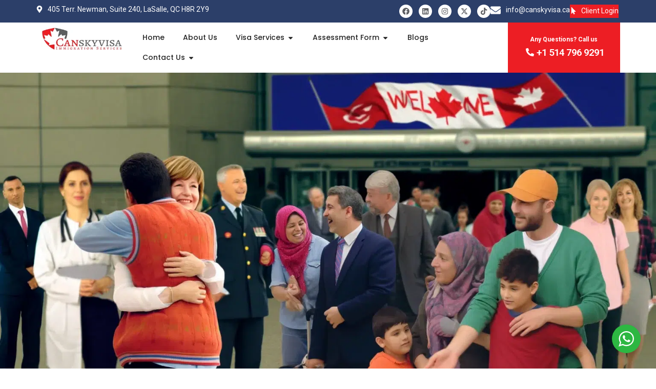

--- FILE ---
content_type: text/html; charset=UTF-8
request_url: https://canskyvisa.ca/2024/05/30/
body_size: 59076
content:
<!DOCTYPE html><html lang="en-US" prefix="og: https://ogp.me/ns#"><head><meta charset="UTF-8"><meta name="viewport" content="width=device-width, initial-scale=1.0, viewport-fit=cover" /><meta name='robots' content='noindex, follow' /><title>May 30, 2024 - Canskyvisa Immigration Services</title><meta property="og:locale" content="en_US" /><meta property="og:type" content="website" /><meta property="og:title" content="May 30, 2024 - Canskyvisa Immigration Services" /><meta property="og:url" content="https://canskyvisa.ca/2024/05/30/" /><meta property="og:site_name" content="Canskyvisa Immigration Services" /><meta name="twitter:card" content="summary_large_image" /> <script type="application/ld+json" class="yoast-schema-graph">{"@context":"https://schema.org","@graph":[{"@type":"CollectionPage","@id":"https://canskyvisa.ca/2024/05/30/","url":"https://canskyvisa.ca/2024/05/30/","name":"May 30, 2024 - Canskyvisa Immigration Services","isPartOf":{"@id":"https://canskyvisa.ca/#website"},"primaryImageOfPage":{"@id":"https://canskyvisa.ca/2024/05/30/#primaryimage"},"image":{"@id":"https://canskyvisa.ca/2024/05/30/#primaryimage"},"thumbnailUrl":"https://canskyvisa.ca/wp-content/uploads/2024/05/A-touching-image-showing-a-diverse-group-of-refugees-arriving-in-Canada.-They-are-greeted-warmly-by-Canadian-officials-and-volunteers-with-a-backdrop.webp","breadcrumb":{"@id":"https://canskyvisa.ca/2024/05/30/#breadcrumb"},"inLanguage":"en-US"},{"@type":"ImageObject","inLanguage":"en-US","@id":"https://canskyvisa.ca/2024/05/30/#primaryimage","url":"https://canskyvisa.ca/wp-content/uploads/2024/05/A-touching-image-showing-a-diverse-group-of-refugees-arriving-in-Canada.-They-are-greeted-warmly-by-Canadian-officials-and-volunteers-with-a-backdrop.webp","contentUrl":"https://canskyvisa.ca/wp-content/uploads/2024/05/A-touching-image-showing-a-diverse-group-of-refugees-arriving-in-Canada.-They-are-greeted-warmly-by-Canadian-officials-and-volunteers-with-a-backdrop.webp","width":1792,"height":1024,"caption":"Refugee Hearings in Canada"},{"@type":"BreadcrumbList","@id":"https://canskyvisa.ca/2024/05/30/#breadcrumb","itemListElement":[{"@type":"ListItem","position":1,"name":"Home","item":"https://canskyvisa.ca/"},{"@type":"ListItem","position":2,"name":"Archives for May 30, 2024"}]},{"@type":"WebSite","@id":"https://canskyvisa.ca/#website","url":"https://canskyvisa.ca/","name":"Canskyvisa Immigration Services","description":"","publisher":{"@id":"https://canskyvisa.ca/#organization"},"potentialAction":[{"@type":"SearchAction","target":{"@type":"EntryPoint","urlTemplate":"https://canskyvisa.ca/?s={search_term_string}"},"query-input":"required name=search_term_string"}],"inLanguage":"en-US"},{"@type":"Organization","@id":"https://canskyvisa.ca/#organization","name":"Can Sky Visa","url":"https://canskyvisa.ca/","logo":{"@type":"ImageObject","inLanguage":"en-US","@id":"https://canskyvisa.ca/#/schema/logo/image/","url":"https://canskyvisa.ca/wp-content/uploads/2024/03/logon-1-e1710914394416.webp","contentUrl":"https://canskyvisa.ca/wp-content/uploads/2024/03/logon-1-e1710914394416.webp","width":267,"height":74,"caption":"Can Sky Visa"},"image":{"@id":"https://canskyvisa.ca/#/schema/logo/image/"},"sameAs":["https://www.facebook.com/people/CanSkyvisa/61556746880522/?mibextid=ZbWKwL","https://www.linkedin.com/company/canskyvisa/"]}]}</script> <link rel='dns-prefetch' href='//fonts.googleapis.com' /><link rel="alternate" type="application/rss+xml" title="Canskyvisa Immigration Services &raquo; Feed" href="https://canskyvisa.ca/feed/" /><link rel="alternate" type="application/rss+xml" title="Canskyvisa Immigration Services &raquo; Comments Feed" href="https://canskyvisa.ca/comments/feed/" /> <script defer src="[data-uri]"></script> <style id='wp-emoji-styles-inline-css'>img.wp-smiley,img.emoji{display:inline !important;border:none !important;box-shadow:none !important;height:1em !important;width:1em !important;margin:0 .07em !important;vertical-align:-.1em !important;background:0 0 !important;padding:0 !important}</style><link rel='stylesheet' id='wp-block-library-css' href='https://canskyvisa.ca/wp-includes/css/dist/block-library/style.min.css?ver=6.5.3' media='all' /><link rel='stylesheet' id='nta-css-popup-css' href='https://canskyvisa.ca/wp-content/cache/autoptimize/css/autoptimize_single_940a93e03b6ea800617c94e8bfee69eb.css?ver=6.5.3' media='all' /><style id='classic-theme-styles-inline-css'>/*! This file is auto-generated */
.wp-block-button__link{color:#fff;background-color:#32373c;border-radius:9999px;box-shadow:none;text-decoration:none;padding:calc(.667em + 2px) calc(1.333em + 2px);font-size:1.125em}.wp-block-file__button{background:#32373c;color:#fff;text-decoration:none}</style><style id='global-styles-inline-css'>body{--wp--preset--color--black:#000;--wp--preset--color--cyan-bluish-gray:#abb8c3;--wp--preset--color--white:#fff;--wp--preset--color--pale-pink:#f78da7;--wp--preset--color--vivid-red:#cf2e2e;--wp--preset--color--luminous-vivid-orange:#ff6900;--wp--preset--color--luminous-vivid-amber:#fcb900;--wp--preset--color--light-green-cyan:#7bdcb5;--wp--preset--color--vivid-green-cyan:#00d084;--wp--preset--color--pale-cyan-blue:#8ed1fc;--wp--preset--color--vivid-cyan-blue:#0693e3;--wp--preset--color--vivid-purple:#9b51e0;--wp--preset--color--palette-color-1:rgba(41,41,41,.9);--wp--preset--color--palette-color-2:#292929;--wp--preset--color--palette-color-3:#216bdb;--wp--preset--color--palette-color-4:#5081f5;--wp--preset--color--palette-color-5:#fff;--wp--preset--color--palette-color-6:#edf2fe;--wp--preset--color--palette-color-7:#e9f1fa;--wp--preset--color--palette-color-8:#f9fbfe;--wp--preset--gradient--vivid-cyan-blue-to-vivid-purple:linear-gradient(135deg,rgba(6,147,227,1) 0%,#9b51e0 100%);--wp--preset--gradient--light-green-cyan-to-vivid-green-cyan:linear-gradient(135deg,#7adcb4 0%,#00d082 100%);--wp--preset--gradient--luminous-vivid-amber-to-luminous-vivid-orange:linear-gradient(135deg,rgba(252,185,0,1) 0%,rgba(255,105,0,1) 100%);--wp--preset--gradient--luminous-vivid-orange-to-vivid-red:linear-gradient(135deg,rgba(255,105,0,1) 0%,#cf2e2e 100%);--wp--preset--gradient--very-light-gray-to-cyan-bluish-gray:linear-gradient(135deg,#eee 0%,#a9b8c3 100%);--wp--preset--gradient--cool-to-warm-spectrum:linear-gradient(135deg,#4aeadc 0%,#9778d1 20%,#cf2aba 40%,#ee2c82 60%,#fb6962 80%,#fef84c 100%);--wp--preset--gradient--blush-light-purple:linear-gradient(135deg,#ffceec 0%,#9896f0 100%);--wp--preset--gradient--blush-bordeaux:linear-gradient(135deg,#fecda5 0%,#fe2d2d 50%,#6b003e 100%);--wp--preset--gradient--luminous-dusk:linear-gradient(135deg,#ffcb70 0%,#c751c0 50%,#4158d0 100%);--wp--preset--gradient--pale-ocean:linear-gradient(135deg,#fff5cb 0%,#b6e3d4 50%,#33a7b5 100%);--wp--preset--gradient--electric-grass:linear-gradient(135deg,#caf880 0%,#71ce7e 100%);--wp--preset--gradient--midnight:linear-gradient(135deg,#020381 0%,#2874fc 100%);--wp--preset--gradient--juicy-peach:linear-gradient(to right,#ffecd2 0%,#fcb69f 100%);--wp--preset--gradient--young-passion:linear-gradient(to right,#ff8177 0%,#ff867a 0%,#ff8c7f 21%,#f99185 52%,#cf556c 78%,#b12a5b 100%);--wp--preset--gradient--true-sunset:linear-gradient(to right,#fa709a 0%,#fee140 100%);--wp--preset--gradient--morpheus-den:linear-gradient(to top,#30cfd0 0%,#330867 100%);--wp--preset--gradient--plum-plate:linear-gradient(135deg,#667eea 0%,#764ba2 100%);--wp--preset--gradient--aqua-splash:linear-gradient(15deg,#13547a 0%,#80d0c7 100%);--wp--preset--gradient--love-kiss:linear-gradient(to top,#ff0844 0%,#ffb199 100%);--wp--preset--gradient--new-retrowave:linear-gradient(to top,#3b41c5 0%,#a981bb 49%,#ffc8a9 100%);--wp--preset--gradient--plum-bath:linear-gradient(to top,#cc208e 0%,#6713d2 100%);--wp--preset--gradient--high-flight:linear-gradient(to right,#0acffe 0%,#495aff 100%);--wp--preset--gradient--teen-party:linear-gradient(-225deg,#ff057c 0%,#8d0b93 50%,#321575 100%);--wp--preset--gradient--fabled-sunset:linear-gradient(-225deg,#231557 0%,#44107a 29%,#ff1361 67%,#fff800 100%);--wp--preset--gradient--arielle-smile:radial-gradient(circle 248px at center,#16d9e3 0%,#30c7ec 47%,#46aef7 100%);--wp--preset--gradient--itmeo-branding:linear-gradient(180deg,#2af598 0%,#009efd 100%);--wp--preset--gradient--deep-blue:linear-gradient(to right,#6a11cb 0%,#2575fc 100%);--wp--preset--gradient--strong-bliss:linear-gradient(to right,#f78ca0 0%,#f9748f 19%,#fd868c 60%,#fe9a8b 100%);--wp--preset--gradient--sweet-period:linear-gradient(to top,#3f51b1 0%,#5a55ae 13%,#7b5fac 25%,#8f6aae 38%,#a86aa4 50%,#cc6b8e 62%,#f18271 75%,#f3a469 87%,#f7c978 100%);--wp--preset--gradient--purple-division:linear-gradient(to top,#7028e4 0%,#e5b2ca 100%);--wp--preset--gradient--cold-evening:linear-gradient(to top,#0c3483 0%,#a2b6df 100%,#6b8cce 100%,#a2b6df 100%);--wp--preset--gradient--mountain-rock:linear-gradient(to right,#868f96 0%,#596164 100%);--wp--preset--gradient--desert-hump:linear-gradient(to top,#c79081 0%,#dfa579 100%);--wp--preset--gradient--ethernal-constance:linear-gradient(to top,#09203f 0%,#537895 100%);--wp--preset--gradient--happy-memories:linear-gradient(-60deg,#ff5858 0%,#f09819 100%);--wp--preset--gradient--grown-early:linear-gradient(to top,#0ba360 0%,#3cba92 100%);--wp--preset--gradient--morning-salad:linear-gradient(-225deg,#b7f8db 0%,#50a7c2 100%);--wp--preset--gradient--night-call:linear-gradient(-225deg,#ac32e4 0%,#7918f2 48%,#4801ff 100%);--wp--preset--gradient--mind-crawl:linear-gradient(-225deg,#473b7b 0%,#3584a7 51%,#30d2be 100%);--wp--preset--gradient--angel-care:linear-gradient(-225deg,#ffe29f 0%,#ffa99f 48%,#ff719a 100%);--wp--preset--gradient--juicy-cake:linear-gradient(to top,#e14fad 0%,#f9d423 100%);--wp--preset--gradient--rich-metal:linear-gradient(to right,#d7d2cc 0%,#304352 100%);--wp--preset--gradient--mole-hall:linear-gradient(-20deg,#616161 0%,#9bc5c3 100%);--wp--preset--gradient--cloudy-knoxville:linear-gradient(120deg,#fdfbfb 0%,#ebedee 100%);--wp--preset--gradient--soft-grass:linear-gradient(to top,#c1dfc4 0%,#deecdd 100%);--wp--preset--gradient--saint-petersburg:linear-gradient(135deg,#f5f7fa 0%,#c3cfe2 100%);--wp--preset--gradient--everlasting-sky:linear-gradient(135deg,#fdfcfb 0%,#e2d1c3 100%);--wp--preset--gradient--kind-steel:linear-gradient(-20deg,#e9defa 0%,#fbfcdb 100%);--wp--preset--gradient--over-sun:linear-gradient(60deg,#abecd6 0%,#fbed96 100%);--wp--preset--gradient--premium-white:linear-gradient(to top,#d5d4d0 0%,#d5d4d0 1%,#eeeeec 31%,#efeeec 75%,#e9e9e7 100%);--wp--preset--gradient--clean-mirror:linear-gradient(45deg,#93a5cf 0%,#e4efe9 100%);--wp--preset--gradient--wild-apple:linear-gradient(to top,#d299c2 0%,#fef9d7 100%);--wp--preset--gradient--snow-again:linear-gradient(to top,#e6e9f0 0%,#eef1f5 100%);--wp--preset--gradient--confident-cloud:linear-gradient(to top,#dad4ec 0%,#dad4ec 1%,#f3e7e9 100%);--wp--preset--gradient--glass-water:linear-gradient(to top,#dfe9f3 0%,#fff 100%);--wp--preset--gradient--perfect-white:linear-gradient(-225deg,#e3fdf5 0%,#ffe6fa 100%);--wp--preset--font-size--small:13px;--wp--preset--font-size--medium:20px;--wp--preset--font-size--large:36px;--wp--preset--font-size--x-large:42px;--wp--preset--spacing--20:.44rem;--wp--preset--spacing--30:.67rem;--wp--preset--spacing--40:1rem;--wp--preset--spacing--50:1.5rem;--wp--preset--spacing--60:2.25rem;--wp--preset--spacing--70:3.38rem;--wp--preset--spacing--80:5.06rem;--wp--preset--shadow--natural:6px 6px 9px rgba(0,0,0,.2);--wp--preset--shadow--deep:12px 12px 50px rgba(0,0,0,.4);--wp--preset--shadow--sharp:6px 6px 0px rgba(0,0,0,.2);--wp--preset--shadow--outlined:6px 6px 0px -3px rgba(255,255,255,1),6px 6px rgba(0,0,0,1);--wp--preset--shadow--crisp:6px 6px 0px rgba(0,0,0,1)}:where(.is-layout-flex){gap:.5em}:where(.is-layout-grid){gap:.5em}body .is-layout-flex{display:flex}body .is-layout-flex{flex-wrap:wrap;align-items:center}body .is-layout-flex>*{margin:0}body .is-layout-grid{display:grid}body .is-layout-grid>*{margin:0}:where(.wp-block-columns.is-layout-flex){gap:2em}:where(.wp-block-columns.is-layout-grid){gap:2em}:where(.wp-block-post-template.is-layout-flex){gap:1.25em}:where(.wp-block-post-template.is-layout-grid){gap:1.25em}.has-black-color{color:var(--wp--preset--color--black) !important}.has-cyan-bluish-gray-color{color:var(--wp--preset--color--cyan-bluish-gray) !important}.has-white-color{color:var(--wp--preset--color--white) !important}.has-pale-pink-color{color:var(--wp--preset--color--pale-pink) !important}.has-vivid-red-color{color:var(--wp--preset--color--vivid-red) !important}.has-luminous-vivid-orange-color{color:var(--wp--preset--color--luminous-vivid-orange) !important}.has-luminous-vivid-amber-color{color:var(--wp--preset--color--luminous-vivid-amber) !important}.has-light-green-cyan-color{color:var(--wp--preset--color--light-green-cyan) !important}.has-vivid-green-cyan-color{color:var(--wp--preset--color--vivid-green-cyan) !important}.has-pale-cyan-blue-color{color:var(--wp--preset--color--pale-cyan-blue) !important}.has-vivid-cyan-blue-color{color:var(--wp--preset--color--vivid-cyan-blue) !important}.has-vivid-purple-color{color:var(--wp--preset--color--vivid-purple) !important}.has-black-background-color{background-color:var(--wp--preset--color--black) !important}.has-cyan-bluish-gray-background-color{background-color:var(--wp--preset--color--cyan-bluish-gray) !important}.has-white-background-color{background-color:var(--wp--preset--color--white) !important}.has-pale-pink-background-color{background-color:var(--wp--preset--color--pale-pink) !important}.has-vivid-red-background-color{background-color:var(--wp--preset--color--vivid-red) !important}.has-luminous-vivid-orange-background-color{background-color:var(--wp--preset--color--luminous-vivid-orange) !important}.has-luminous-vivid-amber-background-color{background-color:var(--wp--preset--color--luminous-vivid-amber) !important}.has-light-green-cyan-background-color{background-color:var(--wp--preset--color--light-green-cyan) !important}.has-vivid-green-cyan-background-color{background-color:var(--wp--preset--color--vivid-green-cyan) !important}.has-pale-cyan-blue-background-color{background-color:var(--wp--preset--color--pale-cyan-blue) !important}.has-vivid-cyan-blue-background-color{background-color:var(--wp--preset--color--vivid-cyan-blue) !important}.has-vivid-purple-background-color{background-color:var(--wp--preset--color--vivid-purple) !important}.has-black-border-color{border-color:var(--wp--preset--color--black) !important}.has-cyan-bluish-gray-border-color{border-color:var(--wp--preset--color--cyan-bluish-gray) !important}.has-white-border-color{border-color:var(--wp--preset--color--white) !important}.has-pale-pink-border-color{border-color:var(--wp--preset--color--pale-pink) !important}.has-vivid-red-border-color{border-color:var(--wp--preset--color--vivid-red) !important}.has-luminous-vivid-orange-border-color{border-color:var(--wp--preset--color--luminous-vivid-orange) !important}.has-luminous-vivid-amber-border-color{border-color:var(--wp--preset--color--luminous-vivid-amber) !important}.has-light-green-cyan-border-color{border-color:var(--wp--preset--color--light-green-cyan) !important}.has-vivid-green-cyan-border-color{border-color:var(--wp--preset--color--vivid-green-cyan) !important}.has-pale-cyan-blue-border-color{border-color:var(--wp--preset--color--pale-cyan-blue) !important}.has-vivid-cyan-blue-border-color{border-color:var(--wp--preset--color--vivid-cyan-blue) !important}.has-vivid-purple-border-color{border-color:var(--wp--preset--color--vivid-purple) !important}.has-vivid-cyan-blue-to-vivid-purple-gradient-background{background:var(--wp--preset--gradient--vivid-cyan-blue-to-vivid-purple) !important}.has-light-green-cyan-to-vivid-green-cyan-gradient-background{background:var(--wp--preset--gradient--light-green-cyan-to-vivid-green-cyan) !important}.has-luminous-vivid-amber-to-luminous-vivid-orange-gradient-background{background:var(--wp--preset--gradient--luminous-vivid-amber-to-luminous-vivid-orange) !important}.has-luminous-vivid-orange-to-vivid-red-gradient-background{background:var(--wp--preset--gradient--luminous-vivid-orange-to-vivid-red) !important}.has-very-light-gray-to-cyan-bluish-gray-gradient-background{background:var(--wp--preset--gradient--very-light-gray-to-cyan-bluish-gray) !important}.has-cool-to-warm-spectrum-gradient-background{background:var(--wp--preset--gradient--cool-to-warm-spectrum) !important}.has-blush-light-purple-gradient-background{background:var(--wp--preset--gradient--blush-light-purple) !important}.has-blush-bordeaux-gradient-background{background:var(--wp--preset--gradient--blush-bordeaux) !important}.has-luminous-dusk-gradient-background{background:var(--wp--preset--gradient--luminous-dusk) !important}.has-pale-ocean-gradient-background{background:var(--wp--preset--gradient--pale-ocean) !important}.has-electric-grass-gradient-background{background:var(--wp--preset--gradient--electric-grass) !important}.has-midnight-gradient-background{background:var(--wp--preset--gradient--midnight) !important}.has-small-font-size{font-size:var(--wp--preset--font-size--small) !important}.has-medium-font-size{font-size:var(--wp--preset--font-size--medium) !important}.has-large-font-size{font-size:var(--wp--preset--font-size--large) !important}.has-x-large-font-size{font-size:var(--wp--preset--font-size--x-large) !important}.wp-block-navigation a:where(:not(.wp-element-button)){color:inherit}:where(.wp-block-post-template.is-layout-flex){gap:1.25em}:where(.wp-block-post-template.is-layout-grid){gap:1.25em}:where(.wp-block-columns.is-layout-flex){gap:2em}:where(.wp-block-columns.is-layout-grid){gap:2em}.wp-block-pullquote{font-size:1.5em;line-height:1.6}</style><link rel='stylesheet' id='rishi-companion-frontend-css' href='https://canskyvisa.ca/wp-content/cache/autoptimize/css/autoptimize_single_a3391a8105970789c6406839dd5ac148.css?ver=6.5.3' media='all' /><link rel='stylesheet' id='elementor-frontend-css' href='https://canskyvisa.ca/wp-content/plugins/elementor/assets/css/frontend-lite.min.css?ver=3.21.8' media='all' /><link rel='stylesheet' id='swiper-css' href='https://canskyvisa.ca/wp-content/plugins/elementor/assets/lib/swiper/v8/css/swiper.min.css?ver=8.4.5' media='all' /><link rel='stylesheet' id='elementor-post-51-css' href='https://canskyvisa.ca/wp-content/cache/autoptimize/css/autoptimize_single_8675d042c947ffe7c8f59dd2e973130f.css?ver=1718360004' media='all' /><link rel='stylesheet' id='elementor-pro-css' href='https://canskyvisa.ca/wp-content/plugins/elementor-pro/assets/css/frontend-lite.min.css?ver=3.21.3' media='all' /><link rel='stylesheet' id='font-awesome-5-all-css' href='https://canskyvisa.ca/wp-content/plugins/elementor/assets/lib/font-awesome/css/all.min.css?ver=3.21.8' media='all' /><link rel='stylesheet' id='font-awesome-4-shim-css' href='https://canskyvisa.ca/wp-content/plugins/elementor/assets/lib/font-awesome/css/v4-shims.min.css?ver=3.21.8' media='all' /><link rel='stylesheet' id='elementor-post-3532-css' href='https://canskyvisa.ca/wp-content/cache/autoptimize/css/autoptimize_single_589e63c62d9f68942a9915752861410f.css?ver=1718360004' media='all' /><link rel='stylesheet' id='elementor-post-1550-css' href='https://canskyvisa.ca/wp-content/cache/autoptimize/css/autoptimize_single_f43adce03de995449dba97133b7edb52.css?ver=1763408896' media='all' /><link rel='stylesheet' id='rishi-companion-blocks-public-css' href='https://canskyvisa.ca/wp-content/cache/autoptimize/css/autoptimize_single_c3056d77b09b90c50e512a34385a5971.css?ver=6.5.3' media='all' /><link rel='stylesheet' id='rishi-elementor-css' href='https://canskyvisa.ca/wp-content/cache/autoptimize/css/autoptimize_single_42fe94b6592cd222396b236cf1557a09.css?ver=2.0.3' media='all' /><link rel='stylesheet' id='rishi-style-css' href='https://canskyvisa.ca/wp-content/themes/rishi/style.min.css?ver=2.0.3' media='all' /><style id='rishi-style-inline-css'>:root{--e-global-color-rishi1:rgba(41,41,41,.9);--e-global-color-rishi2:#292929;--e-global-color-rishi3:#216bdb;--e-global-color-rishi4:#5081f5;--e-global-color-rishi5:#fff;--e-global-color-rishi6:#edf2fe;--e-global-color-rishi7:#e9f1fa;--e-global-color-rishi8:#f9fbfe;--e-global-color-rishi9:var(--paletteColor5);--e-global-color-rishi10:var(--paletteColor5);--e-global-color-rishi11:var(--paletteColor5)}.error404 .rishi-container-wrap .posts-wrap{display:flex;flex-wrap:wrap;margin-left:-15px;margin-right:-15px}.error404 .rishi-container-wrap .posts-wrap article{padding:0 15px}.error404 .rishi-container-wrap .posts-wrap article .entry-meta-pri-wrap{padding:20px 15px 0}.error404 .rishi-container-wrap .posts-wrap article .entry-meta-pri-wrap .entry-meta-pri{padding:0 0 10px}.error404 .rishi-container-wrap .posts-wrap article .entry-meta-pri-wrap .entry-meta-pri .cat-links{font-size:15px}.error404 .rishi-container-wrap .posts-wrap article .entry-meta-pri-wrap .entry-meta-pri .cat-links a{color:var(--genLinkColor)}.error404 .rishi-container-wrap .posts-wrap article .entry-meta-pri-wrap .entry-meta-pri .cat-links a:hover{color:var(--genLinkHoverColor)}.error404 .rishi-container-wrap .posts-wrap article .entry-header{padding-left:15px;padding-right:15px}.error404 .rishi-container-wrap .posts-wrap article .entry-title{font-size:1.222em;margin-bottom:0}.error404 .rishi-container-wrap.col-per-1{max-width:761px;margin:0 auto;width:100%}.error404 .rishi-container-wrap.col-per-1 .posts-wrap article{width:100%}.error404 .rishi-container-wrap.col-per-2 .posts-wrap article{width:50%}@media (max-width:768px){.error404 .rishi-container-wrap.col-per-2 .posts-wrap article{width:100%}}.error404 .rishi-container-wrap.col-per-3 .posts-wrap article{width:33.33%}@media (max-width:768px){.error404 .rishi-container-wrap.col-per-3 .posts-wrap article{margin-bottom:40px;width:100%}}.error404 .rishi-container-wrap.col-per-4 .posts-wrap article{width:25%}.error404.box-layout .rishi-container-wrap{background:0 0;padding:0}.error404.box-layout .rishi-container-wrap .posts-wrap .entry-content-main-wrap{padding:0 0 5px}@media (max-width:768px){.error404.content-box-layout .main-content-wrapper{margin-left:-15px;margin-right:-15px}}.recommended-title{font-size:1.444em;margin-bottom:46px}@media (max-width:768px){.recommended-title{font-size:1.333333em;margin-bottom:25px}}.go-to-blog-wrap{display:block;width:100%;text-align:center;margin-top:40px}.go-to-blog-wrap .go-to-blog{display:inline-block;padding:var(--buttonPadding);border:var(--buttonBorder);color:var(--btnTextColor);background:var(--btnBgColor);border-radius:var(--bottonRoundness);transition:all ease .3s}.go-to-blog-wrap .go-to-blog:hover{background:var(--btnBgHoverColor);border:var(--buttonBorder_hover);color:var(--btnTextHoverColor)}.error-search-again-wrapper{margin-top:55px}.error-search-again-wrapper .error-search-inner{padding:50px 100px;background:var(--baseColor)}@media (max-width:768px){.error-search-again-wrapper .error-search-inner{padding:30px 15px}}.error-search-again-wrapper .search-form{width:100%;display:block;position:relative}.error-search-again-wrapper .search-form input[type=search]{width:100%;height:70px;line-height:70px;padding:0 20px;-webkit-appearance:none;-moz-appearance:none;appearance:none;border:none;background:#fcfcfc}@media (max-width:768px){.error-search-again-wrapper .search-form input[type=search]{height:60px;line-height:60px}}.error-search-again-wrapper .search-form input[type=submit]{position:absolute;top:0;right:0;font-size:0;height:70px;width:70px;border:none;background-repeat:no-repeat;background-size:24px;background-position:center;background-color:var(--genLinkColor);border-radius:0;padding:0}@media (max-width:768px){.error-search-again-wrapper .search-form input[type=submit]{height:60px;line-height:60px;width:60px;background-size:20px !important}}.four-error-wrap{display:flex;flex-wrap:wrap;align-items:center;padding:0 8%}@media (max-width:768px){.four-error-wrap{padding:0}}.four-error-wrap figure{width:176px}@media (max-width:768px){.four-error-wrap figure{width:114px}}.four-error-wrap .four-error-content{width:calc(100% - 176px);padding-left:70px}@media (max-width:768px){.four-error-wrap .four-error-content{width:100%;padding-left:0}}.four-error-wrap .error-title{font-size:2.66667em;margin:0}@media (max-width:768px){.four-error-wrap .error-title{font-size:2.222222em}}.four-error-wrap .error-sub-title{font-size:1.22222em;margin-top:20px;margin-bottom:0}@media (max-width:768px){.four-error-wrap .error-sub-title{font-size:1.11111em}}.four-error-wrap .error-desc{font-size:1em;color:var(--primaryColor);margin-top:12px;margin-bottom:0}.rishi-breadcrumb-main-wrap{padding:var(--padding)}.rishi-breadcrumbs{list-style:none;margin:0;padding:0}.rishi-breadcrumbs>span a{transition:all ease .3s}.rishi-breadcrumbs>span a span{color:var(--breadcrumbsColor)}.rishi-breadcrumbs>span a:hover span{color:var(--breadcrumbsCurrentColor)}.rishi-breadcrumbs>span .separator{display:inline-block;margin:0 5px;line-height:1}.rishi-breadcrumbs>span .separator svg{width:calc(var(--fontSize)/1.5);height:calc(var(--fontSize)/1.5);color:var(--breadcrumbsSeparatorColor)}.rishi-breadcrumbs>span.current a{pointer-events:none}.rishi-breadcrumbs>span.current a span{color:var(--breadcrumbsCurrentColor)}#rishi-copyrights{display:flex;height:100%}#rishi-copyrights .rishi-footer-copyrights{font-family:var(--fontFamily);font-size:var(--fontSize);line-height:var(--lineHeight);font-weight:var(--fontWeight);color:var(--color);margin:var(--margin)}#rishi-copyrights .rishi-footer-copyrights p{margin-bottom:0}#rishi-copyrights .rishi-footer-copyrights a{color:var(--linkInitialColor);transition:.3s ease all}#rishi-copyrights .rishi-footer-copyrights a:hover{color:var(--linkHoverColor)}#rishi-copyrights .rishi-footer-copyrights>*:not(:first-child){margin-top:.5em}.rishi_header_text{display:flex;align-items:center;margin:var(--margin);color:var(--color);max-width:250px;width:auto}.rishi_header_text .html-content{width:100%}.rishi_header_text .html-content p{margin-bottom:10px}.rishi_header_text .html-content p:last-child{margin-bottom:0}.site-branding{margin:var(--margin)}.site-logo{display:block;line-height:1;margin:0 auto;max-width:var(--LogoMaxWidth,150px)}.site-logo img{width:auto;height:inherit;object-fit:contain}.site-branding-container{align-items:center;display:flex;flex-wrap:wrap;gap:15px}.site-description{color:var(--color);margin:0}.site-title{margin:0}.site-header .rishi-menu>.menu-item-has-children>.sub-menu{top:100%;margin-top:var(--dropdown-top-offset,0)}.site-header .rishi-menu>.menu-item-has-children>.sub-menu a{padding:calc(var(--dropdown-items-spacing)/2) 15px}.site-header .menu-item-has-children{position:relative}.site-header .menu-item-has-children .sub-menu{position:absolute;border-radius:var(--border-radius);list-style:none;width:var(--dropdown-width,200px);background-color:var(--background-color);box-shadow:var(--box-shadow);opacity:0;transition:opacity .2s linear,transform .2s linear,visibility .2s linear;padding:0;z-index:1;visibility:hidden}.keyboard-nav-on .site-header .menu-item-has-children .sub-menu{visibility:visible}.site-header .menu-item-has-children .sub-menu .sub-menu{left:100%;margin:0 5px;top:0}.site-header .menu-item-has-children .sub-menu.right{right:0}.site-header .menu-item-has-children .sub-menu.right .sub-menu{left:auto;right:100%}.site-header .menu-item-has-children .sub-menu.right li.menu-item>a{flex-direction:row-reverse}.site-header .menu-item-has-children .sub-menu.right li.menu-item>a .submenu-toggle{transform:rotate(90deg)}.site-header .menu-item-has-children .sub-menu:before{position:absolute;content:"";top:0;left:0;width:100%;height:var(--dropdown-top-offset,0);transform:translateY(-100%)}.site-header .menu-item-has-children .sub-menu li{border-top:var(--dropdown-divider)}.site-header .menu-item-has-children .sub-menu li:first-child{border-top:none}.site-header .menu-item-has-children .sub-menu li a{justify-content:space-between}.site-header .menu-item-has-children .sub-menu li a .submenu-toggle{transform:rotate(270deg)}[class*=rishi-menu-layout]>ul>li{display:flex;align-items:center}:is(.rishi-menu-layout-type-2,.rishi-menu-layout-type-4,.rishi-menu-layout-type-7)>ul>li>a{height:var(--menu-item-height);background-color:transparent;background-image:linear-gradient(var(--currentMenuLinkAccent,var(--paletteColor2)),var(--currentMenuLinkAccent,var(--paletteColor2)));background-size:0 2px;background-repeat:no-repeat;background-position:left bottom}:is(.rishi-menu-layout-type-2,.rishi-menu-layout-type-4,.rishi-menu-layout-type-7)>ul>li:hover a,:is(.rishi-menu-layout-type-2,.rishi-menu-layout-type-4,.rishi-menu-layout-type-7)>ul>li.current-menu-item a{background-size:100% 2px}.rishi-menu-layout-type-4>ul>li:hover>a,.rishi-menu-layout-type-4>ul>li.current-menu-item>a{background-color:var(--currentMenuLinkBg,var(--paletteColor2))}.rishi-menu-layout-type-3>ul>li:hover>a,.rishi-menu-layout-type-3>ul>li.current-menu-item>a{background-color:var(--currentMenuLinkAccent,var(--paletteColor2))}.rishi-menu-layout-type-5>ul>li>a:after{content:"";height:5px;width:5px;bottom:10%}:is(.rishi-menu-layout-type-5,.rishi-menu-layout-type-6,.rishi-menu-layout-type-8)>ul>li>a:after,:is(.rishi-menu-layout-type-5,.rishi-menu-layout-type-6,.rishi-menu-layout-type-8)>ul>li>a:before{position:absolute;border-radius:100%;aspect-ratio:1/1;opacity:0;background-color:var(--currentMenuLinkAccent,var(--paletteColor2));transition:opacity .25s ease-in-out}:is(.rishi-menu-layout-type-5,.rishi-menu-layout-type-6,.rishi-menu-layout-type-8)>ul>li:hover>a:after,:is(.rishi-menu-layout-type-5,.rishi-menu-layout-type-6,.rishi-menu-layout-type-8)>ul>li:hover>a:before,:is(.rishi-menu-layout-type-5,.rishi-menu-layout-type-6,.rishi-menu-layout-type-8)>ul>li.current-menu-item>a:after,:is(.rishi-menu-layout-type-5,.rishi-menu-layout-type-6,.rishi-menu-layout-type-8)>ul>li.current-menu-item>a:before{opacity:1}:is(.rishi-menu-layout-type-6,.rishi-menu-layout-type-8)>ul>li>a:after,:is(.rishi-menu-layout-type-6,.rishi-menu-layout-type-8)>ul>li>a:before{content:"";top:50%;transform:translateY(-50%)}:is(.rishi-menu-layout-type-6,.rishi-menu-layout-type-8)>ul>li>a:after{left:0}:is(.rishi-menu-layout-type-6,.rishi-menu-layout-type-8)>ul>li>a:before{right:0}.rishi-menu-layout-type-6>ul>li>a:after,.rishi-menu-layout-type-6>ul>li>a:before{height:5px;width:5px}.rishi-menu-layout-type-8>ul>li>a:after,.rishi-menu-layout-type-8>ul>li>a:before{height:2px;width:5px}.rishi-menu-layout-type-7>ul>li>a{background-position:left 52%}.rishi-slide-down .menu-item-has-children>.sub-menu{transform:translateY(-20px)}.rishi-slide-up .menu-item-has-children>.sub-menu{transform:translateY(20px)}:is(.rishi-slide-down,.rishi-slide-up) .menu-item-has-children:hover>.sub-menu,:is(.rishi-slide-down,.rishi-slide-up) .menu-item-has-children:focus-within>.sub-menu{opacity:1;visibility:visible;transform:translateY(0)}.rishi-fade-in .menu-item-has-children:hover>.sub-menu,.rishi-fade-in .menu-item-has-children:focus-within>.sub-menu{opacity:1;visibility:visible}:is(.rishi-menu-layout-type-2,.rishi-menu-layout-type-3,.rishi-menu-layout-type-4,.rishi-menu-layout-type-6,.rishi-menu-layout-type-8) li>a{padding-left:15px;padding-right:15px}.rishi_header_socials{margin:var(--margin)}.rishi_social_box{display:flex;color:var(--icon-color);flex-wrap:wrap;gap:var(--spacing)}.rishi_social_box a{display:flex;align-items:center}.rishi_social_box a:hover svg{fill:var(--icon-hover-color,var(--paletteColor2))}.rishi-socials-type-rounded{--border-radius:100%}.rishi-socials-fill-type-solid .rishi-icon-container{background-color:var(--background-color)}.rishi-socials-fill-type-solid>*:hover .rishi-icon-container{background-color:var(--background-hover-color)}.rishi-header-contact-info{margin:var(--margin)}.rishi-header-contact-info ul{display:flex;flex-wrap:wrap;align-items:center;margin:0;gap:var(--items-spacing)}.rishi-header-contact-info ul li .contact-info{color:var(--color)}.rishi-header-contact-info ul li .contact-info span{display:block}.rishi-header-contact-info ul li .contact-info a{color:inherit}.rishi-header-contact-info ul li .contact-title{font-weight:600}.rishi-header-contact-info ul li:hover .contact-info a{color:var(--hover-color)}.rishi-header-contact-info ul.solid li .rishi-icon-container{background-color:var(--background-color)}.rishi-header-contact-info ul.solid li:hover .rishi-icon-container{background-color:var(--background-hover-color)}.rishi-header-contact-info ul.outline li .rishi-icon-container{border:1px solid var(--background-color)}.rishi-header-contact-info ul.outline li:hover .rishi-icon-container{border:1px solid var(--background-hover-color)}.rishi-header-contact-info li{display:grid;grid-template-columns:auto 1fr;grid-column-gap:15px;align-items:center}.rishi-header-contact-info li:hover .rishi-icon-container svg{fill:var(--icon-hover-color)}.rishi-contacts-fill-type-solid .rishi-icon-container{background-color:var(--background-color)}.rishi-contacts-fill-type-solid>*:hover .rishi-icon-container{background-color:var(--background-hover-color)}.rishi-offcanvas-drawer .rishi-mobile-menu{width:100%;margin:var(--margin)}.rishi-mobile-menu ul{margin:0}.rishi-mobile-menu li{display:flex;flex-direction:column;align-items:var(--horizontal-alignment)}.rishi-mobile-menu li a{display:inline-flex;align-items:center;position:relative;width:100%}.rishi-mobile-menu .menu-item-has-children>ul.sub-menu{width:100%;overflow:hidden;transition:height .3s cubic-bezier(.4,0,.2,1),opacity .3s cubic-bezier(.4,0,.2,1)}.rishi-mobile-menu .menu-item-has-children:not(.submenu-active)>ul.sub-menu{display:none;opacity:0}.rishi-mobile-menu .menu-item-has-children .submenu-active>ul.sub-menu{opacity:1;display:block}.rishi-mobile-menu .menu-item-has-children>ul a,.rishi-mobile-menu .page_item_has_children>ul a{font-size:var(--fontSize)}.rishi-mobile-menu .submenu-toggle{display:inline-flex;align-items:center;justify-content:center;position:relative;margin-left:auto;padding-left:20px;padding:0 0 0 20px;border:none;background:0 0}.rishi-mobile-menu .submenu-toggle svg{fill:var(--linkInitialColor);margin:10px}.rishi-mobile-menu li.current-menu-item>a .submenu-toggle svg{fill:var(--linkHoverColor)}.rishi-mobile-menu ul li a{color:var(--linkInitialColor);font-family:var(--fontFamily);font-weight:var(--fontWeight);font-size:var(--fontSize);line-height:var(--lineHeight);letter-spacing:var(--letterSpacing);text-decoration:var(--textDecoration);text-transform:var(--textTransform);padding:var(--padding,.5em 0);transition:.3s ease all}.rishi-mobile-menu ul .menu-item-has-children>ul li a{font-size:var(--mobile_menu_child_size)}.rishi-mobile-menu.menu-default ul li a:hover .submenu-toggle:before{opacity:1}.rishi-mobile-menu.menu-default ul .menu-item-has-children>ul,.rishi-mobile-menu.menu-default ul .page_item_has_children>ul{padding-left:30px}.rishi-mobile-menu.menu-default ul .menu-item-has-children>ul li a:before,.rishi-mobile-menu.menu-default ul .page_item_has_children>ul li a:before{position:absolute;content:"";left:-20px;width:10px;height:1px;background:currentColor}.rishi-header-cta{margin:var(--margin)}.rishi-header-cta .rishi-button{border:var(--headerButtonBorder);border-radius:var(--buttonBorderRadius);cursor:pointer;text-align:center;display:inline-flex;align-items:center;justify-content:center;min-height:var(--buttonMinHeight);min-width:var(--buttonMinWidth);padding:var(--headerCtaPadding);transition:all .2s ease-in-out}.rishi-header-cta .rishi-button:hover{border:var(--headerButtonBorder_hover)}.rishi-header-cta .rishi-button.btn-outline{border-color:var(--headerButtonBorderColor);background:0 0}.rishi-header-cta .rishi-button.btn-outline:hover{border-color:var(--headerButtonBorderHoverColor);background-color:var(--buttonHoverColor)}.rishi-header-cta .btn-small{--buttonMinHeight:40px;--buttonFontSize:.89em}.rishi-header-cta .btn-medium{--buttonMinHeight:50px;--buttonFontSize:1em}.rishi-header-cta .btn-large{--buttonMinHeight:60px;--buttonFontSize:1.15em}.link-highlight-style1 .entry-content p>a{color:var(--linkHighlightColor);line-height:var(--lineHeight);position:relative;text-decoration:underline}.link-highlight-style1 .entry-content p>a:hover{color:var(--linkHighlightHoverColor)}.rishi-color-type-official .rishi-facebook{--official-color:#557dbc}.rishi-color-type-official .rishi-twitter{--official-color:#7acdee}.rishi-color-type-official .rishi-instagram{--official-color:#292929}.rishi-color-type-official .rishi-pinterest{--official-color:#ea575a}.rishi-color-type-official .rishi-dribbble{--official-color:#d77ea6}.rishi-color-type-official .rishi-behance{--official-color:#1b64f6}.rishi-color-type-official .rishi-linkedin{--official-color:#1c86c6}.rishi-color-type-official .rishi-wordpress{--official-color:#1074a8}.rishi-color-type-official .rishi-parler{--official-color:#bc2131}.rishi-color-type-official .rishi-medium{--official-color:#292929}.rishi-color-type-official .rishi-slack{--official-color:#4e1850}.rishi-color-type-official .rishi-facebook_group{--official-color:#3d87fb}.rishi-color-type-official .rishi-discord{--official-color:#7187d4}.rishi-color-type-official .rishi-tripadvisor{--official-color:#40dfa3}.rishi-color-type-official .rishi-foursquare{--official-color:#f84a7a}.rishi-color-type-official .rishi-yelp{--official-color:#ca252a}.rishi-color-type-official .rishi-unsplash{--official-color:#000}.rishi-color-type-official .rishi-five-hundred-px{--official-color:#000}.rishi-color-type-official .rishi-codepen{--official-color:#000}.rishi-color-type-official .rishi-reddit{--official-color:#fc471e}.rishi-color-type-official .rishi-twitch{--official-color:#9150fb}.rishi-color-type-official .rishi-tiktok{--official-color:#000}.rishi-color-type-official .rishi-snapchat{--official-color:#f9d821}.rishi-color-type-official .rishi-spotify{--official-color:#2ab859}.rishi-color-type-official .rishi-soundcloud{--official-color:#fd561f}.rishi-color-type-official .rishi-apple_podcast{--official-color:#933ac3}.rishi-color-type-official .rishi-patreon{--official-color:#e65c4b}.rishi-color-type-official .rishi-alignable{--official-color:#4a396f}.rishi-color-type-official .rishi-vk{--official-color:#5382b6}.rishi-color-type-official .rishi-youtube{--official-color:#e96651}.rishi-color-type-official .rishi-dtube{--official-color:#233253}.rishi-color-type-official .rishi-vimeo{--official-color:#8ecfde}.rishi-color-type-official .rishi-rss{--official-color:#f09124}.rishi-color-type-official .rishi-whatsapp{--official-color:#5bba67}.rishi-color-type-official .rishi-viber{--official-color:#7f509e}.rishi-color-type-official .rishi-telegram{--official-color:#229cce}.rishi-color-type-official .rishi-xing{--official-color:#0a5c5d}.rishi-color-type-official .rishi-weibo{--official-color:#e41c34}.rishi-color-type-official .rishi-tumblr{--official-color:#314255}.rishi-color-type-official .rishi-qq{--official-color:#487fc8}.rishi-color-type-official .rishi-wechat{--official-color:#2dc121}.rishi-color-type-official .rishi-strava{--official-color:#2dc121}.rishi-color-type-official .rishi-flickr{--official-color:#0f64d1}.rishi-color-type-official .rishi-phone{--official-color:#244371}.rishi-color-type-official .rishi-email{--official-color:#392c44}.rishi-color-type-official .rishi-github{--official-color:#24292e}.rishi-color-type-official .rishi-gitlab{--official-color:#f8713f}.rishi-color-type-official .rishi-skype{--official-color:#1caae7}.rishi-color-type-official .rishi-getpocket{--official-color:#ef4056}.rishi-color-type-official .rishi-evernote{--official-color:#5ba525}.rishi-color-type-official .rishi-hacker_news{--official-color:#f60}.rishi-color-type-official .rishi-threema{--official-color:#323232}.rishi-color-type-official .rishi-ok{--official-color:#f96800}.rishi-color-type-official .rishi-xing{--official-color:#006064}.rishi-color-type-official .rishi-flipboard{--official-color:#c00}.rishi-color-type-official .rishi-line{--official-color:#00c300}.rishi-color-type-official .rishi-label{color:var(--official-color)}.recommended-articles{display:block;padding-top:40px}.recommended-articles .blog-single-wid-title{font-size:1.4444em;margin-bottom:25px}.recommended-articles .post-content .posted-on{font-size:.833em}.recommended-articles .post-content .entry-meta-pri{font-size:.833em}.recommended-articles .recomm-artcles-wrap{display:grid;gap:30px}@media (min-width:767px){.recommended-articles.related-posts-per-row-2 .recomm-artcles-wrap{grid-template-columns:repeat(2,1fr)}.recommended-articles.related-posts-per-row-3 .recomm-artcles-wrap{grid-template-columns:repeat(3,1fr)}.recommended-articles.related-posts-per-row-4 .recomm-artcles-wrap{grid-template-columns:repeat(4,1fr)}}.recommended-articles .recomm-artcles-wrap .recomm-article-singl .post-content{background:0 0}.recommended-articles .recomm-artcles-wrap .recomm-article-singl .entry-header{margin-bottom:0}.recommended-articles .recomm-artcles-wrap .recomm-article-singl .entry-title{font-size:1.11em;line-height:1.5;margin:15px 0}.recommended-articles .recomm-artcles-wrap .recomm-article-singl .post-meta-wrapper{padding:0}.recommended-articles .recomm-artcles-wrap .recomm-article-singl .post-meta-wrapper .post-meta-inner{display:flex;flex-wrap:wrap;align-items:center;font-size:.83333em;font-weight:400;letter-spacing:.3px}.recommended-articles .recomm-artcles-wrap .recomm-article-singl .post-meta-wrapper .post-meta-inner .meta-common.author{display:inline-flex;align-items:center}.recommended-articles .recomm-artcles-wrap .recomm-article-singl .post-meta-wrapper .post-meta-inner .meta-common.author .avatar{border-radius:50%;margin-right:5px}.recommended-articles .recomm-artcles-wrap .recomm-article-singl .post-meta-wrapper .post-meta-inner .meta-common.author .author{margin-left:5px}.recommended-articles .post-meta-inner .cat-links[data-cat-style=normal] a{color:var(--relatedPostCategoryDividerInitialColor)}.recommended-articles .post-meta-inner .cat-links[data-cat-style=normal] a:hover{color:var(--relatedPostCategoryDividerHoverColor)}.recommended-articles .post-meta-inner .cat-links[data-cat-style=filled] a{background:var(--relatedPostCategoryDividerInitialColor)}.recommended-articles .post-meta-inner .cat-links[data-cat-style=filled] a:hover{background:var(--relatedPostCategoryDividerHoverColor)}.author-top-wrap .img-holder img{border-radius:50%;object-fit:cover;min-height:unset;min-width:unset;vertical-align:top}.author-top-wrap .author-name{font-size:calc(var(--fontSize)/1.5);font-weight:var(--fontWeight);line-height:var(--lineHeight);letter-spacing:var(--letterSpacing,.05px);margin:0}.author-top-wrap .author-description{display:block;margin-top:8px}.author-top-wrap .social-networks{margin:0;padding:0;list-style:none;display:block;margin-top:10px}.author-top-wrap .social-networks li{display:inline-block;font-size:16px;margin-right:26px;vertical-align:middle}.author-top-wrap .social-networks li a{transition:all ease .3s}.author-top-wrap .social-networks li svg{height:16px}.post-author-wrap{background:var(--paletteColor7)}@media (max-width:768px){.post-author-wrap .img-holder{text-align:center}}.post-author-wrap .img-holder img{width:130px;height:130px}@media (max-width:768px){.post-author-wrap .img-holder img{width:100px;height:100px}}.post-author-wrap .author-content-wrapper{display:block}.post-author-wrap .author-content-wrapper .author-meta{margin-bottom:16px}@media (max-width:768px){.post-author-wrap .author-content-wrapper .author-meta{text-align:center}}.post-author-wrap .author-content-wrapper .rishi_social_box{margin:0;justify-content:center}@media (max-width:768px){.post-author-wrap .author-content-wrapper .rishi_social_box{margin:0 0 5px}}.post-author-wrap .author-content-wrapper .rishi_social_box a{margin:0 15px 10px 0}@media (max-width:768px){.post-author-wrap .author-content-wrapper .rishi_social_box a{margin:0 10px 10px 0}}.post-author-wrap .author-footer{display:inline-flex;vertical-align:middle;justify-content:space-between;width:100%}@media (max-width:768px){.post-author-wrap .author-footer{display:block}}.post-author-wrap .view-all-auth{font-size:.88889em;font-weight:400;line-height:1em;color:var(--genLinkColor);text-decoration:none}@media (max-width:768px){.post-author-wrap .view-all-auth{display:block;text-align:center}}.post-author-wrap .view-all-auth:after{content:"";background:var(--genLinkColor);height:12px;width:18px;line-height:1;display:inline-block;margin-left:10px;font-size:8px;vertical-align:middle;-webkit-mask-repeat:no-repeat;mask-repeat:no-repeat;transition:transform ease .25s}.post-author-wrap .view-all-auth:hover{color:var(--genLinkHoverColor) !important}.post-author-wrap .view-all-auth:hover:after{background:var(--genLinkHoverColor);transform:translateX(6px)}.autor-section.layout-one .author-top-wrap{display:grid;grid-template-columns:130px 1fr;padding:24px}@media (max-width:768px){.autor-section.layout-one .author-top-wrap{grid-template-columns:1fr;padding:15px}}.autor-section.layout-one .author-content-wrapper{padding-left:24px;padding-right:0}@media (max-width:768px){.autor-section.layout-one .author-content-wrapper{padding-left:0;padding-right:0;margin-top:10px}}</style><link rel='stylesheet' id='rishi-google-fonts-css' href='//fonts.googleapis.com/css?family=Roboto:400&#038;display=swap' media='all' /><style id='rocket-lazyload-inline-css'>.rll-youtube-player{position:relative;padding-bottom:56.23%;height:0;overflow:hidden;max-width:100%}.rll-youtube-player iframe{position:absolute;top:0;left:0;width:100%;height:100%;z-index:100;background:0 0}.rll-youtube-player img{bottom:0;display:block;left:0;margin:auto;max-width:100%;width:100%;position:absolute;right:0;top:0;border:none;height:auto;cursor:pointer;-webkit-transition:.4s all;-moz-transition:.4s all;transition:.4s all}.rll-youtube-player img:hover{-webkit-filter:brightness(75%)}.rll-youtube-player .play{height:72px;width:72px;left:50%;top:50%;margin-left:-36px;margin-top:-36px;position:absolute;background:url(https://canskyvisa.ca/wp-content/plugins/rocket-lazy-load/assets/img/youtube.png) no-repeat;cursor:pointer}.wp-has-aspect-ratio .rll-youtube-player{position:absolute;padding-bottom:0;width:100%;height:100%;top:0;bottom:0;left:0;right:0}</style><link rel='stylesheet' id='google-fonts-1-css' href='https://fonts.googleapis.com/css?family=Roboto%3A100%2C100italic%2C200%2C200italic%2C300%2C300italic%2C400%2C400italic%2C500%2C500italic%2C600%2C600italic%2C700%2C700italic%2C800%2C800italic%2C900%2C900italic%7CRoboto+Slab%3A100%2C100italic%2C200%2C200italic%2C300%2C300italic%2C400%2C400italic%2C500%2C500italic%2C600%2C600italic%2C700%2C700italic%2C800%2C800italic%2C900%2C900italic%7CMulish%3A100%2C100italic%2C200%2C200italic%2C300%2C300italic%2C400%2C400italic%2C500%2C500italic%2C600%2C600italic%2C700%2C700italic%2C800%2C800italic%2C900%2C900italic%7CPoppins%3A100%2C100italic%2C200%2C200italic%2C300%2C300italic%2C400%2C400italic%2C500%2C500italic%2C600%2C600italic%2C700%2C700italic%2C800%2C800italic%2C900%2C900italic&#038;display=swap&#038;ver=6.5.3' media='all' /><link rel="preconnect" href="https://fonts.gstatic.com/" crossorigin><script src="https://canskyvisa.ca/wp-includes/js/jquery/jquery.min.js?ver=3.7.1" id="jquery-core-js"></script> <script defer src="https://canskyvisa.ca/wp-includes/js/jquery/jquery-migrate.min.js?ver=3.4.1" id="jquery-migrate-js"></script> <script defer src="https://canskyvisa.ca/wp-content/plugins/elementor/assets/lib/font-awesome/js/v4-shims.min.js?ver=3.21.8" id="font-awesome-4-shim-js"></script> <link rel="https://api.w.org/" href="https://canskyvisa.ca/wp-json/" /><link rel="EditURI" type="application/rsd+xml" title="RSD" href="https://canskyvisa.ca/xmlrpc.php?rsd" /><meta name="generator" content="WordPress 6.5.3" />  <script defer src="https://www.googletagmanager.com/gtag/js?id=G-QF9KHPRKY5"></script> <script defer src="[data-uri]"></script>  <script defer src="https://www.googletagmanager.com/gtag/js?id=G-R0WJ21L44P"></script> <script defer src="[data-uri]"></script> <script type='application/ld+json'>{"@context":"https://www.schema.org","@type":"localbusiness","name":"CanSkyVisa","telephone":"+15147969291","url":"https://canskyvisa.ca/","logo":"https://canskyvisa.ca/wp-content/uploads/2024/03/logon-1-e1710914394416.webp","image":"https://canskyvisa.ca/wp-content/uploads/2024/03/course-2-img.webp","pricerange":"Affordable","description":"Cansky Visa provides expert immigration services for Canada. Get your pathway to Canadian residency or citizenship lawyer and RCIC immigration with our trusted guidance.","address":{"@type":"PostalAddress","streetAddress":"405 Terr. Newman suite 240","addressLocality":"Lasalle","addressRegion":"Quebec","postalCode":"H8R 2Y9","addressCountry":"Canada"},"geo":{"@type":"GeoCoordinates","latitude":"45.4304751","longitude":"-73.6362398"},"hasMap":"https://maps.app.goo.gl/E4QkSYb29kfhyjqu8","openingHours":"Mo, Tu, We, Th, Fr 08:30 AM - 06:30, Sa 08:30 - 3:30 PM","contactPoint":{"@type":"PostalAddress","contactType":"Customer Service","telephone":"+15147969291"},"aggregateRating":{"@type":"AggregateRating","ratingValue":"5","bestRating":"5","worstRating":"1","ratingCount":"9"},"review":{"@type":"Review","author":{"@type":"Person","name":"Amit sharma"},"datePublished":"2024-02-20","reviewRating":{"@type":"Rating","ratingValue":"5","bestRating":"5","worstRating":"1"},"reviewBody":"Ashok Sharma is a highly knowledgeable immigration lawyer who was able to provide my family with sound legal advice. He was extremely patient and took the time to listen and understand the unique facts of our case. Ashok’s advice was both practical and logical and I have no hesitation in recommending Cansky team to my family and friends."}}</script><link rel="icon" href="data:,"><meta property="og:title" content="Day: &lt;span&gt;May 30, 2024&lt;/span&gt;" /><meta property="og:type" content="website" /><meta property="og:image" content="https://canskyvisa.ca/wp-content/uploads/2024/03/favicon.png" /><meta property="og:locale" content="en_US" /><meta property="og:site_name" content="Canskyvisa Immigration Services" /><meta name="twitter:card" content="summary" /><style id="rishi-main-styles-inline-css">.page .rishi-featured-image{--img-ratio:auto;--img-scale:contain}.page .entry-header{--alignment:left;--margin-bottom:50px}.page .main-content-wrapper{--background-color:var(--paletteColor5);--padding:40px}.page .rishi-container-wrap{--box-radius:3px 3px 3px 3px}.single .site-content .entry-header .entry-title{--fontSize:36px}.single .site-content .main-content-wrapper .rishi-featured-image{--img-ratio:auto;--img-scale:contain}:root{--linkHighlightColor:var(--paletteColor3);--linkHighlightHoverColor:var(--paletteColor1);--linkHighlightBackgroundColor:var(--paletteColor6);--linkHighlightBackgroundHoverColor:var(--paletteColor3);--bottonRoundness:3px;--buttonPadding:15px 34px;--buttonBorder_hover:1px solid var(--paletteColor3);--buttonBorder:1px solid var(--paletteColor3);--archiveFontColor:var(--paletteColor2);--contentSidebarWidth:28%;--sidebarWidgetSpacing:32px;--widgetsContentAreaSpacing:0px 0px 20px 20px;--paletteColor1:rgba(41,41,41,.9);--paletteColor2:#292929;--paletteColor3:#216bdb;--paletteColor4:#5081f5;--paletteColor5:#fff;--paletteColor6:#edf2fe;--paletteColor7:#e9f1fa;--paletteColor8:#f9fbfe;--primaryColor:var(--paletteColor1);--genheadingColor:var(--paletteColor2);--genLinkColor:var(--paletteColor3);--genLinkHoverColor:var(--paletteColor4);--textSelectionColor:var(--paletteColor5);--textSelectionHoverColor:var(--paletteColor3);--genborderColor:var(--paletteColor6);--accentColorOne:var(--paletteColor5);--accentColorTwo:var(--paletteColor5);--accentColorThree:var(--paletteColor5);--background-color:#fff;--baseColor:#fff;--btnTextColor:var(--paletteColor5);--btnTextHoverColor:var(--paletteColor3);--btnBgColor:var(--paletteColor3);--btnBgHoverColor:var(--paletteColor5);--btnBorderColor:var(--paletteColor3);--btnBorderHoverColor:var(--paletteColor3);--color:var(--paletteColor2);--linkInitialColor:var(--paletteColor1);--linkHoverColor:var(--paletteColor2);--selectionTextColor:var(--paletteColor5);--selectionBackgroundColor:var(--paletteColor1);--border-color:rgba(224,229,235,.9);--headingColor:var(--paletteColor4);--buttonTextInitialColor:var(--paletteColor5);--buttonTextHoverColor:var(--paletteColor5);--buttonInitialColor:var(--paletteColor3);--buttonHoverColor:var(--paletteColor2);--breadcrumbsColor:rgba(41,41,41,.75);--breadcrumbsCurrentColor:var(--paletteColor1);--breadcrumbsSeparatorColor:rgba(41,41,41,.75);--titleColor:var(--paletteColor1);--captionColor:var(--paletteColor8);--captionOverlayColor:var(--paletteColor1);--authorFontColor:var(--paletteColor2);--fontFamily:-apple-system,BlinkMacSystemFont,'Segoe UI',Roboto,Helvetica,Arial,sans-serif,'Apple Color Emoji','Segoe UI Emoji','Segoe UI Symbol';--fontWeight:400;--fontSize:18px;--fontStyle:Default;--lineHeight:1.75;--letterSpacing:0em;--textTransform:none;--textDecoration:none;--btnFontFamily:Default;--btnFontWeight:400;--btnFontSize:18px;--btnFontStyle:default;--btnLineHeight:1.2;--btnLetterSpacing:0px;--btnTextTransform:default;--btnTextDecoration:;--blogFontColor:var(--paletteColor2);--searchFontColor:var(--paletteColor2);--containerWidth:1200px;--containerContentMaxWidth:728px;--containerVerticalMargin:80px;--btnFontFamily:Default;--btnFontWeight:400;--btnFontSize:18px;--btnFontStyle:default;--btnLineHeight:1.75;--btnLetterSpacing:0px;--btnTextTransform:default;--btnTextDecoration:;--fontFamily:-apple-system,BlinkMacSystemFont,'Segoe UI',Roboto,Helvetica,Arial,sans-serif,'Apple Color Emoji','Segoe UI Emoji','Segoe UI Symbol';--fontWeight:400;--fontSize:18px;--fontStyle:Default;--lineHeight:1.75;--letterSpacing:0em;--textTransform:none;--textDecoration:none}.single .main-content-wrapper{--backgroundColor:var(--paletteColor5);--padding:40px;--singleAvatarSize:34px}.single .rishi-container-wrap{--box-radius:3px 3px 3px 3px}.rishi-breadcrumb-main-wrap{--padding:10px 0px}.rishi-breadcrumb-main-wrap .rishi-breadcrumbs{--alignment:left;--fontFamily:-apple-system,BlinkMacSystemFont,'Segoe UI',Roboto,Helvetica,Arial,sans-serif,'Apple Color Emoji','Segoe UI Emoji','Segoe UI Symbol';--fontWeight:400;--fontSize:14px;--fontStyle:default;--lineHeight:1.75em;--letterSpacing:0px;--textTransform:default;--textDecoration:}.archive .site-content .entry-content-main-wrap{--archiveHeadingFontSize:40px;--archiveDividerMarginFirst:0px 0px 20px 0px;--archiveAvatarSize:34px}.archive .site-content .main-content-wrapper .rishi-featured-image{--img-ratio:auto;--img-scale:contain}.archive .site-content .archive-title-wrapper{--margin:30px;--alignment:left;--archiveMargin:30px;--background-color:var(--paletteColor7)}#secondary{--widgetsFontSize:18px;--sidebarWidgetsTitleColor:var(--paletteColor2)}#secondary.widget-area{--widgetsLinkColor:var(--paletteColor1);--widgetsLinkHoverColor:var(--paletteColor3)}.archive.author .site-content .entry-content-main-wrap{--authorHeadingFontSize:40px;--authorDividerMarginFirst:0px 0px 20px 0px}.archive.author .site-content .main-content-wrapper .rishi-featured-image{--img-ratio:auto;--img-scale:contain}.archive.author .site-content .archive-title-wrapper{--width:142px;--margin:30px;--alignment:left;--authorMargin:30px;--background-color:var(--paletteColor7);--authorAvatarSize:34px}h1,.block-editor-page .editor-styles-wrapper h1,.block-editor-page .editor-post-title__block .editor-post-title__input{--fontFamily:-apple-system,BlinkMacSystemFont,'Segoe UI',Roboto,Helvetica,Arial,sans-serif,'Apple Color Emoji','Segoe UI Emoji','Segoe UI Symbol';--fontWeight:700;--fontSize:40px;--fontStyle:default;--lineHeight:1.5;--letterSpacing:0px;--textTransform:default;--textDecoration:}h2{--fontFamily:-apple-system,BlinkMacSystemFont,'Segoe UI',Roboto,Helvetica,Arial,sans-serif,'Apple Color Emoji','Segoe UI Emoji','Segoe UI Symbol';--fontWeight:700;--fontSize:36px;--fontStyle:default;--lineHeight:1.5;--letterSpacing:0px;--textTransform:default;--textDecoration:}h3{--fontFamily:-apple-system,BlinkMacSystemFont,'Segoe UI',Roboto,Helvetica,Arial,sans-serif,'Apple Color Emoji','Segoe UI Emoji','Segoe UI Symbol';--fontWeight:700;--fontSize:30px;--fontStyle:default;--lineHeight:1.5;--letterSpacing:0px;--textTransform:default;--textDecoration:}h4{--fontFamily:-apple-system,BlinkMacSystemFont,'Segoe UI',Roboto,Helvetica,Arial,sans-serif,'Apple Color Emoji','Segoe UI Emoji','Segoe UI Symbol';--fontWeight:700;--fontSize:26px;--fontStyle:default;--lineHeight:1.5;--letterSpacing:0px;--textTransform:default;--textDecoration:}h5{--fontFamily:-apple-system,BlinkMacSystemFont,'Segoe UI',Roboto,Helvetica,Arial,sans-serif,'Apple Color Emoji','Segoe UI Emoji','Segoe UI Symbol';--fontWeight:700;--fontSize:22px;--fontStyle:default;--lineHeight:1.5;--letterSpacing:0px;--textTransform:default;--textDecoration:}h6{--fontFamily:-apple-system,BlinkMacSystemFont,'Segoe UI',Roboto,Helvetica,Arial,sans-serif,'Apple Color Emoji','Segoe UI Emoji','Segoe UI Symbol';--fontWeight:700;--fontSize:18px;--fontStyle:default;--lineHeight:1.5;--letterSpacing:0px;--textTransform:default;--textDecoration:}.to_top{--topButtonSize:14px;--topButtonOffset:25px;--sideButtonOffset:25px;--topButtonIconColorDefault:var(--paletteColor3);--topButtonIconColorHover:var(--paletteColor5);--topButtonShapeBackgroundDefault:var(--paletteColor5);--topButtonShapeBackgroundHover:var(--paletteColor3);--topButtonShadow:0px 5px 20px 0px rgba(210,213,218,.2);--top_button_padding:10px;--top-button-border_hover:1px solid var(--paletteColor3);--top-button-border:1px solid var(--paletteColor3)}.blog .site-content .entry-content-main-wrap{--blogHeadingFontSize:40px;--blogDividerMarginFirst:0px 0px 20px 0px;--blogAvatarSize:34px}.blog .site-content .main-content-wrapper .rishi-featured-image{--img-ratio:auto;--img-scale:contain}.blog .site-content .archive-title-wrapper{--margin:20px;--alignment:left;--background-color:var(--paletteColor7);--padding:16px}.search .site-content .entry-content-main-wrap{--searchHeadingFontSize:40px;--searchDividerMarginFirst:0px 0px 20px 0px;--searchAvatarSize:34px}.search .site-content .main-content-wrapper .rishi-featured-image{--img-ratio:auto;--img-scale:contain}.search .site-content .archive-title-wrapper{--searchMargin:30px;--margin:30px;--background-color:var(--paletteColor7)}.rishi-container[data-strech=full]{--streched-padding:40px}.rishi-share-box{--topoffset:170px;--sideOffset:0px;--iconspacing:0px 10px 10px 0px;--icon-size:15px;--color:var(--paletteColor5);--hover-color:var(--paletteColor5);--bgcolor:var(--paletteColor3);--bghovercolor:var(--paletteColor4)}.site-header .header-row.middle-row{--rowContainerWidth:1200px;--background-color:var(--paletteColor5);--border-top:1px none rgba(44,62,80,.2);--border-bottom_hover:1px none;--border-bottom:1px none #ececec33;--box-shadow:0px 10px 20px 0px rgba(44,62,80,.05);--padding:0px;--item-gap:10px}.sticky-header.is-sticky .sticky-row.header-row.middle-row{--background-color:var(--paletteColor5);--border-top:1px none rgba(44,62,80,.2);--border-bottom_hover:1px solid;--border-bottom:1px solid rgba(44,62,80,.2)}.transparent-active .site-header .transparent-header .middle-row{--background-color:rgba(0,0,0,0);--border-top:1px none rgba(0,0,0,0);--border-bottom:1px none rgba(0,0,0,0)}#rishi-offcanvas .rishi-mobile-menu{--fontFamily:-apple-system,BlinkMacSystemFont,'Segoe UI',Roboto,Helvetica,Arial,sans-serif,'Apple Color Emoji','Segoe UI Emoji','Segoe UI Symbol';--fontWeight:400;--fontSize:30px;--fontStyle:default;--lineHeight:1.75em;--letterSpacing:0px;--textTransform:default;--textDecoration:;--linkInitialColor:var(--paletteColor1);--linkHoverColor:var(--paletteColor3);--mobile_menu_child_size:14px;--margin:0px !important;--padding:5px 0px !important;--mobile-menu-divider:1px solid var(--paletteColor6)}#rishi-header-contacts{--fontFamily:Roboto,Sans-Serif;--fontWeight:400;--fontSize:14px;--fontStyle:normal;--lineHeight:39px;--letterSpacing:0px;--textTransform:default;--textDecoration:;--margin:0px;--icon-size:18px;--items-spacing:25px;--color:#ffffffe6;--hover-color:#a5a5a5;--icon-color:#bdbdbd;--icon-hover-color:#b3b3b3;--background-color:var(--paletteColor6);--background-hover-color:rgba(218,222,228,.7)}.sticky-header.is-sticky .sticky-row #rishi-header-contacts{--color:var(--paletteColor1);--hover-color:var(--paletteColor3);--icon-color:var(--paletteColor1);--icon-hover-color:var(--paletteColor3);--icon-background:var(--paletteColor6);--icon-hover-background:rgba(218,222,228,.7)}.transparent-active .transparent-header #rishi-header-contacts{--color:var(--paletteColor1);--hover-color:var(--paletteColor3);--icon-color:var(--paletteColor1);--icon-hover-color:var(--paletteColor3);--icon-background:var(--paletteColor6);--icon-hover-background:rgba(218,222,228,.7)}.site-header .header-row.bottom-row{--padding:16px 0px;--rowContainerWidth:1200px;--background-color:var(--paletteColor5);--border-top:1px none rgba(44,62,80,.2);--border-bottom:1px none rgba(44,62,80,.2);--item-gap:15px}.sticky-header.is-sticky .sticky-row.header-row.bottom-row{--background-color:#f9f9f9;--borderTop:1px none rgba(44,62,80,.2);--borderBottom:1px none rgba(44,62,80,.2)}.transparent-active .site-header .transparent-header .bottom-row{--background-color:rgba(0,0,0,0);--borderTop:1px none rgba(0,0,0,0);--borderBottom:1px none rgba(0,0,0,0)}.site-branding{--LogoMaxWidth:300px;--margin:10px 0px !important;--linkInitialColor:var(--paletteColor2);--linkHoverColor:var(--paletteColor3);--color:var(--paletteColor1)}.site-header #logo .site-title{--fontFamily:-apple-system,BlinkMacSystemFont,'Segoe UI',Roboto,Helvetica,Arial,sans-serif,'Apple Color Emoji','Segoe UI Emoji','Segoe UI Symbol';--fontWeight:700;--fontSize:27px;--fontStyle:default;--lineHeight:1.75em;--letterSpacing:0em;--textTransform:default;--textDecoration:}.site-header #logo .site-description{--fontFamily:-apple-system,BlinkMacSystemFont,'Segoe UI',Roboto,Helvetica,Arial,sans-serif,'Apple Color Emoji','Segoe UI Emoji','Segoe UI Symbol';--fontWeight:500;--fontSize:13px;--fontStyle:default;--lineHeight:1.75em;--letterSpacing:0px;--textTransform:default;--textDecoration:}.transparent-active .transparent-header .site-branding{--linkInitialColor:var(--paletteColor2);--linkHoverColor:var(--paletteColor3);--color:var(--paletteColor1)}.sticky-header.is-sticky .sticky-row .site-branding{--linkInitialColor:var(--paletteColor2);--linkHoverColor:var(--paletteColor3);--color:var(--paletteColor1)}#rishi-socials{--margin:0px;--icon-size:10px;--spacing:15px}.rishi-color-type-custom{--icon-color:var(--paletteColor3);--icon-hover-color:var(--paletteColor5);--background-color:var(--paletteColor5);--background-hover-color:var(--paletteColor3)}.sticky-header.is-sticky .sticky-row .rishi-color-type-custom{--icon-color:var(--paletteColor1);--icon-hover-color:var(--paletteColor3);--background-color:var(--paletteColor7);--background-hover-color:var(--paletteColor6)}.transparent-active .transparent-header .rishi-color-type-custom{--icon-color:var(--paletteColor1);--icon-hover-color:var(--paletteColor3);--background-hover-color:var(--paletteColor7);--background-hover-color:var(--paletteColor6)}.site-header .header-row.top-row{--padding:0px;--rowContainerWidth:1200px;--background-color:#2c3f69;--border-top:1px none rgba(44,62,80,.2);--border-bottom:1px none rgba(44,62,80,.2);--item-gap:15px}.sticky-header.is-sticky .sticky-row.header-row.top-row{--background-color:#f9f9f9;--border-top:1px none rgba(44,62,80,.2);--border-bottom:1px none rgba(44,62,80,.2)}.transparent-active .site-header .transparent-header .top-row{--background-color:rgba(0,0,0,0);--border-top:1px none rgba(0,0,0,0);--border-bottom:1px none rgba(0,0,0,0)}#rishi-button{--btnFontFamily:Default;--btnFontWeight:500;--btnFontSize:16px;--btnFontStyle:default;--btnLineHeight:1.7em;--btnLetterSpacing:0px;--btnTextTransform:normal;--btnTextDecoration:;--buttonMinWidth:7%;--margin:0px;--headerCtaPadding:10px;--buttonBorderRadius:3px 3px 3px 3px;--buttonInitialColor:var(--paletteColor5);--buttonHoverColor:#faa5a5;--headerButtonBorder_hover:1px solid #faa5a5;--headerButtonBorder:1px solid #b8b8b8}#rishi-button .btn-default{--buttonTextInitialColor:#000;--buttonTextHoverColor:#000}#rishi-button .btn-outline{--buttonTextInitialColor:var(--paletteColor3);--buttonTextHoverColor:#ff2626}.sticky-header.is-sticky .sticky-row #rishi-button .btn-default{--buttonTextInitialColor:var(--paletteColor5);--buttonTextHoverColor:var(--paletteColor5)}.transparent-active .transparent-header #rishi-button .btn-default{--buttonTextInitialColor:var(--paletteColor5);--buttonTextHoverColor:var(--paletteColor5)}.sticky-header.is-sticky .sticky-row #rishi-button .btn-outline{--buttonTextInitialColor:var(--paletteColor3);--buttonTextHoverColor:var(--paletteColor5)}.transparent-active .transparent-header #rishi-button .btn-outline{--buttonTextInitialColor:var(--paletteColor3);--buttonTextHoverColor:var(--paletteColor5)}.sticky-header.is-sticky .sticky-row #rishi-button{--buttonInitialColor:var(--paletteColor3);--buttonHoverColor:var(--paletteColor2)}.transparent-active .transparent-header #rishi-button{--buttonInitialColor:var(--paletteColor3);--buttonHoverColor:var(--paletteColor2)}#rishi-text{--color:var(--paletteColor5);--margin:auto 20px auto 20px !important;--fontFamily:-apple-system,BlinkMacSystemFont,'Segoe UI',Roboto,Helvetica,Arial,sans-serif,'Apple Color Emoji','Segoe UI Emoji','Segoe UI Symbol';--fontWeight:400;--fontSize:14px;--fontStyle:default;--lineHeight:39px;--letterSpacing:0px;--textTransform:default;--textDecoration:}#rishi-text a{--linkInitialColor:var(--paletteColor3);--linkHoverColor:var(--paletteColor2)}.sticky-header.is-sticky .sticky-row #rishi-text{--color:var(--paletteColor1)}.transparent-active .transparent-header #rishi-text{--color:var(--paletteColor1)}.sticky-header.is-sticky .sticky-row #rishi-text a{--linkInitialColor:var(--paletteColor3)}.transparent-active .transparent-header #rishi-text a{--linkInitialColor:var(--paletteColor3)}#rishi-offcanvas{--closeBtnSize:30px;--background-color:var(--paletteColor5);--border-color:var(--paletteColor5);--close-btn-color-init:var(--paletteColor3);--close-btn-color-hover:var(--paletteColor2);--item-gap:30px}#rishi-offcanvas .rishi-drawer-wrapper{--horizontal-alignment:flex-start}#search .rishi-icon{--icon-size:15px}#search{--icon-color:var(--paletteColor1);--icon-hover-color:var(--paletteColor3);--margin:0px}.search-toggle-form .btn-form-close{--closeIconColor:var(--paletteColor5);--closeIconHoverColor:var(--paletteColor4)}.search-toggle-form .search-field{--searchHeaderFontColor:var(--paletteColor1)}.search-toggle-form{--background-color:rgba(18,21,25,.5)}.sticky-header.is-sticky .sticky-row #search{--icon-color:var(--paletteColor1);--icon-hover-color:var(--paletteColor3)}.transparent-active .transparent-header #search{--icon-color:var(--paletteColor1);--icon-hover-color:var(--paletteColor3)}.site-header .site-navigation-2{--menu-items-spacing:10px;--menu-item-height:60px;--margin:auto 20px auto 20px !important;--currentMenuLinkAccent:var(--paletteColor3);--currentMenuLinkBg:var(--paletteColor7)}.site-header .site-navigation-2>ul>li>a{--linkInitialColor:var(--paletteColor5);--linkHoverColor:var(--paletteColor5);--fontFamily:-apple-system,BlinkMacSystemFont,'Segoe UI',Roboto,Helvetica,Arial,sans-serif,'Apple Color Emoji','Segoe UI Emoji','Segoe UI Symbol';--fontWeight:600;--fontSize:20px;--fontStyle:default;--lineHeight:2.25em;--letterSpacing:0px;--textTransform:normal;--textDecoration:}.site-header .site-navigation-2 .sub-menu{--fontFamily:-apple-system,BlinkMacSystemFont,'Segoe UI',Roboto,Helvetica,Arial,sans-serif,'Apple Color Emoji','Segoe UI Emoji','Segoe UI Symbol';--fontWeight:400;--fontSize:16px;--fontStyle:default;--lineHeight:1.75em;--letterSpacing:0px;--textTransform:default;--textDecoration:;--background-color:var(--paletteColor5);--linkInitialColor:var(--paletteColor1);--linkHoverColor:var(--paletteColor3);--dropdown-top-offset:0px;--dropdown-width:200px;--dropdown-items-spacing:15px;--dropdown-divider:1px none #ddd;--border-radius:0px 0px 2px 2px !important;--box-shadow:0px 10px 20px 0px rgba(41,51,61,.1)}.site-header .sticky-header.is-sticky .sticky-row .site-navigation-2>ul>li>a{--linkInitialColor:var(--paletteColor5);--linkHoverColor:var(--paletteColor5)}.transparent-active .site-header .transparent-header .site-navigation-2>ul>li>a{--linkInitialColor:var(--paletteColor1);--linkHoverColor:var(--paletteColor3)}.site-header .site-navigation-1{--menu-items-spacing:20px;--menu-item-height:60px;--margin:auto 10px auto 10px !important;--currentMenuLinkAccent:var(--paletteColor3);--currentMenuLinkBg:var(--paletteColor7)}.site-header .site-navigation-1 .sub-menu{--background-color:var(--paletteColor5);--fontFamily:-apple-system,BlinkMacSystemFont,'Segoe UI',Roboto,Helvetica,Arial,sans-serif,'Apple Color Emoji','Segoe UI Emoji','Segoe UI Symbol';--fontWeight:400;--fontSize:16px;--fontStyle:default;--lineHeight:1.75em;--letterSpacing:0px;--textTransform:default;--textDecoration:;--linkInitialColor:#1b1b1b;--linkHoverColor:var(--paletteColor3);--dropdown-top-offset:10px;--dropdown-width:100%;--dropdown-items-spacing:25px;--dropdown-divider_hover:1px dashed;--dropdown-divider:1px dashed #888;--border-radius:0px 0px 2px 2px !important;--box-shadow:0px 10px 20px 0px rgba(41,51,61,.1)}.site-header .site-navigation-1>ul>li>a{--linkInitialColor:var(--paletteColor1);--linkHoverColor:#000;--fontFamily:-apple-system,BlinkMacSystemFont,'Segoe UI',Roboto,Helvetica,Arial,sans-serif,'Apple Color Emoji','Segoe UI Emoji','Segoe UI Symbol';--fontWeight:500;--fontSize:15px;--fontStyle:default;--lineHeight:2.25em;--letterSpacing:0px;--textTransform:uppercase;--textDecoration:}.site-header .sticky-header.is-sticky .sticky-row .site-navigation-1>ul>li>a{--linkInitialColor:var(--paletteColor1);--linkHoverColor:var(--paletteColor3)}.transparent-active .site-header .transparent-header .site-navigation-1>ul>li>a{--linkInitialColor:var(--paletteColor1);--linkHoverColor:var(--paletteColor3)}.header-randomize-section{--headerRandomizeInitialColor:var(--paletteColor1);--headerRandomizeInitialIconColor:var(--paletteColor1);--headerRandomizeInitialIconHoverColor:var(--paletteColor3);--icon-size:20px;--fontSize:16px;--fontWeight:400}.sticky-header.is-sticky .sticky-row .header-randomize-section{--headerRandomizeInitialColor:var(--paletteColor1);--headerRandomizeInitialIconColor:var(--paletteColor1);--headerRandomizeInitialIconHoverColor:var(--paletteColor6)}.transparent-active .transparent-header .header-randomize-section{--headerRandomizeInitialColor:var(--paletteColor1);--headerRandomizeInitialIconColor:var(--paletteColor1);--headerRandomizeInitialIconHoverColor:var(--paletteColor3)}.header-image-section{--max-width:150px}.header-date-section{--icon-size:18px;--headerDateInitialColor:var(--paletteColor1);--headerDateInitialIconColor:var(--paletteColor1);--fontSize:16px;--lineHeight:2.25;--fontWeight:400;--textTransform:normal}.transparent-active .transparent-header .header-date-section{--headerDateInitialColor:var(--paletteColor1);--headerDateInitialIconColor:var(--paletteColor1)}.sticky-header.is-sticky .sticky-row .header-date-section{--headerDateInitialColor:var(--paletteColor1);--headerDateInitialIconColor:var(--paletteColor1)}.rishi-header-trigger{--trigger-width:20px;--linkInitialColor:var(--paletteColor2);--linkHoverColor:var(--paletteColor3);--fontFamily:-apple-system,BlinkMacSystemFont,'Segoe UI',Roboto,Helvetica,Arial,sans-serif,'Apple Color Emoji','Segoe UI Emoji','Segoe UI Symbol';--fontWeight:500;--fontSize:17x;--fontStyle:default;--lineHeight:1.3em;--letterSpacing:0px;--textTransform:normal;--textDecoration:;--margin:0px}.rishi-footer .footer-middle-row{--col-no:2fr 1fr 1fr;--colSpacing:101px;--rowContainerWidth:1200px;--topSpacing:25px;--botSpacing:40px;--itemSpacing:15px;--background-color:#29292900;--headingColor:var(--paletteColor5);--border-top:1px none #ddd;--border-bottom:1px none #ddd;--colBorder:1px none #ddd}.rishi-footer .footer-middle-row .widget h1,.rishi-footer .footer-middle-row .widget h2,.rishi-footer .footer-middle-row .widget h3,.rishi-footer .footer-middle-row .widget h4,.rishi-footer .footer-middle-row .widget h5,.rishi-footer .footer-middle-row .widget h6{--fontFamily:-apple-system,BlinkMacSystemFont,'Segoe UI',Roboto,Helvetica,Arial,sans-serif,'Apple Color Emoji','Segoe UI Emoji','Segoe UI Symbol';--fontWeight:400;--fontSize:16px;--fontStyle:default;--lineHeight:1.75em;--letterSpacing:.4px;--textTransform:uppercase;--textDecoration:}.rishi-footer .footer-middle-row .widget{--fontFamily:-apple-system,BlinkMacSystemFont,'Segoe UI',Roboto,Helvetica,Arial,sans-serif,'Apple Color Emoji','Segoe UI Emoji','Segoe UI Symbol';--fontWeight:400;--fontSize:16px;--fontStyle:default;--lineHeight:1.75em;--letterSpacing:.4px;--textTransform:default;--textDecoration:;--color:var(--paletteColor5);--linkInitialColor:var(--paletteColor5);--linkHoverColor:var(--paletteColor3)}#rishi-footer-contacts{--fontSize:14px;--lineHeight:1.3;--fontWeight:400;--textTransform:normal;--margin:0px;--icon-size:15px;--items-spacing:15px;--color:var(--paletteColor5);--hover-color:var(--paletteColor3);--icon-color:var(--paletteColor5);--icon-hover-color:var(--paletteColor3);--background-color:var(--paletteColor6);--background-hover-color:rgba(218,222,228,.7)}.rishi-footer .footer-bottom-row{--col-no:repeat(1,1fr);--colSpacing:60px;--rowContainerWidth:1200px;--topSpacing:40px;--botSpacing:25px;--itemSpacing:15px;--background-color:#29292900;--headingColor:var(--paletteColor5);--border-top_hover:1px solid;--border-top:1px solid #334567;--border-bottom:1px none #ddd;--colBorder:1px none #ddd}.rishi-footer .footer-bottom-row .widget h1,.rishi-footer .footer-bottom-row .widget h2,.rishi-footer .footer-bottom-row .widget h3,.rishi-footer .footer-bottom-row .widget h4,.rishi-footer .footer-bottom-row .widget h5,.rishi-footer .footer-bottom-row .widget h6{--fontFamily:-apple-system,BlinkMacSystemFont,'Segoe UI',Roboto,Helvetica,Arial,sans-serif,'Apple Color Emoji','Segoe UI Emoji','Segoe UI Symbol';--fontWeight:400;--fontSize:16px;--fontStyle:default;--lineHeight:1.75em;--letterSpacing:.4px;--textTransform:uppercase;--textDecoration:}.rishi-footer .footer-bottom-row .widget{--fontFamily:-apple-system,BlinkMacSystemFont,'Segoe UI',Roboto,Helvetica,Arial,sans-serif,'Apple Color Emoji','Segoe UI Emoji','Segoe UI Symbol';--fontWeight:400;--fontSize:16px;--fontStyle:default;--lineHeight:1.75em;--letterSpacing:.4px;--textTransform:default;--textDecoration:;--color:var(--paletteColor5);--linkInitialColor:var(--paletteColor5);--linkHoverColor:var(--paletteColor3)}#footer-site-navigation{--margin:0px;--menu-items-spacing:15px;--linkInitialColor:var(--paletteColor5);--linkHoverColor:var(--paletteColor3);--fontSize:16px;--lineHeight:2.25;--fontWeight:400;--textTransform:normal}.rishi_footer_socials{--margin:0px;--icon-size:15px;--spacing:15px}.rishi_footer_socials .rishi-color-type-custom{--icon-color:var(--paletteColor5);--icon-hover-color:var(--paletteColor3);--background-color:var(--paletteColor7);--background-hover-color:var(--paletteColor6)}.rishi-footer .footer-top-row{--col-no:repeat(2,1fr);--colSpacing:60px;--rowContainerWidth:1200px;--topSpacing:30px;--botSpacing:30px;--itemSpacing:15px;--background-color:var(--paletteColor2);--headingColor:var(--paletteColor5);--border-top:1px none #ddd;--border-bottom:1px none #ddd;--colBorder:1px none #ddd}.rishi-footer .footer-top-row .widget h1,.rishi-footer .footer-top-row .widget h2,.rishi-footer .footer-top-row .widget h3,.rishi-footer .footer-top-row .widget h4,.rishi-footer .footer-top-row .widget h5,.rishi-footer .footer-top-row .widget h6{--fontSize:16px;--lineHeight:1.75;--letterSpacing:.4px;--textTransform:uppercase}.rishi-footer .footer-top-row .widget{--fontSize:16px;--lineHeight:1.75;--letterSpacing:.4px;--textTransform:none;--color:var(--paletteColor5);--linkInitialColor:var(--paletteColor5);--linkHoverColor:var(--paletteColor3)}.rishi-footer-copyrights{--margin:0px;--color:var(--paletteColor5);--linkInitialColor:var(--paletteColor5);--linkHoverColor:var(--paletteColor3);--fontFamily:-apple-system,BlinkMacSystemFont,'Segoe UI',Roboto,Helvetica,Arial,sans-serif,'Apple Color Emoji','Segoe UI Emoji','Segoe UI Symbol';--fontWeight:400;--fontSize:16px;--fontStyle:default;--lineHeight:1.75em;--letterSpacing:.6px;--textTransform:default;--textDecoration:}h1.block-editor-rich-text__editable,.wp-block-post-title{--fontFamily:-apple-system,BlinkMacSystemFont,'Segoe UI',Roboto,Helvetica,Arial,sans-serif,'Apple Color Emoji','Segoe UI Emoji','Segoe UI Symbol';--fontWeight:700;--fontSize:40px;--fontStyle:default;--lineHeight:1.5;--letterSpacing:0px;--textTransform:default;--textDecoration:}h2.block-editor-rich-text__editable{--fontFamily:-apple-system,BlinkMacSystemFont,'Segoe UI',Roboto,Helvetica,Arial,sans-serif,'Apple Color Emoji','Segoe UI Emoji','Segoe UI Symbol';--fontWeight:700;--fontSize:36px;--fontStyle:default;--lineHeight:1.5;--letterSpacing:0px;--textTransform:default;--textDecoration:}h3.block-editor-rich-text__editable{--fontFamily:-apple-system,BlinkMacSystemFont,'Segoe UI',Roboto,Helvetica,Arial,sans-serif,'Apple Color Emoji','Segoe UI Emoji','Segoe UI Symbol';--fontWeight:700;--fontSize:30px;--fontStyle:default;--lineHeight:1.5;--letterSpacing:0px;--textTransform:default;--textDecoration:}h4.block-editor-rich-text__editable{--fontFamily:-apple-system,BlinkMacSystemFont,'Segoe UI',Roboto,Helvetica,Arial,sans-serif,'Apple Color Emoji','Segoe UI Emoji','Segoe UI Symbol';--fontWeight:700;--fontSize:26px;--fontStyle:default;--lineHeight:1.5;--letterSpacing:0px;--textTransform:default;--textDecoration:}h5.block-editor-rich-text__editable{--fontFamily:-apple-system,BlinkMacSystemFont,'Segoe UI',Roboto,Helvetica,Arial,sans-serif,'Apple Color Emoji','Segoe UI Emoji','Segoe UI Symbol';--fontWeight:700;--fontSize:22px;--fontStyle:default;--lineHeight:1.5;--letterSpacing:0px;--textTransform:default;--textDecoration:}h6.block-editor-rich-text__editable{--fontFamily:-apple-system,BlinkMacSystemFont,'Segoe UI',Roboto,Helvetica,Arial,sans-serif,'Apple Color Emoji','Segoe UI Emoji','Segoe UI Symbol';--fontWeight:700;--fontSize:18px;--fontStyle:default;--lineHeight:1.5;--letterSpacing:0px;--textTransform:default;--textDecoration:}</style><style id="rishi-main-styles-inline-tablet-css" media="(max-width: 999.98px)">.page .main-content-wrapper{--padding:15px}.page .rishi-container-wrap{--box-radius:3px 3px 3px 3px}.single .site-content .entry-header .entry-title{--fontSize:28px}.single .main-content-wrapper{--padding:40px}.single .rishi-container-wrap{--box-radius:3px 3px 3px 3px}:root{--bottonRoundness:3px;--buttonPadding:15px 34px;--sidebarWidgetSpacing:30px;--fontFamily:-apple-system,BlinkMacSystemFont,'Segoe UI',Roboto,Helvetica,Arial,sans-serif,'Apple Color Emoji','Segoe UI Emoji','Segoe UI Symbol';--fontWeight:400;--fontSize:18px;--fontStyle:Default;--lineHeight:1.75;--letterSpacing:0em;--textTransform:none;--textDecoration:none;--btnFontFamily:Default;--btnFontWeight:400;--btnFontSize:18px;--btnFontStyle:default;--btnLineHeight:1.2;--btnLetterSpacing:0px;--btnTextTransform:default;--btnTextDecoration:;--containerWidth:992px;--containerContentMaxWidth:500px;--containerVerticalMargin:40px;--btnFontFamily:Default;--btnFontWeight:400;--btnFontSize:18px;--btnFontStyle:default;--btnLineHeight:1.75;--btnLetterSpacing:0px;--btnTextTransform:default;--btnTextDecoration:;--fontFamily:-apple-system,BlinkMacSystemFont,'Segoe UI',Roboto,Helvetica,Arial,sans-serif,'Apple Color Emoji','Segoe UI Emoji','Segoe UI Symbol';--fontWeight:400;--fontSize:18px;--fontStyle:Default;--lineHeight:1.75;--letterSpacing:0em;--textTransform:none;--textDecoration:none}.rishi-breadcrumb-main-wrap{--padding:10px 0px}.archive .site-content .entry-content-main-wrap{--archiveHeadingFontSize:36px;--archiveDividerMarginFirst:0px 0px 20px 0px}.archive .site-content .archive-title-wrapper{--margin:20px}#secondary{--widgetsFontSize:16px}.archive.author .site-content .entry-content-main-wrap{--authorHeadingFontSize:36px;--authorDividerMarginFirst:0px 0px 20px 0px}.archive.author .site-content .archive-title-wrapper{--width:142px;--margin:20px}h1,.block-editor-page .editor-styles-wrapper h1,.block-editor-page .editor-post-title__block .editor-post-title__input{--fontFamily:-apple-system,BlinkMacSystemFont,'Segoe UI',Roboto,Helvetica,Arial,sans-serif,'Apple Color Emoji','Segoe UI Emoji','Segoe UI Symbol';--fontWeight:700;--fontSize:40px;--fontStyle:default;--lineHeight:1.5;--letterSpacing:0px;--textTransform:default;--textDecoration:}h2{--fontFamily:-apple-system,BlinkMacSystemFont,'Segoe UI',Roboto,Helvetica,Arial,sans-serif,'Apple Color Emoji','Segoe UI Emoji','Segoe UI Symbol';--fontWeight:700;--fontSize:36px;--fontStyle:default;--lineHeight:1.5;--letterSpacing:0px;--textTransform:default;--textDecoration:}h3{--fontFamily:-apple-system,BlinkMacSystemFont,'Segoe UI',Roboto,Helvetica,Arial,sans-serif,'Apple Color Emoji','Segoe UI Emoji','Segoe UI Symbol';--fontWeight:700;--fontSize:30px;--fontStyle:default;--lineHeight:1.5;--letterSpacing:0px;--textTransform:default;--textDecoration:}h4{--fontFamily:-apple-system,BlinkMacSystemFont,'Segoe UI',Roboto,Helvetica,Arial,sans-serif,'Apple Color Emoji','Segoe UI Emoji','Segoe UI Symbol';--fontWeight:700;--fontSize:26px;--fontStyle:default;--lineHeight:1.5;--letterSpacing:0px;--textTransform:default;--textDecoration:}h5{--fontFamily:-apple-system,BlinkMacSystemFont,'Segoe UI',Roboto,Helvetica,Arial,sans-serif,'Apple Color Emoji','Segoe UI Emoji','Segoe UI Symbol';--fontWeight:700;--fontSize:22px;--fontStyle:default;--lineHeight:1.5;--letterSpacing:0px;--textTransform:default;--textDecoration:}h6{--fontFamily:-apple-system,BlinkMacSystemFont,'Segoe UI',Roboto,Helvetica,Arial,sans-serif,'Apple Color Emoji','Segoe UI Emoji','Segoe UI Symbol';--fontWeight:700;--fontSize:18px;--fontStyle:default;--lineHeight:1.5;--letterSpacing:0px;--textTransform:default;--textDecoration:}.rishi-breadcrumb-main-wrap .rishi-breadcrumbs{--fontFamily:-apple-system,BlinkMacSystemFont,'Segoe UI',Roboto,Helvetica,Arial,sans-serif,'Apple Color Emoji','Segoe UI Emoji','Segoe UI Symbol';--fontWeight:400;--fontSize:14px;--fontStyle:default;--lineHeight:1.75em;--letterSpacing:0px;--textTransform:default;--textDecoration:}.to_top{--topButtonSize:14px;--topButtonOffset:25px;--sideButtonOffset:25px}.blog .site-content .entry-content-main-wrap{--blogHeadingFontSize:36px;--blogDividerMarginFirst:0px 0px 20px 0px}.blog .site-content .archive-title-wrapper{--margin:20px;--alignment:left;--padding:16px}.search .site-content .entry-content-main-wrap{--searchHeadingFontSize:36px;--searchDividerMarginFirst:0px 0px 20px 0px}.search .site-content .archive-title-wrapper{--margin:20px}.rishi-container[data-strech=full]{--streched-padding:30px}.rishi-share-box{--iconspacing:0px 10px 10px 0px}.site-header .header-row.middle-row{--padding:16px 0px;--item-gap:15px}#rishi-offcanvas .rishi-mobile-menu{--fontFamily:-apple-system,BlinkMacSystemFont,'Segoe UI',Roboto,Helvetica,Arial,sans-serif,'Apple Color Emoji','Segoe UI Emoji','Segoe UI Symbol';--fontWeight:400;--fontSize:20px;--fontStyle:default;--lineHeight:1.75em;--letterSpacing:0px;--textTransform:default;--textDecoration:}#rishi-header-contacts{--fontFamily:Roboto,Sans-Serif;--fontWeight:400;--fontSize:14px;--fontStyle:normal;--lineHeight:1.3em;--letterSpacing:0px;--textTransform:default;--textDecoration:;--margin:0px}.site-header .header-row.bottom-row{--padding:16px 0px;--item-gap:15px}.site-branding{--LogoMaxWidth:150px;--margin:0px !important}.site-header #logo .site-title{--fontFamily:-apple-system,BlinkMacSystemFont,'Segoe UI',Roboto,Helvetica,Arial,sans-serif,'Apple Color Emoji','Segoe UI Emoji','Segoe UI Symbol';--fontWeight:700;--fontSize:27px;--fontStyle:default;--lineHeight:1.75em;--letterSpacing:0em;--textTransform:default;--textDecoration:}.site-header #logo .site-description{--fontFamily:-apple-system,BlinkMacSystemFont,'Segoe UI',Roboto,Helvetica,Arial,sans-serif,'Apple Color Emoji','Segoe UI Emoji','Segoe UI Symbol';--fontWeight:500;--fontSize:13px;--fontStyle:default;--lineHeight:1.75em;--letterSpacing:0px;--textTransform:default;--textDecoration:}.site-header .header-row.top-row{--padding:16px 0px;--item-gap:15px}#rishi-button{--btnFontFamily:Default;--btnFontWeight:500;--btnFontSize:16px;--btnFontStyle:default;--btnLineHeight:1.7em;--btnLetterSpacing:0px;--btnTextTransform:normal;--btnTextDecoration:;--buttonMinWidth:50px;--margin:0px;--headerCtaPadding:10px 20px}#rishi-text{--margin:auto 20px auto 20px !important;--fontFamily:-apple-system,BlinkMacSystemFont,'Segoe UI',Roboto,Helvetica,Arial,sans-serif,'Apple Color Emoji','Segoe UI Emoji','Segoe UI Symbol';--fontWeight:400;--fontSize:15px;--fontStyle:default;--lineHeight:1.5em;--letterSpacing:0px;--textTransform:default;--textDecoration:}#search{--margin:0px}.site-header .site-navigation-2{--margin:auto 20px auto 20px !important}.site-header .site-navigation-2>ul>li>a{--fontFamily:-apple-system,BlinkMacSystemFont,'Segoe UI',Roboto,Helvetica,Arial,sans-serif,'Apple Color Emoji','Segoe UI Emoji','Segoe UI Symbol';--fontWeight:600;--fontSize:16px;--fontStyle:default;--lineHeight:2.25em;--letterSpacing:0px;--textTransform:normal;--textDecoration:}.site-header .site-navigation-2 .sub-menu{--fontFamily:-apple-system,BlinkMacSystemFont,'Segoe UI',Roboto,Helvetica,Arial,sans-serif,'Apple Color Emoji','Segoe UI Emoji','Segoe UI Symbol';--fontWeight:400;--fontSize:16px;--fontStyle:default;--lineHeight:1.75em;--letterSpacing:0px;--textTransform:default;--textDecoration:;--border-radius:0px 0px 2px 2px !important}.site-header .site-navigation-1{--margin:auto 20px auto 20px !important}.site-header .site-navigation-1>ul>li>a{--fontFamily:-apple-system,BlinkMacSystemFont,'Segoe UI',Roboto,Helvetica,Arial,sans-serif,'Apple Color Emoji','Segoe UI Emoji','Segoe UI Symbol';--fontWeight:500;--fontSize:16px;--fontStyle:default;--lineHeight:2.25em;--letterSpacing:0px;--textTransform:uppercase;--textDecoration:}.site-header .site-navigation-1 .sub-menu{--fontFamily:-apple-system,BlinkMacSystemFont,'Segoe UI',Roboto,Helvetica,Arial,sans-serif,'Apple Color Emoji','Segoe UI Emoji','Segoe UI Symbol';--fontWeight:400;--fontSize:16px;--fontStyle:default;--lineHeight:1.75em;--letterSpacing:0px;--textTransform:default;--textDecoration:;--border-radius:0px 0px 2px 2px !important}.header-randomize-section{--fontSize:16px;--fontWeight:400}.header-image-section{--max-width:150px}.header-date-section{--fontSize:16px;--lineHeight:2.25;--fontWeight:400;--textTransform:normal}.rishi-header-trigger{--fontFamily:-apple-system,BlinkMacSystemFont,'Segoe UI',Roboto,Helvetica,Arial,sans-serif,'Apple Color Emoji','Segoe UI Emoji','Segoe UI Symbol';--fontWeight:500;--fontSize:17px;--fontStyle:default;--lineHeight:1.3em;--letterSpacing:0px;--textTransform:normal;--textDecoration:}.rishi-footer .footer-middle-row{--colSpacing:40px;--topSpacing:50px;--botSpacing:50px;--itemSpacing:15px}.rishi-footer .footer-middle-row .widget h1,.rishi-footer .footer-middle-row .widget h2,.rishi-footer .footer-middle-row .widget h3,.rishi-footer .footer-middle-row .widget h4,.rishi-footer .footer-middle-row .widget h5,.rishi-footer .footer-middle-row .widget h6{--fontFamily:-apple-system,BlinkMacSystemFont,'Segoe UI',Roboto,Helvetica,Arial,sans-serif,'Apple Color Emoji','Segoe UI Emoji','Segoe UI Symbol';--fontWeight:400;--fontSize:16px;--fontStyle:default;--lineHeight:1.75em;--letterSpacing:.4px;--textTransform:uppercase;--textDecoration:}.rishi-footer .footer-middle-row .widget{--fontFamily:-apple-system,BlinkMacSystemFont,'Segoe UI',Roboto,Helvetica,Arial,sans-serif,'Apple Color Emoji','Segoe UI Emoji','Segoe UI Symbol';--fontWeight:400;--fontSize:16px;--fontStyle:default;--lineHeight:1.75em;--letterSpacing:.4px;--textTransform:default;--textDecoration:}#rishi-footer-contacts{--fontSize:14px;--lineHeight:1.3;--fontWeight:400;--textTransform:normal;--margin:0px}.rishi-footer .footer-bottom-row{--colSpacing:40px;--topSpacing:25px;--botSpacing:25px;--itemSpacing:15px}.rishi-footer .footer-bottom-row .widget h1,.rishi-footer .footer-bottom-row .widget h2,.rishi-footer .footer-bottom-row .widget h3,.rishi-footer .footer-bottom-row .widget h4,.rishi-footer .footer-bottom-row .widget h5,.rishi-footer .footer-bottom-row .widget h6{--fontFamily:-apple-system,BlinkMacSystemFont,'Segoe UI',Roboto,Helvetica,Arial,sans-serif,'Apple Color Emoji','Segoe UI Emoji','Segoe UI Symbol';--fontWeight:400;--fontSize:16px;--fontStyle:default;--lineHeight:1.75em;--letterSpacing:.4px;--textTransform:uppercase;--textDecoration:}.rishi-footer .footer-bottom-row .widget{--fontFamily:-apple-system,BlinkMacSystemFont,'Segoe UI',Roboto,Helvetica,Arial,sans-serif,'Apple Color Emoji','Segoe UI Emoji','Segoe UI Symbol';--fontWeight:400;--fontSize:16px;--fontStyle:default;--lineHeight:1.75em;--letterSpacing:.4px;--textTransform:default;--textDecoration:}#footer-site-navigation{--margin:0px;--fontSize:16px;--lineHeight:2.25;--fontWeight:400;--textTransform:normal}.rishi-footer .footer-top-row{--colSpacing:40px;--topSpacing:30px;--botSpacing:30px;--itemSpacing:15px}.rishi-footer .footer-top-row .widget h1,.rishi-footer .footer-top-row .widget h2,.rishi-footer .footer-top-row .widget h3,.rishi-footer .footer-top-row .widget h4,.rishi-footer .footer-top-row .widget h5,.rishi-footer .footer-top-row .widget h6{--fontSize:16px;--lineHeight:1.75;--letterSpacing:.4px;--textTransform:uppercase}.rishi-footer .footer-top-row .widget{--fontSize:16px;--lineHeight:1.75;--letterSpacing:.4px;--textTransform:none}.rishi-footer-copyrights{--margin:0px;--fontFamily:-apple-system,BlinkMacSystemFont,'Segoe UI',Roboto,Helvetica,Arial,sans-serif,'Apple Color Emoji','Segoe UI Emoji','Segoe UI Symbol';--fontWeight:400;--fontSize:14px;--fontStyle:default;--lineHeight:1.75em;--letterSpacing:.6px;--textTransform:default;--textDecoration:}h1.block-editor-rich-text__editable,.wp-block-post-title{--fontFamily:-apple-system,BlinkMacSystemFont,'Segoe UI',Roboto,Helvetica,Arial,sans-serif,'Apple Color Emoji','Segoe UI Emoji','Segoe UI Symbol';--fontWeight:700;--fontSize:40px;--fontStyle:default;--lineHeight:1.5;--letterSpacing:0px;--textTransform:default;--textDecoration:}h2.block-editor-rich-text__editable{--fontFamily:-apple-system,BlinkMacSystemFont,'Segoe UI',Roboto,Helvetica,Arial,sans-serif,'Apple Color Emoji','Segoe UI Emoji','Segoe UI Symbol';--fontWeight:700;--fontSize:36px;--fontStyle:default;--lineHeight:1.5;--letterSpacing:0px;--textTransform:default;--textDecoration:}h3.block-editor-rich-text__editable{--fontFamily:-apple-system,BlinkMacSystemFont,'Segoe UI',Roboto,Helvetica,Arial,sans-serif,'Apple Color Emoji','Segoe UI Emoji','Segoe UI Symbol';--fontWeight:700;--fontSize:30px;--fontStyle:default;--lineHeight:1.5;--letterSpacing:0px;--textTransform:default;--textDecoration:}h4.block-editor-rich-text__editable{--fontFamily:-apple-system,BlinkMacSystemFont,'Segoe UI',Roboto,Helvetica,Arial,sans-serif,'Apple Color Emoji','Segoe UI Emoji','Segoe UI Symbol';--fontWeight:700;--fontSize:26px;--fontStyle:default;--lineHeight:1.5;--letterSpacing:0px;--textTransform:default;--textDecoration:}h5.block-editor-rich-text__editable{--fontFamily:-apple-system,BlinkMacSystemFont,'Segoe UI',Roboto,Helvetica,Arial,sans-serif,'Apple Color Emoji','Segoe UI Emoji','Segoe UI Symbol';--fontWeight:700;--fontSize:22px;--fontStyle:default;--lineHeight:1.5;--letterSpacing:0px;--textTransform:default;--textDecoration:}h6.block-editor-rich-text__editable{--fontFamily:-apple-system,BlinkMacSystemFont,'Segoe UI',Roboto,Helvetica,Arial,sans-serif,'Apple Color Emoji','Segoe UI Emoji','Segoe UI Symbol';--fontWeight:700;--fontSize:18px;--fontStyle:default;--lineHeight:1.5;--letterSpacing:0px;--textTransform:default;--textDecoration:}</style><style id="rishi-main-styles-inline-mobile-css" media="(max-width: 689.98px)">.page .main-content-wrapper{--padding:15px}.page .rishi-container-wrap{--box-radius:3px 3px 3px 3px}.single .site-content .entry-header .entry-title{--fontSize:24px}.single .main-content-wrapper{--padding:40px}.single .rishi-container-wrap{--box-radius:3px 3px 3px 3px}:root{--bottonRoundness:3px;--buttonPadding:15px 34px;--sidebarWidgetSpacing:24px;--fontFamily:-apple-system,BlinkMacSystemFont,'Segoe UI',Roboto,Helvetica,Arial,sans-serif,'Apple Color Emoji','Segoe UI Emoji','Segoe UI Symbol';--fontWeight:400;--fontSize:18px;--fontStyle:Default;--lineHeight:1.75;--letterSpacing:0em;--textTransform:none;--textDecoration:none;--btnFontFamily:Default;--btnFontWeight:400;--btnFontSize:18px;--btnFontStyle:default;--btnLineHeight:1.2;--btnLetterSpacing:0px;--btnTextTransform:default;--btnTextDecoration:;--containerWidth:420px;--containerContentMaxWidth:400px;--containerVerticalMargin:40px;--btnFontFamily:Default;--btnFontWeight:400;--btnFontSize:18px;--btnFontStyle:default;--btnLineHeight:1.75;--btnLetterSpacing:0px;--btnTextTransform:default;--btnTextDecoration:;--fontFamily:-apple-system,BlinkMacSystemFont,'Segoe UI',Roboto,Helvetica,Arial,sans-serif,'Apple Color Emoji','Segoe UI Emoji','Segoe UI Symbol';--fontWeight:400;--fontSize:18px;--fontStyle:Default;--lineHeight:1.75;--letterSpacing:0em;--textTransform:none;--textDecoration:none}.rishi-breadcrumb-main-wrap{--padding:10px 0px}.archive .site-content .entry-content-main-wrap{--archiveHeadingFontSize:24px;--archiveDividerMarginFirst:0px 0px 20px 0px}.archive .site-content .archive-title-wrapper{--margin:20px}#secondary{--widgetsFontSize:14px}.archive.author .site-content .entry-content-main-wrap{--authorHeadingFontSize:24px;--authorDividerMarginFirst:0px 0px 20px 0px}.archive.author .site-content .archive-title-wrapper{--width:142px;--margin:20px}h1,.block-editor-page .editor-styles-wrapper h1,.block-editor-page .editor-post-title__block .editor-post-title__input{--fontFamily:-apple-system,BlinkMacSystemFont,'Segoe UI',Roboto,Helvetica,Arial,sans-serif,'Apple Color Emoji','Segoe UI Emoji','Segoe UI Symbol';--fontWeight:700;--fontSize:40px;--fontStyle:default;--lineHeight:1.5;--letterSpacing:0px;--textTransform:default;--textDecoration:}h2{--fontFamily:-apple-system,BlinkMacSystemFont,'Segoe UI',Roboto,Helvetica,Arial,sans-serif,'Apple Color Emoji','Segoe UI Emoji','Segoe UI Symbol';--fontWeight:700;--fontSize:36px;--fontStyle:default;--lineHeight:1.5;--letterSpacing:0px;--textTransform:default;--textDecoration:}h3{--fontFamily:-apple-system,BlinkMacSystemFont,'Segoe UI',Roboto,Helvetica,Arial,sans-serif,'Apple Color Emoji','Segoe UI Emoji','Segoe UI Symbol';--fontWeight:700;--fontSize:30px;--fontStyle:default;--lineHeight:1.5;--letterSpacing:0px;--textTransform:default;--textDecoration:}h4{--fontFamily:-apple-system,BlinkMacSystemFont,'Segoe UI',Roboto,Helvetica,Arial,sans-serif,'Apple Color Emoji','Segoe UI Emoji','Segoe UI Symbol';--fontWeight:700;--fontSize:26px;--fontStyle:default;--lineHeight:1.5;--letterSpacing:0px;--textTransform:default;--textDecoration:}h5{--fontFamily:-apple-system,BlinkMacSystemFont,'Segoe UI',Roboto,Helvetica,Arial,sans-serif,'Apple Color Emoji','Segoe UI Emoji','Segoe UI Symbol';--fontWeight:700;--fontSize:22px;--fontStyle:default;--lineHeight:1.5;--letterSpacing:0px;--textTransform:default;--textDecoration:}h6{--fontFamily:-apple-system,BlinkMacSystemFont,'Segoe UI',Roboto,Helvetica,Arial,sans-serif,'Apple Color Emoji','Segoe UI Emoji','Segoe UI Symbol';--fontWeight:700;--fontSize:18px;--fontStyle:default;--lineHeight:1.5;--letterSpacing:0px;--textTransform:default;--textDecoration:}.rishi-breadcrumb-main-wrap .rishi-breadcrumbs{--fontFamily:-apple-system,BlinkMacSystemFont,'Segoe UI',Roboto,Helvetica,Arial,sans-serif,'Apple Color Emoji','Segoe UI Emoji','Segoe UI Symbol';--fontWeight:400;--fontSize:14px;--fontStyle:default;--lineHeight:1.75em;--letterSpacing:0px;--textTransform:default;--textDecoration:}.to_top{--topButtonSize:14px;--topButtonOffset:25px;--sideButtonOffset:25px}.blog .site-content .entry-content-main-wrap{--blogHeadingFontSize:24px;--blogDividerMarginFirst:0px 0px 20px 0px}.blog .site-content .archive-title-wrapper{--margin:20px;--alignment:left;--padding:16px}.search .site-content .entry-content-main-wrap{--searchHeadingFontSize:24px;--searchDividerMarginFirst:0px 0px 20px 0px}.search .site-content .archive-title-wrapper{--margin:20px}.rishi-container[data-strech=full]{--streched-padding:15px}.rishi-share-box{--iconspacing:0px 10px 10px 0px}.site-header .header-row.middle-row{--padding:16px 0px;--item-gap:15px}#rishi-offcanvas .rishi-mobile-menu{--fontFamily:-apple-system,BlinkMacSystemFont,'Segoe UI',Roboto,Helvetica,Arial,sans-serif,'Apple Color Emoji','Segoe UI Emoji','Segoe UI Symbol';--fontWeight:400;--fontSize:16px;--fontStyle:default;--lineHeight:1.75em;--letterSpacing:0px;--textTransform:default;--textDecoration:}#rishi-header-contacts{--fontFamily:Roboto,Sans-Serif;--fontWeight:400;--fontSize:14px;--fontStyle:normal;--lineHeight:1.3em;--letterSpacing:0px;--textTransform:default;--textDecoration:;--margin:0px}.site-header .header-row.bottom-row{--padding:16px 0px;--item-gap:15px}.site-branding{--LogoMaxWidth:150px;--margin:0px !important}.site-header #logo .site-title{--fontFamily:-apple-system,BlinkMacSystemFont,'Segoe UI',Roboto,Helvetica,Arial,sans-serif,'Apple Color Emoji','Segoe UI Emoji','Segoe UI Symbol';--fontWeight:700;--fontSize:27px;--fontStyle:default;--lineHeight:1.75em;--letterSpacing:0em;--textTransform:default;--textDecoration:}.site-header #logo .site-description{--fontFamily:-apple-system,BlinkMacSystemFont,'Segoe UI',Roboto,Helvetica,Arial,sans-serif,'Apple Color Emoji','Segoe UI Emoji','Segoe UI Symbol';--fontWeight:500;--fontSize:13px;--fontStyle:default;--lineHeight:1.75em;--letterSpacing:0px;--textTransform:default;--textDecoration:}.site-header .header-row.top-row{--padding:16px 0px;--item-gap:15px}#rishi-button{--btnFontFamily:Default;--btnFontWeight:500;--btnFontSize:17px;--btnFontStyle:default;--btnLineHeight:1.75em;--btnLetterSpacing:0px;--btnTextTransform:normal;--btnTextDecoration:;--buttonMinWidth:55px;--margin:0px;--headerCtaPadding:10px 20px}#rishi-text{--margin:auto 20px auto 20px !important;--fontFamily:-apple-system,BlinkMacSystemFont,'Segoe UI',Roboto,Helvetica,Arial,sans-serif,'Apple Color Emoji','Segoe UI Emoji','Segoe UI Symbol';--fontWeight:400;--fontSize:15px;--fontStyle:default;--lineHeight:1.5em;--letterSpacing:0px;--textTransform:default;--textDecoration:}#search{--margin:0px}.site-header .site-navigation-2{--margin:auto 20px auto 20px !important}.site-header .site-navigation-2>ul>li>a{--fontFamily:-apple-system,BlinkMacSystemFont,'Segoe UI',Roboto,Helvetica,Arial,sans-serif,'Apple Color Emoji','Segoe UI Emoji','Segoe UI Symbol';--fontWeight:600;--fontSize:16px;--fontStyle:default;--lineHeight:2.25em;--letterSpacing:0px;--textTransform:normal;--textDecoration:}.site-header .site-navigation-2 .sub-menu{--fontFamily:-apple-system,BlinkMacSystemFont,'Segoe UI',Roboto,Helvetica,Arial,sans-serif,'Apple Color Emoji','Segoe UI Emoji','Segoe UI Symbol';--fontWeight:400;--fontSize:16px;--fontStyle:default;--lineHeight:1.75em;--letterSpacing:0px;--textTransform:default;--textDecoration:;--border-radius:0px 0px 2px 2px !important}.site-header .site-navigation-1{--margin:auto 20px auto 20px !important}.site-header .site-navigation-1>ul>li>a{--fontFamily:-apple-system,BlinkMacSystemFont,'Segoe UI',Roboto,Helvetica,Arial,sans-serif,'Apple Color Emoji','Segoe UI Emoji','Segoe UI Symbol';--fontWeight:500;--fontSize:16px;--fontStyle:default;--lineHeight:2.25em;--letterSpacing:0px;--textTransform:uppercase;--textDecoration:}.site-header .site-navigation-1 .sub-menu{--fontFamily:-apple-system,BlinkMacSystemFont,'Segoe UI',Roboto,Helvetica,Arial,sans-serif,'Apple Color Emoji','Segoe UI Emoji','Segoe UI Symbol';--fontWeight:400;--fontSize:16px;--fontStyle:default;--lineHeight:1.75em;--letterSpacing:0px;--textTransform:default;--textDecoration:;--border-radius:0px 0px 2px 2px !important}.header-randomize-section{--fontSize:16px;--fontWeight:400}.header-image-section{--max-width:150px}.header-date-section{--fontSize:16px;--lineHeight:2.25;--fontWeight:400;--textTransform:normal}.rishi-header-trigger{--fontFamily:-apple-system,BlinkMacSystemFont,'Segoe UI',Roboto,Helvetica,Arial,sans-serif,'Apple Color Emoji','Segoe UI Emoji','Segoe UI Symbol';--fontWeight:500;--fontSize:17px;--fontStyle:default;--lineHeight:1.3em;--letterSpacing:0px;--textTransform:normal;--textDecoration:}.rishi-footer .footer-middle-row{--colSpacing:40px;--topSpacing:40px;--botSpacing:40px;--itemSpacing:15px}.rishi-footer .footer-middle-row .widget h1,.rishi-footer .footer-middle-row .widget h2,.rishi-footer .footer-middle-row .widget h3,.rishi-footer .footer-middle-row .widget h4,.rishi-footer .footer-middle-row .widget h5,.rishi-footer .footer-middle-row .widget h6{--fontFamily:-apple-system,BlinkMacSystemFont,'Segoe UI',Roboto,Helvetica,Arial,sans-serif,'Apple Color Emoji','Segoe UI Emoji','Segoe UI Symbol';--fontWeight:400;--fontSize:16px;--fontStyle:default;--lineHeight:1.75em;--letterSpacing:.4px;--textTransform:uppercase;--textDecoration:}.rishi-footer .footer-middle-row .widget{--fontFamily:-apple-system,BlinkMacSystemFont,'Segoe UI',Roboto,Helvetica,Arial,sans-serif,'Apple Color Emoji','Segoe UI Emoji','Segoe UI Symbol';--fontWeight:400;--fontSize:16px;--fontStyle:default;--lineHeight:1.75em;--letterSpacing:.4px;--textTransform:default;--textDecoration:}#rishi-footer-contacts{--fontSize:14px;--lineHeight:1.3;--fontWeight:400;--textTransform:normal;--margin:0px}.rishi-footer .footer-bottom-row{--colSpacing:40px;--topSpacing:15px;--botSpacing:15px;--itemSpacing:15px}.rishi-footer .footer-bottom-row .widget h1,.rishi-footer .footer-bottom-row .widget h2,.rishi-footer .footer-bottom-row .widget h3,.rishi-footer .footer-bottom-row .widget h4,.rishi-footer .footer-bottom-row .widget h5,.rishi-footer .footer-bottom-row .widget h6{--fontFamily:-apple-system,BlinkMacSystemFont,'Segoe UI',Roboto,Helvetica,Arial,sans-serif,'Apple Color Emoji','Segoe UI Emoji','Segoe UI Symbol';--fontWeight:400;--fontSize:16px;--fontStyle:default;--lineHeight:1.75em;--letterSpacing:.4px;--textTransform:uppercase;--textDecoration:}.rishi-footer .footer-bottom-row .widget{--fontFamily:-apple-system,BlinkMacSystemFont,'Segoe UI',Roboto,Helvetica,Arial,sans-serif,'Apple Color Emoji','Segoe UI Emoji','Segoe UI Symbol';--fontWeight:400;--fontSize:16px;--fontStyle:default;--lineHeight:1.75em;--letterSpacing:.4px;--textTransform:default;--textDecoration:}#footer-site-navigation{--margin:0px;--fontSize:16px;--lineHeight:2.25;--fontWeight:400;--textTransform:normal}.rishi-footer .footer-top-row{--colSpacing:40px;--topSpacing:30px;--botSpacing:30px;--itemSpacing:15px}.rishi-footer .footer-top-row .widget h1,.rishi-footer .footer-top-row .widget h2,.rishi-footer .footer-top-row .widget h3,.rishi-footer .footer-top-row .widget h4,.rishi-footer .footer-top-row .widget h5,.rishi-footer .footer-top-row .widget h6{--fontSize:16px;--lineHeight:1.75;--letterSpacing:.4px;--textTransform:uppercase}.rishi-footer .footer-top-row .widget{--fontSize:16px;--lineHeight:1.75;--letterSpacing:.4px;--textTransform:none}.rishi-footer-copyrights{--margin:0px;--fontFamily:-apple-system,BlinkMacSystemFont,'Segoe UI',Roboto,Helvetica,Arial,sans-serif,'Apple Color Emoji','Segoe UI Emoji','Segoe UI Symbol';--fontWeight:400;--fontSize:14px;--fontStyle:default;--lineHeight:1.75em;--letterSpacing:.6px;--textTransform:default;--textDecoration:}h1.block-editor-rich-text__editable,.wp-block-post-title{--fontFamily:-apple-system,BlinkMacSystemFont,'Segoe UI',Roboto,Helvetica,Arial,sans-serif,'Apple Color Emoji','Segoe UI Emoji','Segoe UI Symbol';--fontWeight:700;--fontSize:40px;--fontStyle:default;--lineHeight:1.5;--letterSpacing:0px;--textTransform:default;--textDecoration:}h2.block-editor-rich-text__editable{--fontFamily:-apple-system,BlinkMacSystemFont,'Segoe UI',Roboto,Helvetica,Arial,sans-serif,'Apple Color Emoji','Segoe UI Emoji','Segoe UI Symbol';--fontWeight:700;--fontSize:36px;--fontStyle:default;--lineHeight:1.5;--letterSpacing:0px;--textTransform:default;--textDecoration:}h3.block-editor-rich-text__editable{--fontFamily:-apple-system,BlinkMacSystemFont,'Segoe UI',Roboto,Helvetica,Arial,sans-serif,'Apple Color Emoji','Segoe UI Emoji','Segoe UI Symbol';--fontWeight:700;--fontSize:30px;--fontStyle:default;--lineHeight:1.5;--letterSpacing:0px;--textTransform:default;--textDecoration:}h4.block-editor-rich-text__editable{--fontFamily:-apple-system,BlinkMacSystemFont,'Segoe UI',Roboto,Helvetica,Arial,sans-serif,'Apple Color Emoji','Segoe UI Emoji','Segoe UI Symbol';--fontWeight:700;--fontSize:26px;--fontStyle:default;--lineHeight:1.5;--letterSpacing:0px;--textTransform:default;--textDecoration:}h5.block-editor-rich-text__editable{--fontFamily:-apple-system,BlinkMacSystemFont,'Segoe UI',Roboto,Helvetica,Arial,sans-serif,'Apple Color Emoji','Segoe UI Emoji','Segoe UI Symbol';--fontWeight:700;--fontSize:22px;--fontStyle:default;--lineHeight:1.5;--letterSpacing:0px;--textTransform:default;--textDecoration:}h6.block-editor-rich-text__editable{--fontFamily:-apple-system,BlinkMacSystemFont,'Segoe UI',Roboto,Helvetica,Arial,sans-serif,'Apple Color Emoji','Segoe UI Emoji','Segoe UI Symbol';--fontWeight:700;--fontSize:18px;--fontStyle:default;--lineHeight:1.5;--letterSpacing:0px;--textTransform:default;--textDecoration:}</style><meta name="generator" content="Elementor 3.21.8; features: e_optimized_assets_loading, e_optimized_css_loading, e_font_icon_svg, additional_custom_breakpoints, e_lazyload; settings: css_print_method-external, google_font-enabled, font_display-swap"><style>.e-con.e-parent:nth-of-type(n+4):not(.e-lazyloaded):not(.e-no-lazyload),.e-con.e-parent:nth-of-type(n+4):not(.e-lazyloaded):not(.e-no-lazyload) *{background-image:none !important}@media screen and (max-height:1024px){.e-con.e-parent:nth-of-type(n+3):not(.e-lazyloaded):not(.e-no-lazyload),.e-con.e-parent:nth-of-type(n+3):not(.e-lazyloaded):not(.e-no-lazyload) *{background-image:none !important}}@media screen and (max-height:640px){.e-con.e-parent:nth-of-type(n+2):not(.e-lazyloaded):not(.e-no-lazyload),.e-con.e-parent:nth-of-type(n+2):not(.e-lazyloaded):not(.e-no-lazyload) *{background-image:none !important}}</style><link rel="icon" href="https://canskyvisa.ca/wp-content/uploads/2024/03/favicon.png" sizes="32x32" /><link rel="icon" href="https://canskyvisa.ca/wp-content/uploads/2024/03/favicon.png" sizes="192x192" /><link rel="apple-touch-icon" href="https://canskyvisa.ca/wp-content/uploads/2024/03/favicon.png" /><meta name="msapplication-TileImage" content="https://canskyvisa.ca/wp-content/uploads/2024/03/favicon.png" /><style id='rishi-bg-svg-css' type='text/css' media='all'>.comments-area ol.comment-list li .comment-body .text-holder .reply a:before{-webkit-mask-image:url("data:image/svg+xml;charset=utf8,%3Csvg xmlns='http://www.w3.org/2000/svg' fill='%235081F5' viewBox='0 0 32 32'%3E%3Cpath d='M12.4,9.8c5.1,0.5,9.8,2.8,13.3,6.6c3.1,3.7,5.3,8.2,6.2,13c-4.3-6-10.8-9.1-19.6-9.1v7.3L0,15.1L12.4,2.7V9.8z'/%3E%3C/svg%3E");mask-image:url("data:image/svg+xml;charset=utf8,%3Csvg xmlns='http://www.w3.org/2000/svg' fill='%235081F5' viewBox='0 0 32 32'%3E%3Cpath d='M12.4,9.8c5.1,0.5,9.8,2.8,13.3,6.6c3.1,3.7,5.3,8.2,6.2,13c-4.3-6-10.8-9.1-19.6-9.1v7.3L0,15.1L12.4,2.7V9.8z'/%3E%3C/svg%3E")}.comments-area ol.comment-list li.bypostauthor .comment-author:after{-webkit-mask-image:url("data:image/svg+xml;charset=utf8,%3Csvg xmlns='http://www.w3.org/2000/svg' fill='%2300AB0B' viewBox='0 0 512 512'%3E%3Cpath d='M504 256c0 136.967-111.033 248-248 248S8 392.967 8 256 119.033 8 256 8s248 111.033 248 248zM227.314 387.314l184-184c6.248-6.248 6.248-16.379 0-22.627l-22.627-22.627c-6.248-6.249-16.379-6.249-22.628 0L216 308.118l-70.059-70.059c-6.248-6.248-16.379-6.248-22.628 0l-22.627 22.627c-6.248 6.248-6.248 16.379 0 22.627l104 104c6.249 6.249 16.379 6.249 22.628.001z'/%3E%3C/svg%3E");mask-image:url("data:image/svg+xml;charset=utf8,%3Csvg xmlns='http://www.w3.org/2000/svg' fill='%2300AB0B' viewBox='0 0 512 512'%3E%3Cpath d='M504 256c0 136.967-111.033 248-248 248S8 392.967 8 256 119.033 8 256 8s248 111.033 248 248zM227.314 387.314l184-184c6.248-6.248 6.248-16.379 0-22.627l-22.627-22.627c-6.248-6.249-16.379-6.249-22.628 0L216 308.118l-70.059-70.059c-6.248-6.248-16.379-6.248-22.628 0l-22.627 22.627c-6.248 6.248-6.248 16.379 0 22.627l104 104c6.249 6.249 16.379 6.249 22.628.001z'/%3E%3C/svg%3E")}.wp-block-read-more:after{-webkit-mask-image:url("data:image/svg+xml,%3Csvg xmlns='http://www.w3.org/2000/svg' width='17.867' height='8.733' viewBox='0 0 17.867 8.733'%3E%3Cg id='Group_5838' data-name='Group 5838' transform='translate(14.75 -1.999)'%3E%3Cpath id='Path_4' data-name='Path 4' d='M3290.464,377.064l4.366-4.367-4.366-4.367Z' transform='translate(-3291.713 -366.333)' fill='%235081f5'/%3E%3Cline id='Line_5' data-name='Line 5' x2='14.523' transform='translate(-14 6.499)' fill='none' stroke='%235081f5' stroke-linecap='round' stroke-width='1.5'/%3E%3C/g%3E%3C/svg%3E%0A");mask-image:url("data:image/svg+xml,%3Csvg xmlns='http://www.w3.org/2000/svg' width='17.867' height='8.733' viewBox='0 0 17.867 8.733'%3E%3Cg id='Group_5838' data-name='Group 5838' transform='translate(14.75 -1.999)'%3E%3Cpath id='Path_4' data-name='Path 4' d='M3290.464,377.064l4.366-4.367-4.366-4.367Z' transform='translate(-3291.713 -366.333)' fill='%235081f5'/%3E%3Cline id='Line_5' data-name='Line 5' x2='14.523' transform='translate(-14 6.499)' fill='none' stroke='%235081f5' stroke-linecap='round' stroke-width='1.5'/%3E%3C/g%3E%3C/svg%3E%0A")}blockquote:before{-webkit-mask-image:url("data:image/svg+xml,%3Csvg width='112' height='112' viewBox='0 0 112 112' fill='none' xmlns='http://www.w3.org/2000/svg'%3E%3Cpath d='M30.3333 46.6666C29.2927 46.6666 28.294 46.8253 27.3 46.97C27.622 45.8873 27.9533 44.786 28.4853 43.7966C29.0173 42.3593 29.848 41.1133 30.674 39.858C31.3647 38.5 32.5827 37.5806 33.4787 36.4186C34.4167 35.2893 35.6953 34.538 36.708 33.6C37.702 32.62 39.004 32.13 40.04 31.4393C41.1227 30.8186 42.0653 30.1326 43.0733 29.806L45.5887 28.77L47.8007 27.8506L45.5373 18.8066L42.7513 19.4786C41.86 19.7026 40.7727 19.964 39.536 20.2766C38.2713 20.51 36.9227 21.1493 35.42 21.7326C33.936 22.3953 32.2187 22.8433 30.6227 23.9073C29.0173 24.9246 27.1647 25.774 25.5313 27.1366C23.9493 28.5413 22.0407 29.7593 20.6313 31.5466C19.0913 33.2173 17.57 34.972 16.3893 36.9693C15.022 38.8733 14.0933 40.964 13.1133 43.0313C12.2267 45.0986 11.5127 47.2126 10.9293 49.266C9.82334 53.382 9.32867 57.2926 9.13734 60.6386C8.97867 63.9893 9.07201 66.7753 9.26801 68.7913C9.33801 69.7433 9.46867 70.6673 9.56201 71.3066L9.67867 72.0906L9.80001 72.0626C10.63 75.9398 12.5408 79.5028 15.3112 82.3395C18.0816 85.1761 21.5985 87.1705 25.455 88.0918C29.3115 89.0132 33.3501 88.8239 37.1035 87.5459C40.857 86.2678 44.1719 83.9533 46.6648 80.87C49.1578 77.7866 50.7269 74.0605 51.1906 70.1227C51.6544 66.1848 50.9938 62.1962 49.2853 58.6181C47.5768 55.04 44.8902 52.0187 41.5364 49.9037C38.1825 47.7887 34.2984 46.6664 30.3333 46.6666V46.6666ZM81.6667 46.6666C80.626 46.6666 79.6273 46.8253 78.6333 46.97C78.9553 45.8873 79.2867 44.786 79.8187 43.7966C80.3507 42.3593 81.1813 41.1133 82.0073 39.858C82.698 38.5 83.916 37.5806 84.812 36.4186C85.75 35.2893 87.0287 34.538 88.0413 33.6C89.0353 32.62 90.3373 32.13 91.3733 31.4393C92.456 30.8186 93.3987 30.1326 94.4067 29.806L96.922 28.77L99.134 27.8506L96.8707 18.8066L94.0847 19.4786C93.1933 19.7026 92.106 19.964 90.8693 20.2766C89.6047 20.51 88.256 21.1493 86.7533 21.7326C85.274 22.4 83.552 22.8433 81.956 23.912C80.3507 24.9293 78.498 25.7786 76.8647 27.1413C75.2827 28.546 73.374 29.764 71.9647 31.5466C70.4247 33.2173 68.9033 34.972 67.7227 36.9693C66.3553 38.8733 65.4267 40.964 64.4467 43.0313C63.56 45.0986 62.846 47.2126 62.2627 49.266C61.1567 53.382 60.662 57.2926 60.4707 60.6386C60.312 63.9893 60.4053 66.7753 60.6013 68.7913C60.6713 69.7433 60.802 70.6673 60.8953 71.3066L61.012 72.0906L61.1333 72.0626C61.9634 75.9398 63.8741 79.5028 66.6445 82.3395C69.4149 85.1761 72.9318 87.1705 76.7883 88.0918C80.6448 89.0132 84.6834 88.8239 88.4369 87.5459C92.1903 86.2678 95.5052 83.9533 97.9982 80.87C100.491 77.7866 102.06 74.0605 102.524 70.1227C102.988 66.1848 102.327 62.1962 100.619 58.6181C98.9101 55.04 96.2236 52.0187 92.8697 49.9037C89.5158 47.7887 85.6317 46.6664 81.6667 46.6666V46.6666Z' fill='%232355D3' fill-opacity='1'/%3E%3C/svg%3E%0A");mask-image:url("data:image/svg+xml,%3Csvg width='112' height='112' viewBox='0 0 112 112' fill='none' xmlns='http://www.w3.org/2000/svg'%3E%3Cpath d='M30.3333 46.6666C29.2927 46.6666 28.294 46.8253 27.3 46.97C27.622 45.8873 27.9533 44.786 28.4853 43.7966C29.0173 42.3593 29.848 41.1133 30.674 39.858C31.3647 38.5 32.5827 37.5806 33.4787 36.4186C34.4167 35.2893 35.6953 34.538 36.708 33.6C37.702 32.62 39.004 32.13 40.04 31.4393C41.1227 30.8186 42.0653 30.1326 43.0733 29.806L45.5887 28.77L47.8007 27.8506L45.5373 18.8066L42.7513 19.4786C41.86 19.7026 40.7727 19.964 39.536 20.2766C38.2713 20.51 36.9227 21.1493 35.42 21.7326C33.936 22.3953 32.2187 22.8433 30.6227 23.9073C29.0173 24.9246 27.1647 25.774 25.5313 27.1366C23.9493 28.5413 22.0407 29.7593 20.6313 31.5466C19.0913 33.2173 17.57 34.972 16.3893 36.9693C15.022 38.8733 14.0933 40.964 13.1133 43.0313C12.2267 45.0986 11.5127 47.2126 10.9293 49.266C9.82334 53.382 9.32867 57.2926 9.13734 60.6386C8.97867 63.9893 9.07201 66.7753 9.26801 68.7913C9.33801 69.7433 9.46867 70.6673 9.56201 71.3066L9.67867 72.0906L9.80001 72.0626C10.63 75.9398 12.5408 79.5028 15.3112 82.3395C18.0816 85.1761 21.5985 87.1705 25.455 88.0918C29.3115 89.0132 33.3501 88.8239 37.1035 87.5459C40.857 86.2678 44.1719 83.9533 46.6648 80.87C49.1578 77.7866 50.7269 74.0605 51.1906 70.1227C51.6544 66.1848 50.9938 62.1962 49.2853 58.6181C47.5768 55.04 44.8902 52.0187 41.5364 49.9037C38.1825 47.7887 34.2984 46.6664 30.3333 46.6666V46.6666ZM81.6667 46.6666C80.626 46.6666 79.6273 46.8253 78.6333 46.97C78.9553 45.8873 79.2867 44.786 79.8187 43.7966C80.3507 42.3593 81.1813 41.1133 82.0073 39.858C82.698 38.5 83.916 37.5806 84.812 36.4186C85.75 35.2893 87.0287 34.538 88.0413 33.6C89.0353 32.62 90.3373 32.13 91.3733 31.4393C92.456 30.8186 93.3987 30.1326 94.4067 29.806L96.922 28.77L99.134 27.8506L96.8707 18.8066L94.0847 19.4786C93.1933 19.7026 92.106 19.964 90.8693 20.2766C89.6047 20.51 88.256 21.1493 86.7533 21.7326C85.274 22.4 83.552 22.8433 81.956 23.912C80.3507 24.9293 78.498 25.7786 76.8647 27.1413C75.2827 28.546 73.374 29.764 71.9647 31.5466C70.4247 33.2173 68.9033 34.972 67.7227 36.9693C66.3553 38.8733 65.4267 40.964 64.4467 43.0313C63.56 45.0986 62.846 47.2126 62.2627 49.266C61.1567 53.382 60.662 57.2926 60.4707 60.6386C60.312 63.9893 60.4053 66.7753 60.6013 68.7913C60.6713 69.7433 60.802 70.6673 60.8953 71.3066L61.012 72.0906L61.1333 72.0626C61.9634 75.9398 63.8741 79.5028 66.6445 82.3395C69.4149 85.1761 72.9318 87.1705 76.7883 88.0918C80.6448 89.0132 84.6834 88.8239 88.4369 87.5459C92.1903 86.2678 95.5052 83.9533 97.9982 80.87C100.491 77.7866 102.06 74.0605 102.524 70.1227C102.988 66.1848 102.327 62.1962 100.619 58.6181C98.9101 55.04 96.2236 52.0187 92.8697 49.9037C89.5158 47.7887 85.6317 46.6664 81.6667 46.6666V46.6666Z' fill='%232355D3' fill-opacity='1'/%3E%3C/svg%3E%0A")}.search-toggle-form .header-search-inner input[type=submit]{background-image:url("data:image/svg+xml,%3Csvg xmlns='http://www.w3.org/2000/svg' width='21.078' height='21.078' viewBox='0 0 21.078 21.078'%3E%3Cpath id='Path_24900' data-name='Path 24900' d='M12.867,21.756a8.82,8.82,0,0,0,5.476-1.9l5.224,5.224,1.512-1.512-5.224-5.224a8.864,8.864,0,1,0-6.988,3.414Zm0-15.648a6.77,6.77,0,1,1-6.759,6.759A6.771,6.771,0,0,1,12.867,6.108Z' transform='translate(-4 -4)' fill='%23fff'/%3E%3C/svg%3E%0A")}.post-author-wrap .view-all-auth:after{-webkit-mask-image:url("data:image/svg+xml,%3Csvg xmlns='http://www.w3.org/2000/svg' width='17.867' height='8.733' viewBox='0 0 17.867 8.733'%3E%3Cg id='Group_5838' data-name='Group 5838' transform='translate(14.75 -1.999)'%3E%3Cpath id='Path_4' data-name='Path 4' d='M3290.464,377.064l4.366-4.367-4.366-4.367Z' transform='translate(-3291.713 -366.333)'/%3E%3Cline id='Line_5' data-name='Line 5' x2='14.523' transform='translate(-14 6.499)' fill='none' stroke='%23000' stroke-linecap='round' stroke-width='1.5'/%3E%3C/g%3E%3C/svg%3E%0A");mask-image:url("data:image/svg+xml,%3Csvg xmlns='http://www.w3.org/2000/svg' width='17.867' height='8.733' viewBox='0 0 17.867 8.733'%3E%3Cg id='Group_5838' data-name='Group 5838' transform='translate(14.75 -1.999)'%3E%3Cpath id='Path_4' data-name='Path 4' d='M3290.464,377.064l4.366-4.367-4.366-4.367Z' transform='translate(-3291.713 -366.333)'/%3E%3Cline id='Line_5' data-name='Line 5' x2='14.523' transform='translate(-14 6.499)' fill='none' stroke='%23000' stroke-linecap='round' stroke-width='1.5'/%3E%3C/g%3E%3C/svg%3E%0A")}.post-nav-links .nav-holder.nav-previous .meta-nav a:before{-webkit-mask-image:url("data:image/svg+xml,%3Csvg xmlns='http://www.w3.org/2000/svg' width='17.867' height='8.733' viewBox='0 0 17.867 8.733'%3E%3Cg id='Group_5838' data-name='Group 5838' transform='translate(3.117)'%3E%3Cpath id='Path_4' data-name='Path 4' d='M3294.831,377.064l-4.366-4.367,4.366-4.367Z' transform='translate(-3293.582 -368.331)' fill='%235081f5'/%3E%3Cline id='Line_5' data-name='Line 5' x1='14.523' transform='translate(-0.523 4.5)' fill='none' stroke='%235081f5' stroke-linecap='round' stroke-width='1.5'/%3E%3C/g%3E%3C/svg%3E%0A");mask-image:url("data:image/svg+xml,%3Csvg xmlns='http://www.w3.org/2000/svg' width='17.867' height='8.733' viewBox='0 0 17.867 8.733'%3E%3Cg id='Group_5838' data-name='Group 5838' transform='translate(3.117)'%3E%3Cpath id='Path_4' data-name='Path 4' d='M3294.831,377.064l-4.366-4.367,4.366-4.367Z' transform='translate(-3293.582 -368.331)' fill='%235081f5'/%3E%3Cline id='Line_5' data-name='Line 5' x1='14.523' transform='translate(-0.523 4.5)' fill='none' stroke='%235081f5' stroke-linecap='round' stroke-width='1.5'/%3E%3C/g%3E%3C/svg%3E%0A")}.post-nav-links .nav-holder.nav-next .meta-nav a:after{-webkit-mask-image:url("data:image/svg+xml,%3Csvg xmlns='http://www.w3.org/2000/svg' width='17.867' height='8.733' viewBox='0 0 17.867 8.733'%3E%3Cg id='Group_5838' data-name='Group 5838' transform='translate(14.75 -1.999)'%3E%3Cpath id='Path_4' data-name='Path 4' d='M3290.464,377.064l4.366-4.367-4.366-4.367Z' transform='translate(-3291.713 -366.333)' fill='%235081f5'/%3E%3Cline id='Line_5' data-name='Line 5' x2='14.523' transform='translate(-14 6.499)' fill='none' stroke='%235081f5' stroke-linecap='round' stroke-width='1.5'/%3E%3C/g%3E%3C/svg%3E%0A");mask-image:url("data:image/svg+xml,%3Csvg xmlns='http://www.w3.org/2000/svg' width='17.867' height='8.733' viewBox='0 0 17.867 8.733'%3E%3Cg id='Group_5838' data-name='Group 5838' transform='translate(14.75 -1.999)'%3E%3Cpath id='Path_4' data-name='Path 4' d='M3290.464,377.064l4.366-4.367-4.366-4.367Z' transform='translate(-3291.713 -366.333)' fill='%235081f5'/%3E%3Cline id='Line_5' data-name='Line 5' x2='14.523' transform='translate(-14 6.499)' fill='none' stroke='%235081f5' stroke-linecap='round' stroke-width='1.5'/%3E%3C/g%3E%3C/svg%3E%0A")}.error-search-again-wrapper .search-form input[type=submit]{background-image:url("data:image/svg+xml,%3Csvg xmlns='http://www.w3.org/2000/svg' width='25.86' height='26.434' viewBox='0 0 25.86 26.434'%3E%3Cpath id='icons8-search' d='M13.768,3a9.768,9.768,0,1,0,5.71,17.686l7.559,7.541,1.616-1.616-7.469-7.487A9.767,9.767,0,0,0,13.768,3Zm0,1.149a8.619,8.619,0,1,1-8.619,8.619A8.609,8.609,0,0,1,13.768,4.149Z' transform='translate(-3.5 -2.5)' fill='%23fff' stroke='%23fff' stroke-width='1'/%3E%3C/svg%3E")}.wp-block-search .wp-block-search__button{background-image:url('data:image/svg+xml; utf-8, <svg xmlns="http://www.w3.org/2000/svg" viewBox="0 0 512 512"><path fill="%23fff" d="M508.5 468.9L387.1 347.5c-2.3-2.3-5.3-3.5-8.5-3.5h-13.2c31.5-36.5 50.6-84 50.6-136C416 93.1 322.9 0 208 0S0 93.1 0 208s93.1 208 208 208c52 0 99.5-19.1 136-50.6v13.2c0 3.2 1.3 6.2 3.5 8.5l121.4 121.4c4.7 4.7 12.3 4.7 17 0l22.6-22.6c4.7-4.7 4.7-12.3 0-17zM208 368c-88.4 0-160-71.6-160-160S119.6 48 208 48s160 71.6 160 160-71.6 160-160 160z"></path></svg>')}.wp-block-calendar .wp-calendar-nav .wp-calendar-nav-prev a:after,.wp-block-calendar .wp-calendar-nav .wp-calendar-nav-next a:after{background:url("data:image/svg+xml,%3Csvg xmlns='http://www.w3.org/2000/svg' width='16.333' height='13.244' viewBox='0 0 16.333 13.244'%3E%3Cg id='Group_763' data-name='Group 763' transform='translate(1.061 1.061)'%3E%3Cpath id='Path_5' data-name='Path 5' d='M3296.026,368.331l-5.561,5.561,5.561,5.561' transform='translate(-3290.464 -368.331)' fill='none' stroke='%231e1e1e' stroke-linecap='round' stroke-width='1.5'/%3E%3Cline id='Line_6' data-name='Line 6' x1='14.523' transform='translate(0 6)' fill='none' stroke='%231e1e1e' stroke-linecap='round' stroke-width='1.5'/%3E%3C/g%3E%3C/svg%3E%0A") no-repeat}.wp-block-calendar .wp-calendar-nav .wp-calendar-nav-next a:after{background:url("data:image/svg+xml,%3Csvg xmlns='http://www.w3.org/2000/svg' width='17.562' height='13.244' viewBox='0 0 17.562 13.244'%3E%3Cg id='Group_762' data-name='Group 762' transform='translate(0.75 1.061)'%3E%3Cpath id='Path_4' data-name='Path 4' d='M3290.465,368.331l5.561,5.561-5.561,5.561' transform='translate(-3280.275 -368.331)' fill='none' stroke='%231e1e1e' stroke-linecap='round' stroke-width='1.5'/%3E%3Cline id='Line_5' data-name='Line 5' x2='14.523' transform='translate(0 6)' fill='none' stroke='%231e1e1e' stroke-linecap='round' stroke-width='1.5'/%3E%3C/g%3E%3C/svg%3E%0A") no-repeat}.search-result-wrapper .rishi-searchres-inner .search-form input[type=submit]{background-image:url("data:image/svg+xml,%3Csvg xmlns='http://www.w3.org/2000/svg' width='25.86' height='26.434' viewBox='0 0 25.86 26.434'%3E%3Cpath id='icons8-search' d='M13.768,3a9.768,9.768,0,1,0,5.71,17.686l7.559,7.541,1.616-1.616-7.469-7.487A9.767,9.767,0,0,0,13.768,3Zm0,1.149a8.619,8.619,0,1,1-8.619,8.619A8.609,8.609,0,0,1,13.768,4.149Z' transform='translate(-3.5 -2.5)' fill='%23fff' stroke='%23fff' stroke-width='1'/%3E%3C/svg%3E")}.pagination .nav-links .page-numbers:is(.next,.prev):after{mask-image:url("data:image/svg+xml,%3Csvg width='11' height='18' viewBox='0 0 11 18' fill='none' xmlns='http://www.w3.org/2000/svg'%3E%3Cpath d='M1.97769 0.209991L10.2277 8.45999L10.7422 8.99999L10.2269 9.53999L1.97694 17.79L0.896936 16.71L8.60994 8.99999L0.899938 1.28999L1.97769 0.209991Z' fill='%232B3034'/%3E%3C/svg%3E%0A");-webkit-mask-image:url("data:image/svg+xml,%3Csvg width='11' height='18' viewBox='0 0 11 18' fill='none' xmlns='http://www.w3.org/2000/svg'%3E%3Cpath d='M1.97769 0.209991L10.2277 8.45999L10.7422 8.99999L10.2269 9.53999L1.97694 17.79L0.896936 16.71L8.60994 8.99999L0.899938 1.28999L1.97769 0.209991Z' fill='%232B3034'/%3E%3C/svg%3E%0A")}</style><style id="wp-custom-css">.site-header .rishi-header-col-3>.row-wrapper{grid-template-columns:1fr auto 1fr!important}.rishi_header_text{max-width:100%}p#breadcrumbs span span:first-child a:after{content:']';padding:0 5px}p#breadcrumbs span span:first-child a:before{content:'[';padding:0 5px}.elementor-kit-51 a:hover{color:#000}ul.sub-menu{display:grid;grid-auto-rows:1fr;grid-template-columns:auto auto auto;position:absolute !important}.site-header .menu-item-has-children .sub-menu{width:700px}.elementor-30 .elementor-element.elementor-element-9b8de13 .elementor-tab-title.elementor-active,.elementor-30 .elementor-element.elementor-element-9b8de13 .elementor-tab-title.elementor-active a{color:#ff4500;border-bottom:2px solid #ff4500}footer#rishi-footer{background:url(https://canskyvisa.ca/wp-content/uploads/2024/03/blue-map.jpg) no-repeat fixed center;background-size:cover}footer .widget_nav_menu ul{gap:6px}ul#menu-footer-menu1 li a{color:#fff}ul#menu-footer-menu1 li a:hover{color:#fff;text-decoration:underline}h2.widget-title{font-size:1.1rem;text-transform:capitalize;font-weight:700;letter-spacing:-.5px}.site-header .menu-item-has-children .sub-menu{width:800px}.site-header .menu-item-has-children .sub-menu.right{right:calc(-300%)}.site-header .menu-item-has-children .sub-menu.right li.menu-item>a{flex-direction:row;color:#000}.site-header .menu-item-has-children .sub-menu.right li.menu-item:hover>a{color:#2271B1!important}.site-header .menu-item-has-children .sub-menu li:nth-child(-n+3){border-top:none}.site-header .menu-item-has-children .sub-menu li{border-top:var(--dropdown-divider);margin:0 15px}.site-header .menu-item-has-children .sub-menu li:hover a{color:#000!important}.site-header .rishi-menu>.menu-item-has-children>.sub-menu a{padding:calc(var(--dropdown-items-spacing)/2) 0px;transition:.5s}.elementor-form .elementor-button.elementor-size-sm{min-height:30px;border-radius:0 !important}@media only screen and (max-width:999px){.elementor-form .elementor-button.elementor-size-sm{min-height:30px!important;border-radius:0!important}ul.sub-menu{display:block;position:relative!important}.site-header .menu-item-has-children .sub-menu{width:auto}ul.sub-menu li{border-bottom:1px dashed silver;padding:0}.site-header .rishi-header-col-3>.row-wrapper{grid-template-columns:1fr 3fr 1fr !important}}i.wpmi__icon:not(.wpmi__label-1).wpmi__position-before{transform:rotate(90deg)}.site-header .site-navigation-2{height:85px;background-color:#ed1e24;margin:0!important;transition:.3s;margin-right:-15px !important}.site-header .site-navigation-2:hover{background-color:#000}.site-header .site-navigation-2>ul>li>a{line-height:20px}li#menu-item-3196 a:before{content:'Any Questions? Call us';position:absolute;bottom:64px;font-size:13px}.site-header .site-navigation-2{--menu-item-height:95px}@media only screen and (max-width:1029px) and (min-width:1001px){ul#menu-contact-button li a{font-size:14px!important}li#menu-item-3196 a:before{font-size:10px!important}}@media only screen and (max-width:1099px) and (min-width:1030px){ul#menu-contact-button li a{font-size:13px!important}li#menu-item-3196 a:before{font-size:10px!important}}</style><noscript><style id="rocket-lazyload-nojs-css">.rll-youtube-player,[data-lazy-src]{display:none !important}</style></noscript></head><body class="archive date wp-custom-logo wp-embed-responsive hfeed box-layout blog-classic rishi-has-blocks full-width elementor-default elementor-kit-51"><div data-elementor-type="header" data-elementor-id="3532" class="elementor elementor-3532 elementor-location-header" data-elementor-post-type="elementor_library"><div class="elementor-element elementor-element-9d2c793 elementor-hidden-mobile e-flex e-con-boxed e-con e-parent" data-id="9d2c793" data-element_type="container" data-settings="{&quot;background_background&quot;:&quot;classic&quot;}"><div class="e-con-inner"><div class="elementor-element elementor-element-ef6c130 e-con-full e-flex e-con e-child" data-id="ef6c130" data-element_type="container"><div class="elementor-element elementor-element-ba291f9 elementor-icon-list--layout-traditional elementor-list-item-link-full_width elementor-widget elementor-widget-icon-list" data-id="ba291f9" data-element_type="widget" data-widget_type="icon-list.default"><div class="elementor-widget-container"><link rel="stylesheet" href="https://canskyvisa.ca/wp-content/plugins/elementor/assets/css/widget-icon-list.min.css"><ul class="elementor-icon-list-items"><li class="elementor-icon-list-item"> <span class="elementor-icon-list-icon"> <svg aria-hidden="true" class="e-font-icon-svg e-fas-map-marker-alt" viewBox="0 0 384 512" xmlns="http://www.w3.org/2000/svg"><path d="M172.268 501.67C26.97 291.031 0 269.413 0 192 0 85.961 85.961 0 192 0s192 85.961 192 192c0 77.413-26.97 99.031-172.268 309.67-9.535 13.774-29.93 13.773-39.464 0zM192 272c44.183 0 80-35.817 80-80s-35.817-80-80-80-80 35.817-80 80 35.817 80 80 80z"></path></svg> </span> <span class="elementor-icon-list-text">405 Terr. Newman, Suite 240, LaSalle, QC H8R 2Y9</span></li></ul></div></div></div><div class="elementor-element elementor-element-52d4c00 e-flex e-con-boxed e-con e-child" data-id="52d4c00" data-element_type="container"><div class="e-con-inner"><div class="elementor-element elementor-element-f534643 elementor-shape-circle e-grid-align-right elementor-grid-0 elementor-widget elementor-widget-social-icons" data-id="f534643" data-element_type="widget" data-widget_type="social-icons.default"><div class="elementor-widget-container"><style>/*! elementor - v3.21.0 - 26-05-2024 */
.elementor-widget-social-icons.elementor-grid-0 .elementor-widget-container,.elementor-widget-social-icons.elementor-grid-mobile-0 .elementor-widget-container,.elementor-widget-social-icons.elementor-grid-tablet-0 .elementor-widget-container{line-height:1;font-size:0}.elementor-widget-social-icons:not(.elementor-grid-0):not(.elementor-grid-tablet-0):not(.elementor-grid-mobile-0) .elementor-grid{display:inline-grid}.elementor-widget-social-icons .elementor-grid{grid-column-gap:var(--grid-column-gap,5px);grid-row-gap:var(--grid-row-gap,5px);grid-template-columns:var(--grid-template-columns);justify-content:var(--justify-content,center);justify-items:var(--justify-content,center)}.elementor-icon.elementor-social-icon{font-size:var(--icon-size,25px);line-height:var(--icon-size,25px);width:calc(var(--icon-size,25px) + 2*var(--icon-padding,.5em));height:calc(var(--icon-size,25px) + 2*var(--icon-padding,.5em))}.elementor-social-icon{--e-social-icon-icon-color:#fff;display:inline-flex;background-color:#69727d;align-items:center;justify-content:center;text-align:center;cursor:pointer}.elementor-social-icon i{color:var(--e-social-icon-icon-color)}.elementor-social-icon svg{fill:var(--e-social-icon-icon-color)}.elementor-social-icon:last-child{margin:0}.elementor-social-icon:hover{opacity:.9;color:#fff}.elementor-social-icon-android{background-color:#a4c639}.elementor-social-icon-apple{background-color:#999}.elementor-social-icon-behance{background-color:#1769ff}.elementor-social-icon-bitbucket{background-color:#205081}.elementor-social-icon-codepen{background-color:#000}.elementor-social-icon-delicious{background-color:#39f}.elementor-social-icon-deviantart{background-color:#05cc47}.elementor-social-icon-digg{background-color:#005be2}.elementor-social-icon-dribbble{background-color:#ea4c89}.elementor-social-icon-elementor{background-color:#d30c5c}.elementor-social-icon-envelope{background-color:#ea4335}.elementor-social-icon-facebook,.elementor-social-icon-facebook-f{background-color:#3b5998}.elementor-social-icon-flickr{background-color:#0063dc}.elementor-social-icon-foursquare{background-color:#2d5be3}.elementor-social-icon-free-code-camp,.elementor-social-icon-freecodecamp{background-color:#006400}.elementor-social-icon-github{background-color:#333}.elementor-social-icon-gitlab{background-color:#e24329}.elementor-social-icon-globe{background-color:#69727d}.elementor-social-icon-google-plus,.elementor-social-icon-google-plus-g{background-color:#dd4b39}.elementor-social-icon-houzz{background-color:#7ac142}.elementor-social-icon-instagram{background-color:#262626}.elementor-social-icon-jsfiddle{background-color:#487aa2}.elementor-social-icon-link{background-color:#818a91}.elementor-social-icon-linkedin,.elementor-social-icon-linkedin-in{background-color:#0077b5}.elementor-social-icon-medium{background-color:#00ab6b}.elementor-social-icon-meetup{background-color:#ec1c40}.elementor-social-icon-mixcloud{background-color:#273a4b}.elementor-social-icon-odnoklassniki{background-color:#f4731c}.elementor-social-icon-pinterest{background-color:#bd081c}.elementor-social-icon-product-hunt{background-color:#da552f}.elementor-social-icon-reddit{background-color:#ff4500}.elementor-social-icon-rss{background-color:#f26522}.elementor-social-icon-shopping-cart{background-color:#4caf50}.elementor-social-icon-skype{background-color:#00aff0}.elementor-social-icon-slideshare{background-color:#0077b5}.elementor-social-icon-snapchat{background-color:#fffc00}.elementor-social-icon-soundcloud{background-color:#f80}.elementor-social-icon-spotify{background-color:#2ebd59}.elementor-social-icon-stack-overflow{background-color:#fe7a15}.elementor-social-icon-steam{background-color:#00adee}.elementor-social-icon-stumbleupon{background-color:#eb4924}.elementor-social-icon-telegram{background-color:#2ca5e0}.elementor-social-icon-threads{background-color:#000}.elementor-social-icon-thumb-tack{background-color:#1aa1d8}.elementor-social-icon-tripadvisor{background-color:#589442}.elementor-social-icon-tumblr{background-color:#35465c}.elementor-social-icon-twitch{background-color:#6441a5}.elementor-social-icon-twitter{background-color:#1da1f2}.elementor-social-icon-viber{background-color:#665cac}.elementor-social-icon-vimeo{background-color:#1ab7ea}.elementor-social-icon-vk{background-color:#45668e}.elementor-social-icon-weibo{background-color:#dd2430}.elementor-social-icon-weixin{background-color:#31a918}.elementor-social-icon-whatsapp{background-color:#25d366}.elementor-social-icon-wordpress{background-color:#21759b}.elementor-social-icon-x-twitter{background-color:#000}.elementor-social-icon-xing{background-color:#026466}.elementor-social-icon-yelp{background-color:#af0606}.elementor-social-icon-youtube{background-color:#cd201f}.elementor-social-icon-500px{background-color:#0099e5}.elementor-shape-rounded .elementor-icon.elementor-social-icon{border-radius:10%}.elementor-shape-circle .elementor-icon.elementor-social-icon{border-radius:50%}</style><div class="elementor-social-icons-wrapper elementor-grid"> <span class="elementor-grid-item"> <a class="elementor-icon elementor-social-icon elementor-social-icon-facebook elementor-repeater-item-dde45d8" href="https://www.facebook.com/people/CanSkyvisa/61556746880522/?mibextid=ZbWKwL" target="_blank"> <span class="elementor-screen-only">Facebook</span> <svg class="e-font-icon-svg e-fab-facebook" viewBox="0 0 512 512" xmlns="http://www.w3.org/2000/svg"><path d="M504 256C504 119 393 8 256 8S8 119 8 256c0 123.78 90.69 226.38 209.25 245V327.69h-63V256h63v-54.64c0-62.15 37-96.48 93.67-96.48 27.14 0 55.52 4.84 55.52 4.84v61h-31.28c-30.8 0-40.41 19.12-40.41 38.73V256h68.78l-11 71.69h-57.78V501C413.31 482.38 504 379.78 504 256z"></path></svg> </a> </span> <span class="elementor-grid-item"> <a class="elementor-icon elementor-social-icon elementor-social-icon-linkedin elementor-repeater-item-422c6ad" href="https://www.linkedin.com/company/canskyvisa/" target="_blank"> <span class="elementor-screen-only">Linkedin</span> <svg class="e-font-icon-svg e-fab-linkedin" viewBox="0 0 448 512" xmlns="http://www.w3.org/2000/svg"><path d="M416 32H31.9C14.3 32 0 46.5 0 64.3v383.4C0 465.5 14.3 480 31.9 480H416c17.6 0 32-14.5 32-32.3V64.3c0-17.8-14.4-32.3-32-32.3zM135.4 416H69V202.2h66.5V416zm-33.2-243c-21.3 0-38.5-17.3-38.5-38.5S80.9 96 102.2 96c21.2 0 38.5 17.3 38.5 38.5 0 21.3-17.2 38.5-38.5 38.5zm282.1 243h-66.4V312c0-24.8-.5-56.7-34.5-56.7-34.6 0-39.9 27-39.9 54.9V416h-66.4V202.2h63.7v29.2h.9c8.9-16.8 30.6-34.5 62.9-34.5 67.2 0 79.7 44.3 79.7 101.9V416z"></path></svg> </a> </span> <span class="elementor-grid-item"> <a class="elementor-icon elementor-social-icon elementor-social-icon-instagram elementor-repeater-item-d00e0dd" href="https://www.instagram.com/" target="_blank"> <span class="elementor-screen-only">Instagram</span> <svg class="e-font-icon-svg e-fab-instagram" viewBox="0 0 448 512" xmlns="http://www.w3.org/2000/svg"><path d="M224.1 141c-63.6 0-114.9 51.3-114.9 114.9s51.3 114.9 114.9 114.9S339 319.5 339 255.9 287.7 141 224.1 141zm0 189.6c-41.1 0-74.7-33.5-74.7-74.7s33.5-74.7 74.7-74.7 74.7 33.5 74.7 74.7-33.6 74.7-74.7 74.7zm146.4-194.3c0 14.9-12 26.8-26.8 26.8-14.9 0-26.8-12-26.8-26.8s12-26.8 26.8-26.8 26.8 12 26.8 26.8zm76.1 27.2c-1.7-35.9-9.9-67.7-36.2-93.9-26.2-26.2-58-34.4-93.9-36.2-37-2.1-147.9-2.1-184.9 0-35.8 1.7-67.6 9.9-93.9 36.1s-34.4 58-36.2 93.9c-2.1 37-2.1 147.9 0 184.9 1.7 35.9 9.9 67.7 36.2 93.9s58 34.4 93.9 36.2c37 2.1 147.9 2.1 184.9 0 35.9-1.7 67.7-9.9 93.9-36.2 26.2-26.2 34.4-58 36.2-93.9 2.1-37 2.1-147.8 0-184.8zM398.8 388c-7.8 19.6-22.9 34.7-42.6 42.6-29.5 11.7-99.5 9-132.1 9s-102.7 2.6-132.1-9c-19.6-7.8-34.7-22.9-42.6-42.6-11.7-29.5-9-99.5-9-132.1s-2.6-102.7 9-132.1c7.8-19.6 22.9-34.7 42.6-42.6 29.5-11.7 99.5-9 132.1-9s102.7-2.6 132.1 9c19.6 7.8 34.7 22.9 42.6 42.6 11.7 29.5 9 99.5 9 132.1s2.7 102.7-9 132.1z"></path></svg> </a> </span> <span class="elementor-grid-item"> <a class="elementor-icon elementor-social-icon elementor-social-icon-x-twitter elementor-repeater-item-abe5c30" href="https://twitter.com/" target="_blank"> <span class="elementor-screen-only">X-twitter</span> <svg class="e-font-icon-svg e-fab-x-twitter" viewBox="0 0 512 512" xmlns="http://www.w3.org/2000/svg"><path d="M389.2 48h70.6L305.6 224.2 487 464H345L233.7 318.6 106.5 464H35.8L200.7 275.5 26.8 48H172.4L272.9 180.9 389.2 48zM364.4 421.8h39.1L151.1 88h-42L364.4 421.8z"></path></svg> </a> </span> <span class="elementor-grid-item"> <a class="elementor-icon elementor-social-icon elementor-social-icon-tiktok elementor-repeater-item-1b9b029" href="https://www.tiktok.com/" target="_blank"> <span class="elementor-screen-only">Tiktok</span> <svg class="e-font-icon-svg e-fab-tiktok" viewBox="0 0 448 512" xmlns="http://www.w3.org/2000/svg"><path d="M448,209.91a210.06,210.06,0,0,1-122.77-39.25V349.38A162.55,162.55,0,1,1,185,188.31V278.2a74.62,74.62,0,1,0,52.23,71.18V0l88,0a121.18,121.18,0,0,0,1.86,22.17h0A122.18,122.18,0,0,0,381,102.39a121.43,121.43,0,0,0,67,20.14Z"></path></svg> </a> </span></div></div></div><div class="elementor-element elementor-element-c6b1ecc elementor-align-center elementor-icon-list--layout-traditional elementor-list-item-link-full_width elementor-widget elementor-widget-icon-list" data-id="c6b1ecc" data-element_type="widget" data-widget_type="icon-list.default"><div class="elementor-widget-container"><ul class="elementor-icon-list-items"><li class="elementor-icon-list-item"> <a href="mailto:info@canskyvisa.ca"> <span class="elementor-icon-list-icon"> <svg aria-hidden="true" class="e-font-icon-svg e-fas-envelope" viewBox="0 0 512 512" xmlns="http://www.w3.org/2000/svg"><path d="M502.3 190.8c3.9-3.1 9.7-.2 9.7 4.7V400c0 26.5-21.5 48-48 48H48c-26.5 0-48-21.5-48-48V195.6c0-5 5.7-7.8 9.7-4.7 22.4 17.4 52.1 39.5 154.1 113.6 21.1 15.4 56.7 47.8 92.2 47.6 35.7.3 72-32.8 92.3-47.6 102-74.1 131.6-96.3 154-113.7zM256 320c23.2.4 56.6-29.2 73.4-41.4 132.7-96.3 142.8-104.7 173.4-128.7 5.8-4.5 9.2-11.5 9.2-18.9v-19c0-26.5-21.5-48-48-48H48C21.5 64 0 85.5 0 112v19c0 7.4 3.4 14.3 9.2 18.9 30.6 23.9 40.7 32.4 173.4 128.7 16.8 12.2 50.2 41.8 73.4 41.4z"></path></svg> </span> <span class="elementor-icon-list-text">info@canskyvisa.ca</span> </a></li></ul></div></div><div class="elementor-element elementor-element-c50220a elementor-align-center elementor-icon-list--layout-traditional elementor-list-item-link-full_width elementor-widget elementor-widget-icon-list" data-id="c50220a" data-element_type="widget" data-widget_type="icon-list.default"><div class="elementor-widget-container"><ul class="elementor-icon-list-items"><li class="elementor-icon-list-item"> <a href="https://secure.officio.ca/login"> <span class="elementor-icon-list-icon"> <svg aria-hidden="true" class="e-font-icon-svg e-fas-mouse-pointer" viewBox="0 0 320 512" xmlns="http://www.w3.org/2000/svg"><path d="M302.189 329.126H196.105l55.831 135.993c3.889 9.428-.555 19.999-9.444 23.999l-49.165 21.427c-9.165 4-19.443-.571-23.332-9.714l-53.053-129.136-86.664 89.138C18.729 472.71 0 463.554 0 447.977V18.299C0 1.899 19.921-6.096 30.277 5.443l284.412 292.542c11.472 11.179 3.007 31.141-12.5 31.141z"></path></svg> </span> <span class="elementor-icon-list-text">Client Login</span> </a></li></ul></div></div></div></div></div></div><div class="elementor-element elementor-element-27b6243 e-flex e-con-boxed e-con e-parent" data-id="27b6243" data-element_type="container" data-settings="{&quot;sticky&quot;:&quot;top&quot;,&quot;background_background&quot;:&quot;classic&quot;,&quot;sticky_on&quot;:[&quot;desktop&quot;,&quot;tablet&quot;,&quot;mobile&quot;],&quot;sticky_offset&quot;:0,&quot;sticky_effects_offset&quot;:0}"><div class="e-con-inner"><div class="elementor-element elementor-element-bafe52e e-con-full e-flex e-con e-child" data-id="bafe52e" data-element_type="container"><div class="elementor-element elementor-element-2034337 elementor-widget elementor-widget-theme-site-logo elementor-widget-image" data-id="2034337" data-element_type="widget" data-widget_type="theme-site-logo.default"><div class="elementor-widget-container"><style>/*! elementor - v3.21.0 - 26-05-2024 */
.elementor-widget-image{text-align:center}.elementor-widget-image a{display:inline-block}.elementor-widget-image a img[src$=".svg"]{width:48px}.elementor-widget-image img{vertical-align:middle;display:inline-block}</style><a href="https://canskyvisa.ca"> <noscript><img data-rishi-lazy="https://canskyvisa.ca/wp-content/uploads/2024/03/logon-1-e1710914394416.webp" loading="lazy" srcset=https://canskyvisa.ca/wp-content/uploads/2024/03/logon-1-e1710914394416.webp data-rishi-lazy-set="https://canskyvisa.ca/wp-content/uploads/2024/03/logon-1-e1710914394416.webp"data-object-fit="~"  width="267" height="74"  class="attachment-full size-full wp-image-3454" alt="" /></noscript><img data-rishi-lazy="https://canskyvisa.ca/wp-content/uploads/2024/03/logon-1-e1710914394416.webp" loading="lazy" data-srcset=https://canskyvisa.ca/wp-content/uploads/2024/03/logon-1-e1710914394416.webp data-rishi-lazy-set="https://canskyvisa.ca/wp-content/uploads/2024/03/logon-1-e1710914394416.webp"data-object-fit="~"  width="267" height="74"  class="lazyload attachment-full size-full wp-image-3454" alt="" /> </a></div></div></div><div class="elementor-element elementor-element-ecdfe6e e-con-full e-flex e-con e-child" data-id="ecdfe6e" data-element_type="container"><div class="elementor-element elementor-element-d5ca783 e-fit_to_content e-n-menu-layout-horizontal e-n-menu-tablet elementor-widget elementor-widget-n-menu" data-id="d5ca783" data-element_type="widget" data-settings="{&quot;menu_items&quot;:[{&quot;item_title&quot;:&quot;Home&quot;,&quot;_id&quot;:&quot;21c076c&quot;,&quot;item_link&quot;:{&quot;url&quot;:&quot;https:\/\/canskyvisa.ca\/&quot;,&quot;is_external&quot;:&quot;&quot;,&quot;nofollow&quot;:&quot;&quot;,&quot;custom_attributes&quot;:&quot;&quot;},&quot;item_dropdown_content&quot;:&quot;no&quot;,&quot;item_icon&quot;:{&quot;value&quot;:&quot;&quot;,&quot;library&quot;:&quot;&quot;},&quot;item_icon_active&quot;:null,&quot;element_id&quot;:&quot;&quot;},{&quot;item_title&quot;:&quot;About Us&quot;,&quot;_id&quot;:&quot;df1f13e&quot;,&quot;item_link&quot;:{&quot;url&quot;:&quot;https:\/\/canskyvisa.ca\/about-us\/&quot;,&quot;is_external&quot;:&quot;&quot;,&quot;nofollow&quot;:&quot;&quot;,&quot;custom_attributes&quot;:&quot;&quot;},&quot;item_dropdown_content&quot;:&quot;no&quot;,&quot;item_icon&quot;:{&quot;value&quot;:&quot;&quot;,&quot;library&quot;:&quot;&quot;},&quot;item_icon_active&quot;:null,&quot;element_id&quot;:&quot;&quot;},{&quot;item_title&quot;:&quot;Visa Services&quot;,&quot;_id&quot;:&quot;06fe5bf&quot;,&quot;item_dropdown_content&quot;:&quot;yes&quot;,&quot;item_link&quot;:{&quot;url&quot;:&quot;#&quot;,&quot;is_external&quot;:&quot;&quot;,&quot;nofollow&quot;:&quot;&quot;,&quot;custom_attributes&quot;:&quot;&quot;},&quot;item_icon&quot;:{&quot;value&quot;:&quot;&quot;,&quot;library&quot;:&quot;&quot;},&quot;item_icon_active&quot;:null,&quot;element_id&quot;:&quot;&quot;},{&quot;item_title&quot;:&quot;Assessment Form&quot;,&quot;item_dropdown_content&quot;:&quot;yes&quot;,&quot;_id&quot;:&quot;39acdc1&quot;,&quot;item_link&quot;:{&quot;url&quot;:&quot;#&quot;,&quot;is_external&quot;:&quot;&quot;,&quot;nofollow&quot;:&quot;&quot;,&quot;custom_attributes&quot;:&quot;&quot;},&quot;item_icon&quot;:{&quot;value&quot;:&quot;&quot;,&quot;library&quot;:&quot;&quot;},&quot;item_icon_active&quot;:null,&quot;element_id&quot;:&quot;&quot;},{&quot;item_title&quot;:&quot;Blogs&quot;,&quot;item_dropdown_content&quot;:&quot;&quot;,&quot;_id&quot;:&quot;4b95839&quot;,&quot;item_link&quot;:{&quot;url&quot;:&quot;https:\/\/canskyvisa.ca\/blogs\/&quot;,&quot;is_external&quot;:&quot;&quot;,&quot;nofollow&quot;:&quot;&quot;,&quot;custom_attributes&quot;:&quot;&quot;},&quot;item_icon&quot;:{&quot;value&quot;:&quot;&quot;,&quot;library&quot;:&quot;&quot;},&quot;item_icon_active&quot;:null,&quot;element_id&quot;:&quot;&quot;},{&quot;item_title&quot;:&quot;Contact Us&quot;,&quot;item_dropdown_content&quot;:&quot;yes&quot;,&quot;_id&quot;:&quot;a6b2c14&quot;,&quot;item_link&quot;:{&quot;url&quot;:&quot;https:\/\/canskyvisa.ca\/contact-us\/&quot;,&quot;is_external&quot;:&quot;&quot;,&quot;nofollow&quot;:&quot;&quot;,&quot;custom_attributes&quot;:&quot;&quot;},&quot;item_icon&quot;:{&quot;value&quot;:&quot;&quot;,&quot;library&quot;:&quot;&quot;},&quot;item_icon_active&quot;:null,&quot;element_id&quot;:&quot;&quot;}],&quot;menu_item_title_distance_from_content&quot;:{&quot;unit&quot;:&quot;px&quot;,&quot;size&quot;:&quot;&quot;,&quot;sizes&quot;:[]},&quot;open_animation&quot;:&quot;fadeIn&quot;,&quot;content_width&quot;:&quot;fit_to_content&quot;,&quot;horizontal_scroll_mobile&quot;:&quot;disable&quot;,&quot;content_horizontal_position&quot;:&quot;center&quot;,&quot;item_layout&quot;:&quot;horizontal&quot;,&quot;open_on&quot;:&quot;hover&quot;,&quot;horizontal_scroll&quot;:&quot;disable&quot;,&quot;breakpoint_selector&quot;:&quot;tablet&quot;,&quot;menu_item_title_distance_from_content_tablet&quot;:{&quot;unit&quot;:&quot;px&quot;,&quot;size&quot;:&quot;&quot;,&quot;sizes&quot;:[]},&quot;menu_item_title_distance_from_content_mobile&quot;:{&quot;unit&quot;:&quot;px&quot;,&quot;size&quot;:&quot;&quot;,&quot;sizes&quot;:[]}}" data-widget_type="mega-menu.default"><div class="elementor-widget-container"><link rel="stylesheet" href="https://canskyvisa.ca/wp-content/plugins/elementor-pro/assets/css/widget-mega-menu.min.css"><nav class="e-n-menu" data-widget-number="224" aria-label="Menu"> <button class="e-n-menu-toggle" id="menu-toggle-224" aria-haspopup="true" aria-expanded="false" aria-controls="menubar-224" aria-label="Menu Toggle"> <span class="e-n-menu-toggle-icon e-open"> <svg class="e-font-icon-svg e-eicon-menu-bar" viewBox="0 0 1000 1000" xmlns="http://www.w3.org/2000/svg"><path d="M104 333H896C929 333 958 304 958 271S929 208 896 208H104C71 208 42 237 42 271S71 333 104 333ZM104 583H896C929 583 958 554 958 521S929 458 896 458H104C71 458 42 487 42 521S71 583 104 583ZM104 833H896C929 833 958 804 958 771S929 708 896 708H104C71 708 42 737 42 771S71 833 104 833Z"></path></svg> </span> <span class="e-n-menu-toggle-icon e-close"> <svg class="e-font-icon-svg e-eicon-close" viewBox="0 0 1000 1000" xmlns="http://www.w3.org/2000/svg"><path d="M742 167L500 408 258 167C246 154 233 150 217 150 196 150 179 158 167 167 154 179 150 196 150 212 150 229 154 242 171 254L408 500 167 742C138 771 138 800 167 829 196 858 225 858 254 829L496 587 738 829C750 842 767 846 783 846 800 846 817 842 829 829 842 817 846 804 846 783 846 767 842 750 829 737L588 500 833 258C863 229 863 200 833 171 804 137 775 137 742 167Z"></path></svg> </span> </button><div class="e-n-menu-wrapper" id="menubar-224" aria-labelledby="menu-toggle-224"><ul class="e-n-menu-heading"><li id="e-n-menu-title-2241" class="e-n-menu-title" style="--n-menu-title-order: 1;" ><div class="e-n-menu-title-container"> <a class="e-n-menu-title-text e-link e-focus" href="https://canskyvisa.ca/"> Home </a></div></li><li id="e-n-menu-title-2242" class="e-n-menu-title" style="--n-menu-title-order: 2;" ><div class="e-n-menu-title-container"> <a class="e-n-menu-title-text e-link e-focus" href="https://canskyvisa.ca/about-us/"> About Us </a></div></li><li id="e-n-menu-title-2243" class="e-n-menu-title e-anchor" style="--n-menu-title-order: 3;" ><div class="e-n-menu-title-container" aria-current="page"> <a class="e-n-menu-title-text e-link e-focus" href="#"> Visa Services </a></div> <button id="e-n-menu-dropdown-icon-2243" class="e-n-menu-dropdown-icon e-focus" data-tab-index="3" aria-haspopup="true" aria-expanded="false" aria-controls="e-n-menu-content-2243" > <span class="e-n-menu-dropdown-icon-opened"> <svg aria-hidden="true" class="e-font-icon-svg e-fas-caret-up" viewBox="0 0 320 512" xmlns="http://www.w3.org/2000/svg"><path d="M288.662 352H31.338c-17.818 0-26.741-21.543-14.142-34.142l128.662-128.662c7.81-7.81 20.474-7.81 28.284 0l128.662 128.662c12.6 12.599 3.676 34.142-14.142 34.142z"></path></svg> <span class="elementor-screen-only">Close Visa Services</span> </span> <span class="e-n-menu-dropdown-icon-closed"> <svg aria-hidden="true" class="e-font-icon-svg e-fas-caret-down" viewBox="0 0 320 512" xmlns="http://www.w3.org/2000/svg"><path d="M31.3 192h257.3c17.8 0 26.7 21.5 14.1 34.1L174.1 354.8c-7.8 7.8-20.5 7.8-28.3 0L17.2 226.1C4.6 213.5 13.5 192 31.3 192z"></path></svg> <span class="elementor-screen-only">Open Visa Services</span> </span> </button></li><li id="e-n-menu-title-2244" class="e-n-menu-title e-anchor" style="--n-menu-title-order: 4;" ><div class="e-n-menu-title-container" aria-current="page"> <a class="e-n-menu-title-text e-link e-focus" href="#"> Assessment Form </a></div> <button id="e-n-menu-dropdown-icon-2244" class="e-n-menu-dropdown-icon e-focus" data-tab-index="4" aria-haspopup="true" aria-expanded="false" aria-controls="e-n-menu-content-2244" > <span class="e-n-menu-dropdown-icon-opened"> <svg aria-hidden="true" class="e-font-icon-svg e-fas-caret-up" viewBox="0 0 320 512" xmlns="http://www.w3.org/2000/svg"><path d="M288.662 352H31.338c-17.818 0-26.741-21.543-14.142-34.142l128.662-128.662c7.81-7.81 20.474-7.81 28.284 0l128.662 128.662c12.6 12.599 3.676 34.142-14.142 34.142z"></path></svg> <span class="elementor-screen-only">Close Assessment Form</span> </span> <span class="e-n-menu-dropdown-icon-closed"> <svg aria-hidden="true" class="e-font-icon-svg e-fas-caret-down" viewBox="0 0 320 512" xmlns="http://www.w3.org/2000/svg"><path d="M31.3 192h257.3c17.8 0 26.7 21.5 14.1 34.1L174.1 354.8c-7.8 7.8-20.5 7.8-28.3 0L17.2 226.1C4.6 213.5 13.5 192 31.3 192z"></path></svg> <span class="elementor-screen-only">Open Assessment Form</span> </span> </button></li><li id="e-n-menu-title-2245" class="e-n-menu-title" style="--n-menu-title-order: 5;" ><div class="e-n-menu-title-container"> <a class="e-n-menu-title-text e-link e-focus" href="https://canskyvisa.ca/blogs/"> Blogs </a></div></li><li id="e-n-menu-title-2246" class="e-n-menu-title" style="--n-menu-title-order: 6;" ><div class="e-n-menu-title-container"> <a class="e-n-menu-title-text e-link e-focus" href="https://canskyvisa.ca/contact-us/"> Contact Us </a></div> <button id="e-n-menu-dropdown-icon-2246" class="e-n-menu-dropdown-icon e-focus" data-tab-index="6" aria-haspopup="true" aria-expanded="false" aria-controls="e-n-menu-content-2246" > <span class="e-n-menu-dropdown-icon-opened"> <svg aria-hidden="true" class="e-font-icon-svg e-fas-caret-up" viewBox="0 0 320 512" xmlns="http://www.w3.org/2000/svg"><path d="M288.662 352H31.338c-17.818 0-26.741-21.543-14.142-34.142l128.662-128.662c7.81-7.81 20.474-7.81 28.284 0l128.662 128.662c12.6 12.599 3.676 34.142-14.142 34.142z"></path></svg> <span class="elementor-screen-only">Close Contact Us</span> </span> <span class="e-n-menu-dropdown-icon-closed"> <svg aria-hidden="true" class="e-font-icon-svg e-fas-caret-down" viewBox="0 0 320 512" xmlns="http://www.w3.org/2000/svg"><path d="M31.3 192h257.3c17.8 0 26.7 21.5 14.1 34.1L174.1 354.8c-7.8 7.8-20.5 7.8-28.3 0L17.2 226.1C4.6 213.5 13.5 192 31.3 192z"></path></svg> <span class="elementor-screen-only">Open Contact Us</span> </span> </button></li></ul><div class="e-n-menu-content"><div id="e-n-menu-content-2243" data-tab-index="3" aria-labelledby="e-n-menu-dropdown-icon-2243" style="--n-menu-title-order: 3;" class="elementor-element elementor-element-f13047d e-flex e-con-boxed e-con e-child" data-id="f13047d" data-element_type="container" data-settings="{&quot;background_background&quot;:&quot;classic&quot;}"><div class="e-con-inner"><div class="elementor-element elementor-element-0e9f235 e-flex e-con-boxed e-con e-child" data-id="0e9f235" data-element_type="container" data-settings="{&quot;background_background&quot;:&quot;classic&quot;}"><div class="e-con-inner"><div class="elementor-element elementor-element-c080427 e-grid hover-text e-con-boxed e-con e-child" data-id="c080427" data-element_type="container"><div class="e-con-inner"><div class="elementor-element elementor-element-7caed56 hover-text elementor-widget elementor-widget-heading" data-id="7caed56" data-element_type="widget" data-widget_type="heading.default"><div class="elementor-widget-container"><style>/*! elementor - v3.21.0 - 26-05-2024 */
.elementor-heading-title{padding:0;margin:0;line-height:1}.elementor-widget-heading .elementor-heading-title[class*=elementor-size-]>a{color:inherit;font-size:inherit;line-height:inherit}.elementor-widget-heading .elementor-heading-title.elementor-size-small{font-size:15px}.elementor-widget-heading .elementor-heading-title.elementor-size-medium{font-size:19px}.elementor-widget-heading .elementor-heading-title.elementor-size-large{font-size:29px}.elementor-widget-heading .elementor-heading-title.elementor-size-xl{font-size:39px}.elementor-widget-heading .elementor-heading-title.elementor-size-xxl{font-size:59px}</style><h2 class="elementor-heading-title elementor-size-default"><a href="https://canskyvisa.ca/express-entry/">Express Entry</a></h2></div></div><div class="elementor-element elementor-element-25361d3 hover-text elementor-widget elementor-widget-heading" data-id="25361d3" data-element_type="widget" data-widget_type="heading.default"><div class="elementor-widget-container"><h2 class="elementor-heading-title elementor-size-default"><a href="https://canskyvisa.ca/provincial-nominee-program/"> Provincial Nominee Program</a></h2></div></div><div class="elementor-element elementor-element-212d84f hover-text elementor-widget elementor-widget-heading" data-id="212d84f" data-element_type="widget" data-widget_type="heading.default"><div class="elementor-widget-container"><h2 class="elementor-heading-title elementor-size-default"><a href="https://canskyvisa.ca/pilot-programs/">Pilot Programs</a></h2></div></div><div class="elementor-element elementor-element-52fceea hover-text elementor-widget elementor-widget-heading" data-id="52fceea" data-element_type="widget" data-widget_type="heading.default"><div class="elementor-widget-container"><h2 class="elementor-heading-title elementor-size-default"><a href="https://canskyvisa.ca/family-sponsorship/"> Family Sponsorship</a></h2></div></div><div class="elementor-element elementor-element-db06f35 hover-text elementor-widget elementor-widget-heading" data-id="db06f35" data-element_type="widget" data-widget_type="heading.default"><div class="elementor-widget-container"><h2 class="elementor-heading-title elementor-size-default"><a href="https://canskyvisa.ca/visitor-visa/"> Visitor Visa</a></h2></div></div><div class="elementor-element elementor-element-1bb01f2 elementor-widget elementor-widget-heading" data-id="1bb01f2" data-element_type="widget" data-widget_type="heading.default"><div class="elementor-widget-container"><h2 class="elementor-heading-title elementor-size-default"><a href="https://canskyvisa.ca/quebec-immigration/"> Quebec Immigration</a></h2></div></div><div class="elementor-element elementor-element-458e230 elementor-widget elementor-widget-heading" data-id="458e230" data-element_type="widget" data-widget_type="heading.default"><div class="elementor-widget-container"><h2 class="elementor-heading-title elementor-size-default"><a href="https://canskyvisa.ca/work-permit/"> Work Permit</a></h2></div></div><div class="elementor-element elementor-element-77dbf65 elementor-widget elementor-widget-heading" data-id="77dbf65" data-element_type="widget" data-widget_type="heading.default"><div class="elementor-widget-container"><h2 class="elementor-heading-title elementor-size-default"><a href="https://canskyvisa.ca/study-permit/">Study Permit</a></h2></div></div><div class="elementor-element elementor-element-9da5e35 elementor-widget elementor-widget-heading" data-id="9da5e35" data-element_type="widget" data-widget_type="heading.default"><div class="elementor-widget-container"><h2 class="elementor-heading-title elementor-size-default"><a href="https://canskyvisa.ca/other-services/"> Other Services</a></h2></div></div></div></div></div></div></div></div><div id="e-n-menu-content-2244" data-tab-index="4" aria-labelledby="e-n-menu-dropdown-icon-2244" style="--n-menu-title-order: 4;" class="elementor-element elementor-element-7ae2d32 e-flex e-con-boxed e-con e-child" data-id="7ae2d32" data-element_type="container" data-settings="{&quot;background_background&quot;:&quot;classic&quot;}"><div class="e-con-inner"><div class="elementor-element elementor-element-4eb9b55 e-flex e-con-boxed e-con e-child" data-id="4eb9b55" data-element_type="container" data-settings="{&quot;background_background&quot;:&quot;classic&quot;}"><div class="e-con-inner"><div class="elementor-element elementor-element-0f2ddc7 e-grid e-con-boxed e-con e-child" data-id="0f2ddc7" data-element_type="container"><div class="e-con-inner"><div class="elementor-element elementor-element-ba629ff hover-text elementor-widget elementor-widget-heading" data-id="ba629ff" data-element_type="widget" data-widget_type="heading.default"><div class="elementor-widget-container"><h2 class="elementor-heading-title elementor-size-default"><a href="https://canskyvisa.ca/pr-assessment/">PR Assessment</a></h2></div></div><div class="elementor-element elementor-element-dc37fed hover-text elementor-widget elementor-widget-heading" data-id="dc37fed" data-element_type="widget" data-widget_type="heading.default"><div class="elementor-widget-container"><h2 class="elementor-heading-title elementor-size-default"><a href="https://canskyvisa.ca/business-assessment/">Business Assessment</a></h2></div></div><div class="elementor-element elementor-element-60cdd20 hover-text elementor-widget elementor-widget-heading" data-id="60cdd20" data-element_type="widget" data-widget_type="heading.default"><div class="elementor-widget-container"><h2 class="elementor-heading-title elementor-size-default"><a href="https://canskyvisa.ca/student-assessment/">Student Assessment</a></h2></div></div><div class="elementor-element elementor-element-6fa681a hover-text elementor-widget elementor-widget-heading" data-id="6fa681a" data-element_type="widget" data-widget_type="heading.default"><div class="elementor-widget-container"><h2 class="elementor-heading-title elementor-size-default"><a href="https://canskyvisa.ca/family-assessment/">Family Assessment</a></h2></div></div></div></div></div></div></div></div><div id="e-n-menu-content-2246" data-tab-index="6" aria-labelledby="e-n-menu-dropdown-icon-2246" style="--n-menu-title-order: 6;" class="elementor-element elementor-element-3daf90d e-flex e-con-boxed e-con e-child" data-id="3daf90d" data-element_type="container" data-settings="{&quot;background_background&quot;:&quot;classic&quot;}"><div class="e-con-inner"><div class="elementor-element elementor-element-e627100 e-con-full e-flex e-con e-child" data-id="e627100" data-element_type="container" data-settings="{&quot;background_background&quot;:&quot;classic&quot;}"><div class="elementor-element elementor-element-2b85434 hover-text elementor-widget elementor-widget-heading" data-id="2b85434" data-element_type="widget" data-widget_type="heading.default"><div class="elementor-widget-container"><h2 class="elementor-heading-title elementor-size-default"><a href="https://canskyvisa.ca/get-consultation/">Get Consultation</a></h2></div></div></div></div></div></div></div></nav></div></div></div> <a class="elementor-element elementor-element-db0ba42 elementor-hidden-mobile e-flex e-con-boxed e-con e-child" data-id="db0ba42" data-element_type="container" data-settings="{&quot;background_background&quot;:&quot;classic&quot;}" href="tel:+15147969291"><div class="e-con-inner"><div class="elementor-element elementor-element-c772966 elementor-widget elementor-widget-heading" data-id="c772966" data-element_type="widget" data-widget_type="heading.default"><div class="elementor-widget-container"><h2 class="elementor-heading-title elementor-size-default">Any Questions? Call us</h2></div></div><div class="elementor-element elementor-element-c51fa5b elementor-align-center elementor-icon-list--layout-traditional elementor-list-item-link-full_width elementor-widget elementor-widget-icon-list" data-id="c51fa5b" data-element_type="widget" data-widget_type="icon-list.default"><div class="elementor-widget-container"><ul class="elementor-icon-list-items"><li class="elementor-icon-list-item"> <span class="elementor-icon-list-icon"> <svg aria-hidden="true" class="e-font-icon-svg e-fas-phone-alt" viewBox="0 0 512 512" xmlns="http://www.w3.org/2000/svg"><path d="M497.39 361.8l-112-48a24 24 0 0 0-28 6.9l-49.6 60.6A370.66 370.66 0 0 1 130.6 204.11l60.6-49.6a23.94 23.94 0 0 0 6.9-28l-48-112A24.16 24.16 0 0 0 122.6.61l-104 24A24 24 0 0 0 0 48c0 256.5 207.9 464 464 464a24 24 0 0 0 23.4-18.6l24-104a24.29 24.29 0 0 0-14.01-27.6z"></path></svg> </span> <span class="elementor-icon-list-text">+1 514 796 9291</span></li></ul></div></div></div> </a></div></div></div><main id="primary" class="site-main"><div class="rishi-container-wrap "><article id="post-3967" class="post-3967 post type-post status-publish format-standard has-post-thumbnail hentry category-refugee-visa tag-refugee-hearing tag-refugee-hearing-canada rishi-post"itemtype="https://schema.org/CreativeWork" itemscope><div class="blog-post-lay"><div class="post-content"><div class="entry-content-main-wrap"><figure class="rishi-featured-image image-contain "> <a class="post-thumbnail" href="https://canskyvisa.ca/how-to-prepare-for-refugee-hearing-canada-an-easy-guide/" title=A touching image showing a diverse group of refugees arriving in Canada. They are greeted warmly by Canadian officials and volunteers, with a backdrop><noscript><img data-rishi-lazy="https://canskyvisa.ca/wp-content/uploads/2024/05/A-touching-image-showing-a-diverse-group-of-refugees-arriving-in-Canada.-They-are-greeted-warmly-by-Canadian-officials-and-volunteers-with-a-backdrop.webp" loading="lazy"  data-rishi-lazy-set="https://canskyvisa.ca/wp-content/uploads/2024/05/A-touching-image-showing-a-diverse-group-of-refugees-arriving-in-Canada.-They-are-greeted-warmly-by-Canadian-officials-and-volunteers-with-a-backdrop.webp 1792w, https://canskyvisa.ca/wp-content/uploads/2024/05/A-touching-image-showing-a-diverse-group-of-refugees-arriving-in-Canada.-They-are-greeted-warmly-by-Canadian-officials-and-volunteers-with-a-backdrop-300x171.webp 300w, https://canskyvisa.ca/wp-content/uploads/2024/05/A-touching-image-showing-a-diverse-group-of-refugees-arriving-in-Canada.-They-are-greeted-warmly-by-Canadian-officials-and-volunteers-with-a-backdrop-1024x585.webp 1024w, https://canskyvisa.ca/wp-content/uploads/2024/05/A-touching-image-showing-a-diverse-group-of-refugees-arriving-in-Canada.-They-are-greeted-warmly-by-Canadian-officials-and-volunteers-with-a-backdrop-768x439.webp 768w, https://canskyvisa.ca/wp-content/uploads/2024/05/A-touching-image-showing-a-diverse-group-of-refugees-arriving-in-Canada.-They-are-greeted-warmly-by-Canadian-officials-and-volunteers-with-a-backdrop-1536x878.webp 1536w"data-object-fit="~"  loading="lazy" width="1792" height="1024"  class="attachment-full size-full" alt="Refugee Hearings in Canada" loading="lazy" lazyload-type="fade" itemprop="image" decoding="async" srcset="https://canskyvisa.ca/wp-content/uploads/2024/05/A-touching-image-showing-a-diverse-group-of-refugees-arriving-in-Canada.-They-are-greeted-warmly-by-Canadian-officials-and-volunteers-with-a-backdrop.webp 1792w, https://canskyvisa.ca/wp-content/uploads/2024/05/A-touching-image-showing-a-diverse-group-of-refugees-arriving-in-Canada.-They-are-greeted-warmly-by-Canadian-officials-and-volunteers-with-a-backdrop-300x171.webp 300w, https://canskyvisa.ca/wp-content/uploads/2024/05/A-touching-image-showing-a-diverse-group-of-refugees-arriving-in-Canada.-They-are-greeted-warmly-by-Canadian-officials-and-volunteers-with-a-backdrop-1024x585.webp 1024w, https://canskyvisa.ca/wp-content/uploads/2024/05/A-touching-image-showing-a-diverse-group-of-refugees-arriving-in-Canada.-They-are-greeted-warmly-by-Canadian-officials-and-volunteers-with-a-backdrop-768x439.webp 768w, https://canskyvisa.ca/wp-content/uploads/2024/05/A-touching-image-showing-a-diverse-group-of-refugees-arriving-in-Canada.-They-are-greeted-warmly-by-Canadian-officials-and-volunteers-with-a-backdrop-1536x878.webp 1536w" sizes="(max-width: 1792px) 100vw, 1792px" /></noscript><img data-rishi-lazy="https://canskyvisa.ca/wp-content/uploads/2024/05/A-touching-image-showing-a-diverse-group-of-refugees-arriving-in-Canada.-They-are-greeted-warmly-by-Canadian-officials-and-volunteers-with-a-backdrop.webp" loading="lazy"  data-rishi-lazy-set="https://canskyvisa.ca/wp-content/uploads/2024/05/A-touching-image-showing-a-diverse-group-of-refugees-arriving-in-Canada.-They-are-greeted-warmly-by-Canadian-officials-and-volunteers-with-a-backdrop.webp 1792w, https://canskyvisa.ca/wp-content/uploads/2024/05/A-touching-image-showing-a-diverse-group-of-refugees-arriving-in-Canada.-They-are-greeted-warmly-by-Canadian-officials-and-volunteers-with-a-backdrop-300x171.webp 300w, https://canskyvisa.ca/wp-content/uploads/2024/05/A-touching-image-showing-a-diverse-group-of-refugees-arriving-in-Canada.-They-are-greeted-warmly-by-Canadian-officials-and-volunteers-with-a-backdrop-1024x585.webp 1024w, https://canskyvisa.ca/wp-content/uploads/2024/05/A-touching-image-showing-a-diverse-group-of-refugees-arriving-in-Canada.-They-are-greeted-warmly-by-Canadian-officials-and-volunteers-with-a-backdrop-768x439.webp 768w, https://canskyvisa.ca/wp-content/uploads/2024/05/A-touching-image-showing-a-diverse-group-of-refugees-arriving-in-Canada.-They-are-greeted-warmly-by-Canadian-officials-and-volunteers-with-a-backdrop-1536x878.webp 1536w"data-object-fit="~"  loading="lazy" width="1792" height="1024"  class="lazyload attachment-full size-full" alt="Refugee Hearings in Canada" loading="lazy" lazyload-type="fade" itemprop="image" decoding="async" data-srcset="https://canskyvisa.ca/wp-content/uploads/2024/05/A-touching-image-showing-a-diverse-group-of-refugees-arriving-in-Canada.-They-are-greeted-warmly-by-Canadian-officials-and-volunteers-with-a-backdrop.webp 1792w, https://canskyvisa.ca/wp-content/uploads/2024/05/A-touching-image-showing-a-diverse-group-of-refugees-arriving-in-Canada.-They-are-greeted-warmly-by-Canadian-officials-and-volunteers-with-a-backdrop-300x171.webp 300w, https://canskyvisa.ca/wp-content/uploads/2024/05/A-touching-image-showing-a-diverse-group-of-refugees-arriving-in-Canada.-They-are-greeted-warmly-by-Canadian-officials-and-volunteers-with-a-backdrop-1024x585.webp 1024w, https://canskyvisa.ca/wp-content/uploads/2024/05/A-touching-image-showing-a-diverse-group-of-refugees-arriving-in-Canada.-They-are-greeted-warmly-by-Canadian-officials-and-volunteers-with-a-backdrop-768x439.webp 768w, https://canskyvisa.ca/wp-content/uploads/2024/05/A-touching-image-showing-a-diverse-group-of-refugees-arriving-in-Canada.-They-are-greeted-warmly-by-Canadian-officials-and-volunteers-with-a-backdrop-1536x878.webp 1536w" data-sizes="(max-width: 1792px) 100vw, 1792px" /></a></figure><div class="post-meta-inner"> <span class="cat-links meta-common dot"> <a 
 href="https://canskyvisa.ca/category/refugee-visa/" 
 rel="category tag"> Refugee Visa </a> </span></div><h2 class="entry-title"><a href="https://canskyvisa.ca/how-to-prepare-for-refugee-hearing-canada-an-easy-guide/" rel="bookmark">How to Prepare for Refugee Hearing Canada – An Easy Guide!</a></h2><div class="post-meta-wrapper"><div class="post-meta-inner dot" data-position="First"> <span class="posted-by author vcard meta-common" itemprop="author" itemtype="https://schema.org/Person" itemscope> By<span class="author vcard"><a class= url fn n href="https://canskyvisa.ca/author/canskyvisa/" itemprop="url"><span itemprop="name">Can Sky Visa</span></a></span> </span> <span class="posted-on meta-common"><time class="entry-date published updated" datetime="2024-05-30T09:30:03-04:00" itemprop="datePublished">May 30, 2024</time><time class="updated" datetime="2024-05-31T01:26:21-04:00" itemprop="dateModified">May 31, 2024</time></span><span class="comment-link-wrap meta-common"><a href="https://canskyvisa.ca/how-to-prepare-for-refugee-hearing-canada-an-easy-guide/#respond">Write a Comment<span class="screen-reader-text"> on How to Prepare for Refugee Hearing Canada – An Easy Guide!</span></a></span></div></div><div class="entry-content-wrap clear" itemprop="text"><p>Canada is a safe and peaceful haven for people who have been looking for refugee status. There may be any reason that the individual might not have had the proper [&hellip;]</p></div> <span class="blank-space" data-position="First"></span><footer class="entry-footer rishi-flex"><div class="readmore-btn-wrap"><a href="https://canskyvisa.ca/how-to-prepare-for-refugee-hearing-canada-an-easy-guide/" class="btn-readmore" data-arrow="yes">Read More</a></div></footer></div></div></div></article></div></main><div data-elementor-type="footer" data-elementor-id="1550" class="elementor elementor-1550 elementor-location-footer" data-elementor-post-type="elementor_library"><div class="elementor-element elementor-element-f079fbb e-con-full e-flex e-con e-parent" data-id="f079fbb" data-element_type="container" data-settings="{&quot;background_background&quot;:&quot;classic&quot;}"><div class="elementor-element elementor-element-6c06663 e-flex e-con-boxed e-con e-child" data-id="6c06663" data-element_type="container"><div class="e-con-inner"><div class="elementor-element elementor-element-4776a4b e-con-full e-flex e-con e-child" data-id="4776a4b" data-element_type="container"><div class="elementor-element elementor-element-d4d3c6f elementor-widget elementor-widget-image" data-id="d4d3c6f" data-element_type="widget" data-widget_type="image.default"><div class="elementor-widget-container"> <noscript><img data-rishi-lazy="https://canskyvisa.ca/wp-content/uploads/2024/03/logon.webp" loading="lazy" srcset=https://canskyvisa.ca/wp-content/uploads/2024/03/logon.webp data-rishi-lazy-set="https://canskyvisa.ca/wp-content/uploads/2024/03/logon.webp"data-object-fit="~"  width="288" height="93"  class="attachment-full size-full wp-image-3423" alt="" /></noscript><img data-rishi-lazy="https://canskyvisa.ca/wp-content/uploads/2024/03/logon.webp" loading="lazy" data-srcset=https://canskyvisa.ca/wp-content/uploads/2024/03/logon.webp data-rishi-lazy-set="https://canskyvisa.ca/wp-content/uploads/2024/03/logon.webp"data-object-fit="~"  width="288" height="93"  class="lazyload attachment-full size-full wp-image-3423" alt="" /></div></div><div class="elementor-element elementor-element-b625eb4 elementor-widget elementor-widget-text-editor" data-id="b625eb4" data-element_type="widget" data-widget_type="text-editor.default"><div class="elementor-widget-container"><style>/*! elementor - v3.21.0 - 26-05-2024 */
.elementor-widget-text-editor.elementor-drop-cap-view-stacked .elementor-drop-cap{background-color:#69727d;color:#fff}.elementor-widget-text-editor.elementor-drop-cap-view-framed .elementor-drop-cap{color:#69727d;border:3px solid;background-color:transparent}.elementor-widget-text-editor:not(.elementor-drop-cap-view-default) .elementor-drop-cap{margin-top:8px}.elementor-widget-text-editor:not(.elementor-drop-cap-view-default) .elementor-drop-cap-letter{width:1em;height:1em}.elementor-widget-text-editor .elementor-drop-cap{float:left;text-align:center;line-height:1;font-size:50px}.elementor-widget-text-editor .elementor-drop-cap-letter{display:inline-block}</style>We are a quickly developing, youthful and vivacious group of immigration experts. We are here to assist immigrants with making their future in a land loaded with open doors.</div></div></div><div class="elementor-element elementor-element-c910e19 e-flex e-con-boxed e-con e-child" data-id="c910e19" data-element_type="container"><div class="e-con-inner"><div class="elementor-element elementor-element-15e3b17 elementor-widget elementor-widget-heading" data-id="15e3b17" data-element_type="widget" data-widget_type="heading.default"><div class="elementor-widget-container"><h2 class="elementor-heading-title elementor-size-default">Useful Links</h2></div></div><div class="elementor-element elementor-element-f076951 elementor-icon-list--layout-traditional elementor-list-item-link-full_width elementor-widget elementor-widget-icon-list" data-id="f076951" data-element_type="widget" data-widget_type="icon-list.default"><div class="elementor-widget-container"><ul class="elementor-icon-list-items"><li class="elementor-icon-list-item"> <a href="#"> <span class="elementor-icon-list-text">CICC- CCIC</span> </a></li><li class="elementor-icon-list-item"> <a href="https://www.irb-cisr.gc.ca/pages/splash.aspx"> <span class="elementor-icon-list-text">IRBC</span> </a></li><li class="elementor-icon-list-item"> <a href="https://www.cic.gc.ca/"> <span class="elementor-icon-list-text">CIC</span> </a></li><li class="elementor-icon-list-item"> <a href="#"> <span class="elementor-icon-list-text">Payment Options</span> </a></li><li class="elementor-icon-list-item"> <a href="https://canskyvisa.ca/disclaimer/"> <span class="elementor-icon-list-text">Disclaimer</span> </a></li><li class="elementor-icon-list-item"> <a href="https://secure.officio.ca/login"> <span class="elementor-icon-list-text">Client Login</span> </a></li></ul></div></div></div></div><div class="elementor-element elementor-element-f33c6de e-flex e-con-boxed e-con e-child" data-id="f33c6de" data-element_type="container"><div class="e-con-inner"><div class="elementor-element elementor-element-ba81bc6 elementor-widget elementor-widget-heading" data-id="ba81bc6" data-element_type="widget" data-widget_type="heading.default"><div class="elementor-widget-container"><h2 class="elementor-heading-title elementor-size-default">Contact Details</h2></div></div><div class="elementor-element elementor-element-bb75a28 elementor-widget elementor-widget-text-editor" data-id="bb75a28" data-element_type="widget" data-widget_type="text-editor.default"><div class="elementor-widget-container"> 405 Terr. Newman, Suite 240, <br> LaSalle, QC H8R 2Y9 <br> <br> Mon-Fri: 9:00AM &#8211; 6:30PM <br> Saturday: 8:30AM &#8211; 3:30PM <br> Sunday: Closed</div></div></div></div></div></div><div class="elementor-element elementor-element-636de53 e-flex e-con-boxed e-con e-child" data-id="636de53" data-element_type="container"><div class="e-con-inner"><div class="elementor-element elementor-element-d078e1d elementor-widget-divider--view-line elementor-widget elementor-widget-divider" data-id="d078e1d" data-element_type="widget" data-widget_type="divider.default"><div class="elementor-widget-container"><style>/*! elementor - v3.21.0 - 26-05-2024 */
.elementor-widget-divider{--divider-border-style:none;--divider-border-width:1px;--divider-color:#0c0d0e;--divider-icon-size:20px;--divider-element-spacing:10px;--divider-pattern-height:24px;--divider-pattern-size:20px;--divider-pattern-url:none;--divider-pattern-repeat:repeat-x}.elementor-widget-divider .elementor-divider{display:flex}.elementor-widget-divider .elementor-divider__text{font-size:15px;line-height:1;max-width:95%}.elementor-widget-divider .elementor-divider__element{margin:0 var(--divider-element-spacing);flex-shrink:0}.elementor-widget-divider .elementor-icon{font-size:var(--divider-icon-size)}.elementor-widget-divider .elementor-divider-separator{display:flex;margin:0;direction:ltr}.elementor-widget-divider--view-line_icon .elementor-divider-separator,.elementor-widget-divider--view-line_text .elementor-divider-separator{align-items:center}.elementor-widget-divider--view-line_icon .elementor-divider-separator:after,.elementor-widget-divider--view-line_icon .elementor-divider-separator:before,.elementor-widget-divider--view-line_text .elementor-divider-separator:after,.elementor-widget-divider--view-line_text .elementor-divider-separator:before{display:block;content:"";border-block-end:0;flex-grow:1;border-block-start:var(--divider-border-width) var(--divider-border-style) var(--divider-color)}.elementor-widget-divider--element-align-left .elementor-divider .elementor-divider-separator>.elementor-divider__svg:first-of-type{flex-grow:0;flex-shrink:100}.elementor-widget-divider--element-align-left .elementor-divider-separator:before{content:none}.elementor-widget-divider--element-align-left .elementor-divider__element{margin-left:0}.elementor-widget-divider--element-align-right .elementor-divider .elementor-divider-separator>.elementor-divider__svg:last-of-type{flex-grow:0;flex-shrink:100}.elementor-widget-divider--element-align-right .elementor-divider-separator:after{content:none}.elementor-widget-divider--element-align-right .elementor-divider__element{margin-right:0}.elementor-widget-divider--element-align-start .elementor-divider .elementor-divider-separator>.elementor-divider__svg:first-of-type{flex-grow:0;flex-shrink:100}.elementor-widget-divider--element-align-start .elementor-divider-separator:before{content:none}.elementor-widget-divider--element-align-start .elementor-divider__element{margin-inline-start:0}.elementor-widget-divider--element-align-end .elementor-divider .elementor-divider-separator>.elementor-divider__svg:last-of-type{flex-grow:0;flex-shrink:100}.elementor-widget-divider--element-align-end .elementor-divider-separator:after{content:none}.elementor-widget-divider--element-align-end .elementor-divider__element{margin-inline-end:0}.elementor-widget-divider:not(.elementor-widget-divider--view-line_text):not(.elementor-widget-divider--view-line_icon) .elementor-divider-separator{border-block-start:var(--divider-border-width) var(--divider-border-style) var(--divider-color)}.elementor-widget-divider--separator-type-pattern{--divider-border-style:none}.elementor-widget-divider--separator-type-pattern.elementor-widget-divider--view-line .elementor-divider-separator,.elementor-widget-divider--separator-type-pattern:not(.elementor-widget-divider--view-line) .elementor-divider-separator:after,.elementor-widget-divider--separator-type-pattern:not(.elementor-widget-divider--view-line) .elementor-divider-separator:before,.elementor-widget-divider--separator-type-pattern:not([class*=elementor-widget-divider--view]) .elementor-divider-separator{width:100%;min-height:var(--divider-pattern-height);-webkit-mask-size:var(--divider-pattern-size) 100%;mask-size:var(--divider-pattern-size) 100%;-webkit-mask-repeat:var(--divider-pattern-repeat);mask-repeat:var(--divider-pattern-repeat);background-color:var(--divider-color);-webkit-mask-image:var(--divider-pattern-url);mask-image:var(--divider-pattern-url)}.elementor-widget-divider--no-spacing{--divider-pattern-size:auto}.elementor-widget-divider--bg-round{--divider-pattern-repeat:round}.rtl .elementor-widget-divider .elementor-divider__text{direction:rtl}.e-con-inner>.elementor-widget-divider,.e-con>.elementor-widget-divider{width:var(--container-widget-width,100%);--flex-grow:var(--container-widget-flex-grow)}</style><div class="elementor-divider"> <span class="elementor-divider-separator"> </span></div></div></div></div></div><div class="elementor-element elementor-element-d93eb72 e-flex e-con-boxed e-con e-child" data-id="d93eb72" data-element_type="container"><div class="e-con-inner"><div class="elementor-element elementor-element-1246f6a elementor-widget elementor-widget-text-editor" data-id="1246f6a" data-element_type="widget" data-widget_type="text-editor.default"><div class="elementor-widget-container"><p>© Copyright <strong>canskyvisa.ca 2024</strong>. All Rights Reserved</p></div></div></div></div></div><div class="elementor-element elementor-element-dbe4699 e-flex e-con-boxed e-con e-parent" data-id="dbe4699" data-element_type="container"><div class="e-con-inner"><div class="elementor-element elementor-element-58c42ec elementor-blockquote--skin-border elementor-blockquote--button-color-official elementor-widget elementor-widget-blockquote" data-id="58c42ec" data-element_type="widget" data-widget_type="blockquote.default"><div class="elementor-widget-container"><style>@charset "UTF-8";
/*! elementor-pro - v3.21.0 - 20-05-2024 */
.entry-content blockquote.elementor-blockquote:not(.alignright):not(.alignleft),.entry-summary blockquote.elementor-blockquote{margin-right:0;margin-left:0}.elementor-widget-blockquote blockquote{margin:0;padding:0;outline:0;font-size:100%;vertical-align:baseline;background:0 0;quotes:none;border:0;font-style:normal;color:#3f444b}.elementor-widget-blockquote blockquote .e-q-footer:after,.elementor-widget-blockquote blockquote .e-q-footer:before,.elementor-widget-blockquote blockquote:after,.elementor-widget-blockquote blockquote:before,.elementor-widget-blockquote blockquote cite:after,.elementor-widget-blockquote blockquote cite:before{content:none}.elementor-blockquote{transition:.3s}.elementor-blockquote__author,.elementor-blockquote__content{margin-bottom:0;font-style:normal}.elementor-blockquote__author{font-weight:700}.elementor-blockquote .e-q-footer{margin-top:12px;display:flex;justify-content:space-between}.elementor-blockquote__tweet-button{display:flex;transition:.3s;color:#1da1f2;align-self:flex-end;line-height:1;position:relative;width:-moz-max-content;width:max-content}.elementor-blockquote__tweet-button:hover{color:#0967a0}.elementor-blockquote__tweet-button span{font-weight:600}.elementor-blockquote__tweet-button i,.elementor-blockquote__tweet-button span{vertical-align:middle}.elementor-blockquote__tweet-button i+span,.elementor-blockquote__tweet-button svg+span{margin-inline-start:.5em}.elementor-blockquote__tweet-button svg{fill:#1da1f2;height:1em;width:1em}.elementor-blockquote__tweet-label{white-space:pre-wrap}.elementor-blockquote--button-skin-bubble .elementor-blockquote__tweet-button,.elementor-blockquote--button-skin-classic .elementor-blockquote__tweet-button{padding:.7em 1.2em;border-radius:100em;background-color:#1da1f2;color:#fff;font-size:15px}.elementor-blockquote--button-skin-bubble .elementor-blockquote__tweet-button:hover,.elementor-blockquote--button-skin-classic .elementor-blockquote__tweet-button:hover{background-color:#0967a0;color:#fff}.elementor-blockquote--button-skin-bubble .elementor-blockquote__tweet-button:hover:before,.elementor-blockquote--button-skin-classic .elementor-blockquote__tweet-button:hover:before{border-inline-end-color:#0967a0}.elementor-blockquote--button-skin-bubble .elementor-blockquote__tweet-button svg,.elementor-blockquote--button-skin-classic .elementor-blockquote__tweet-button svg{fill:#fff;height:1em;width:1em}.elementor-blockquote--button-skin-bubble.elementor-blockquote--button-view-icon .elementor-blockquote__tweet-button,.elementor-blockquote--button-skin-classic.elementor-blockquote--button-view-icon .elementor-blockquote__tweet-button{padding:0;width:2em;height:2em}.elementor-blockquote--button-skin-bubble.elementor-blockquote--button-view-icon .elementor-blockquote__tweet-button i,.elementor-blockquote--button-skin-classic.elementor-blockquote--button-view-icon .elementor-blockquote__tweet-button i{position:absolute;left:50%;top:50%;transform:translate(-50%,-50%)}.elementor-blockquote--button-skin-bubble .elementor-blockquote__tweet-button:before{content:"";border:.5em solid transparent;border-inline-end-color:#1da1f2;position:absolute;left:-.8em;top:50%;transform:translateY(-50%) scaleY(.65);transition:.3s}.elementor-blockquote--button-skin-bubble.elementor-blockquote--align-left .elementor-blockquote__tweet-button:before{right:auto;left:-.8em;border-right-color:#1da1f2;border-left-color:transparent}.elementor-blockquote--button-skin-bubble.elementor-blockquote--align-left .elementor-blockquote__tweet-button:hover:before{border-right-color:#0967a0}.elementor-blockquote--button-skin-bubble.elementor-blockquote--align-right .elementor-blockquote__tweet-button:before{left:auto;right:-.8em;border-right-color:transparent;border-left-color:#1da1f2}.elementor-blockquote--button-skin-bubble.elementor-blockquote--align-right .elementor-blockquote__tweet-button:hover:before{border-left-color:#0967a0}.elementor-blockquote--skin-boxed .elementor-blockquote{background-color:#f9fafa;padding:30px}.elementor-blockquote--skin-border .elementor-blockquote{border-color:#f9fafa;border-style:solid;border-inline-start-width:7px;padding-inline-start:20px}.elementor-blockquote--skin-quotation .elementor-blockquote:before{content:"“";font-size:100px;color:#f9fafa;font-family:Times New Roman,Times,serif;font-weight:900;line-height:1;display:block;height:.6em}.elementor-blockquote--skin-quotation .elementor-blockquote__content{margin-top:15px}.elementor-blockquote--align-left .elementor-blockquote__content{text-align:left}.elementor-blockquote--align-left .elementor-blockquote .e-q-footer{flex-direction:row}.elementor-blockquote--align-right .elementor-blockquote__content{text-align:right}.elementor-blockquote--align-right .elementor-blockquote .e-q-footer{flex-direction:row-reverse}.elementor-blockquote--align-center .elementor-blockquote{text-align:center}.elementor-blockquote--align-center .elementor-blockquote .e-q-footer,.elementor-blockquote--align-center .elementor-blockquote__author{display:block}.elementor-blockquote--align-center .elementor-blockquote__tweet-button{margin-right:auto;margin-left:auto}</style><blockquote class="elementor-blockquote"><p class="elementor-blockquote__content"> "Trust is built through transparency, and professionalism is the strongest protection against fraud."</p><div class="e-q-footer"> <cite class="elementor-blockquote__author">CanSky Immigration</cite></div></blockquote></div></div></div></div></div><div id="wa"></div> <script defer src="[data-uri]"></script> <noscript><style>.lazyload{display:none}</style></noscript><script data-noptimize="1">window.lazySizesConfig=window.lazySizesConfig||{};window.lazySizesConfig.loadMode=1;</script><script defer data-noptimize="1" src='https://canskyvisa.ca/wp-content/plugins/autoptimize/classes/external/js/lazysizes.min.js?ao_version=3.1.11'></script><link rel='stylesheet' id='e-animations-css' href='https://canskyvisa.ca/wp-content/plugins/elementor/assets/lib/animations/animations.min.css?ver=3.21.8' media='all' /> <script defer src="https://canskyvisa.ca/wp-content/cache/autoptimize/js/autoptimize_single_94b5aa2c07d8ae2c530c1a42057d0958.js?ver=2.0.4" id="layzr-js"></script> <script defer src="https://canskyvisa.ca/wp-content/cache/autoptimize/js/autoptimize_single_34dd735b190e45044af01d9721d02673.js?ver=3.6.6" id="nta-wa-libs-js"></script> <script defer id="nta-js-global-js-extra" src="[data-uri]"></script> <script defer src="https://canskyvisa.ca/wp-content/cache/autoptimize/js/autoptimize_single_211d80171f64d99ab3049a06e55c595e.js?ver=3.6.6" id="nta-js-global-js"></script> <script defer src="https://canskyvisa.ca/wp-content/cache/autoptimize/js/autoptimize_single_58cf1b5158b06f921cc5039a69674a0b.js?ver=9c5abbf27b32bd6df1d0" id="rishi-sticky-header-js"></script> <script defer src="https://canskyvisa.ca/wp-content/cache/autoptimize/js/autoptimize_single_aa6acee02f41b267c0a7f70c22f8fa9e.js?ver=d9237ae2f41ec888eb71" id="rishi-companion-custom-js"></script> <script defer id="rishi-custom-js-extra" src="[data-uri]"></script> <script defer src="https://canskyvisa.ca/wp-content/cache/autoptimize/js/autoptimize_single_f1af61adb4426ee8dd5371271ed18648.js?ver=05b5dc0ddfedcebcc9ac" id="rishi-custom-js"></script> <script defer id="nta-js-popup-js-extra" src="[data-uri]"></script> <script defer src="https://canskyvisa.ca/wp-content/cache/autoptimize/js/autoptimize_single_0df57bc209206b983e4223792fabc4e7.js?ver=3.6.6" id="nta-js-popup-js"></script> <script defer src="https://canskyvisa.ca/wp-content/plugins/elementor-pro/assets/js/webpack-pro.runtime.min.js?ver=3.21.3" id="elementor-pro-webpack-runtime-js"></script> <script defer src="https://canskyvisa.ca/wp-content/plugins/elementor/assets/js/webpack.runtime.min.js?ver=3.21.8" id="elementor-webpack-runtime-js"></script> <script defer src="https://canskyvisa.ca/wp-content/plugins/elementor/assets/js/frontend-modules.min.js?ver=3.21.8" id="elementor-frontend-modules-js"></script> <script src="https://canskyvisa.ca/wp-includes/js/dist/vendor/wp-polyfill-inert.min.js?ver=3.1.2" id="wp-polyfill-inert-js"></script> <script src="https://canskyvisa.ca/wp-includes/js/dist/vendor/regenerator-runtime.min.js?ver=0.14.0" id="regenerator-runtime-js"></script> <script src="https://canskyvisa.ca/wp-includes/js/dist/vendor/wp-polyfill.min.js?ver=3.15.0" id="wp-polyfill-js"></script> <script src="https://canskyvisa.ca/wp-includes/js/dist/hooks.min.js?ver=2810c76e705dd1a53b18" id="wp-hooks-js"></script> <script src="https://canskyvisa.ca/wp-includes/js/dist/i18n.min.js?ver=5e580eb46a90c2b997e6" id="wp-i18n-js"></script> <script defer id="wp-i18n-js-after" src="[data-uri]"></script> <script defer id="elementor-pro-frontend-js-before" src="[data-uri]"></script> <script defer src="https://canskyvisa.ca/wp-content/plugins/elementor-pro/assets/js/frontend.min.js?ver=3.21.3" id="elementor-pro-frontend-js"></script> <script defer src="https://canskyvisa.ca/wp-content/plugins/elementor/assets/lib/waypoints/waypoints.min.js?ver=4.0.2" id="elementor-waypoints-js"></script> <script defer src="https://canskyvisa.ca/wp-includes/js/jquery/ui/core.min.js?ver=1.13.2" id="jquery-ui-core-js"></script> <script defer id="elementor-frontend-js-before" src="[data-uri]"></script> <script defer src="https://canskyvisa.ca/wp-content/plugins/elementor/assets/js/frontend.min.js?ver=3.21.8" id="elementor-frontend-js"></script> <script defer src="https://canskyvisa.ca/wp-content/plugins/elementor-pro/assets/js/elements-handlers.min.js?ver=3.21.3" id="pro-elements-handlers-js"></script> <script defer src="https://canskyvisa.ca/wp-content/plugins/elementor-pro/assets/lib/sticky/jquery.sticky.min.js?ver=3.21.3" id="e-sticky-js"></script> <script defer src="[data-uri]"></script><script defer data-no-minify="1" src="https://canskyvisa.ca/wp-content/plugins/rocket-lazy-load/assets/js/16.1/lazyload.min.js"></script><script defer src="[data-uri]"></script> </body></html>

<!-- Page cached by LiteSpeed Cache 7.6.2 on 2026-01-13 20:41:41 -->

--- FILE ---
content_type: text/css
request_url: https://canskyvisa.ca/wp-content/cache/autoptimize/css/autoptimize_single_8675d042c947ffe7c8f59dd2e973130f.css?ver=1718360004
body_size: 316
content:
.elementor-kit-51{--e-global-color-primary:#6ec1e4;--e-global-color-secondary:#54595f;--e-global-color-text:#6d6d6d;--e-global-color-accent:#61ce70;--e-global-color-rishi1:rgba(41,41,41,.9);--e-global-color-rishi2:#292929;--e-global-color-rishi3:#216bdb;--e-global-color-rishi4:#5081f5;--e-global-color-rishi5:#fff;--e-global-color-rishi6:#edf2fe;--e-global-color-rishi7:#e9f1fa;--e-global-color-rishi8:#f9fbfe;--e-global-color-rishi9:var(--paletteColor5);--e-global-color-rishi10:var(--paletteColor5);--e-global-color-rishi11:var(--paletteColor5);--e-global-color-28d1686:#2c3f69;--e-global-color-b409731:#2c3f69;--e-global-color-6b2c0fc:#333;--e-global-color-9a3b94c:#fff;--e-global-color-05885bf:#2c3f69;--e-global-color-d9a47dd:#6c6c6c;--e-global-color-36d6f3d:#222;--e-global-color-588cfca:#495057;--e-global-color-7522802:#fff;--e-global-color-849ab9d:#0069d9;--e-global-color-e4d4d55:#003978;--e-global-color-075c0af:#f8f9fb;--e-global-color-fc0ed35:#ddd;--e-global-color-e8682be:#c5d2dc;--e-global-color-e667d00:#eef2f5;--e-global-color-f5ab0ad:#ed1e24;--e-global-color-8177f54:#5d5e62;--e-global-typography-primary-font-family:"Roboto";--e-global-typography-primary-font-weight:600;--e-global-typography-secondary-font-family:"Roboto Slab";--e-global-typography-secondary-font-weight:400;--e-global-typography-text-font-family:"Roboto";--e-global-typography-text-font-weight:400;--e-global-typography-accent-font-family:"Roboto";--e-global-typography-accent-font-weight:500;--e-global-typography-2fe01c2-font-family:"Mulish";--e-global-typography-2fe01c2-font-size:44px;--e-global-typography-2fe01c2-font-weight:600;--e-global-typography-73f0926-font-family:"Roboto";--e-global-typography-73f0926-font-size:17px;--e-global-typography-73f0926-font-weight:300;--e-global-typography-73f0926-font-style:normal;--e-global-typography-73f0926-line-height:25px;--e-global-typography-9afb2de-font-family:"Mulish";--e-global-typography-9afb2de-font-size:44px;--e-global-typography-9afb2de-font-weight:600;--e-global-typography-38f9006-font-family:"Roboto";--e-global-typography-38f9006-font-size:17px;--e-global-typography-38f9006-font-weight:300;--e-global-typography-38f9006-font-style:normal;--e-global-typography-38f9006-line-height:25px;--e-global-typography-7909b0c-font-family:"Roboto";--e-global-typography-7909b0c-font-size:16px;--e-global-typography-7909b0c-font-weight:700}.elementor-kit-51 a{color:#000}.elementor-kit-51 a:hover{color:#666}.elementor-section.elementor-section-boxed>.elementor-container{max-width:1140px}.e-con{--container-max-width:1140px}.elementor-widget:not(:last-child){margin-block-end:20px}.elementor-element{--widgets-spacing:20px 20px}{}h1.entry-title{display:var(--page-title-display)}.elementor-kit-51 e-page-transition{background-color:#ffbc7d}@media(max-width:1024px){.elementor-section.elementor-section-boxed>.elementor-container{max-width:1024px}.e-con{--container-max-width:1024px}}@media(max-width:767px){.elementor-kit-51{--e-global-typography-2fe01c2-font-size:29px;--e-global-typography-73f0926-font-size:16px;--e-global-typography-9afb2de-font-size:29px;--e-global-typography-38f9006-font-size:16px;--e-global-typography-7909b0c-font-size:15px}.elementor-section.elementor-section-boxed>.elementor-container{max-width:767px}.e-con{--container-max-width:767px}}

--- FILE ---
content_type: text/css
request_url: https://canskyvisa.ca/wp-content/cache/autoptimize/css/autoptimize_single_589e63c62d9f68942a9915752861410f.css?ver=1718360004
body_size: 1602
content:
.elementor-3532 .elementor-element.elementor-element-9d2c793{--display:flex;--flex-direction:row;--container-widget-width:initial;--container-widget-height:100%;--container-widget-flex-grow:1;--container-widget-align-self:stretch;--justify-content:center;--background-transition:.3s;--margin-top:0px;--margin-bottom:0px;--margin-left:0px;--margin-right:0px;--padding-top:6px;--padding-bottom:6px;--padding-left:4px;--padding-right:4px}.elementor-3532 .elementor-element.elementor-element-9d2c793:not(.elementor-motion-effects-element-type-background),.elementor-3532 .elementor-element.elementor-element-9d2c793>.elementor-motion-effects-container>.elementor-motion-effects-layer{background-color:#2c3f69}.elementor-3532 .elementor-element.elementor-element-9d2c793,.elementor-3532 .elementor-element.elementor-element-9d2c793:before{--border-transition:.3s}.elementor-3532 .elementor-element.elementor-element-ef6c130{--display:flex;--justify-content:center;--background-transition:.3s;--margin-top:0px;--margin-bottom:0px;--margin-left:0px;--margin-right:0px;--padding-top:0px;--padding-bottom:0px;--padding-left:0px;--padding-right:0px}.elementor-3532 .elementor-element.elementor-element-ef6c130.e-con{--flex-grow:0;--flex-shrink:0}.elementor-3532 .elementor-element.elementor-element-ba291f9 .elementor-icon-list-icon i{color:#fff;transition:color .3s}.elementor-3532 .elementor-element.elementor-element-ba291f9 .elementor-icon-list-icon svg{fill:#fff;transition:fill .3s}.elementor-3532 .elementor-element.elementor-element-ba291f9{--e-icon-list-icon-size:14px;--icon-vertical-offset:0px}.elementor-3532 .elementor-element.elementor-element-ba291f9 .elementor-icon-list-item>.elementor-icon-list-text,.elementor-3532 .elementor-element.elementor-element-ba291f9 .elementor-icon-list-item>a{font-size:14px;font-weight:400}.elementor-3532 .elementor-element.elementor-element-ba291f9 .elementor-icon-list-text{color:#fff;transition:color .3s}.elementor-3532 .elementor-element.elementor-element-52d4c00{--display:flex;--flex-direction:row;--container-widget-width:initial;--container-widget-height:100%;--container-widget-flex-grow:1;--container-widget-align-self:stretch;--justify-content:flex-end;--background-transition:.3s;--margin-top:0px;--margin-bottom:0px;--margin-left:0px;--margin-right:0px;--padding-top:3px;--padding-bottom:3px;--padding-left:3px;--padding-right:3px}.elementor-3532 .elementor-element.elementor-element-f534643{--grid-template-columns:repeat(0,auto);--icon-size:14px;--grid-column-gap:12px;--grid-row-gap:0px}.elementor-3532 .elementor-element.elementor-element-f534643 .elementor-widget-container{text-align:right}.elementor-3532 .elementor-element.elementor-element-f534643 .elementor-social-icon{background-color:#fff;--icon-padding:6px}.elementor-3532 .elementor-element.elementor-element-f534643 .elementor-social-icon i{color:var(--e-global-color-8177f54)}.elementor-3532 .elementor-element.elementor-element-f534643 .elementor-social-icon svg{fill:var(--e-global-color-8177f54)}.elementor-3532 .elementor-element.elementor-element-f534643 .elementor-social-icon:hover{background-color:var(--e-global-color-f5ab0ad)}.elementor-3532 .elementor-element.elementor-element-f534643 .elementor-social-icon:hover i{color:#fff}.elementor-3532 .elementor-element.elementor-element-f534643 .elementor-social-icon:hover svg{fill:#fff}.elementor-3532 .elementor-element.elementor-element-c6b1ecc .elementor-icon-list-icon i{color:#fff;transition:color .3s}.elementor-3532 .elementor-element.elementor-element-c6b1ecc .elementor-icon-list-icon svg{fill:#fff;transition:fill .3s}.elementor-3532 .elementor-element.elementor-element-c6b1ecc{--e-icon-list-icon-size:20px;--icon-vertical-offset:1px}.elementor-3532 .elementor-element.elementor-element-c6b1ecc .elementor-icon-list-item>.elementor-icon-list-text,.elementor-3532 .elementor-element.elementor-element-c6b1ecc .elementor-icon-list-item>a{font-size:14px;font-weight:400;line-height:14px}.elementor-3532 .elementor-element.elementor-element-c6b1ecc .elementor-icon-list-text{color:#fff;transition:color .3s}.elementor-3532 .elementor-element.elementor-element-c50220a .elementor-icon-list-icon i{color:#fff;transition:color .3s}.elementor-3532 .elementor-element.elementor-element-c50220a .elementor-icon-list-icon svg{fill:#fff;transition:fill .3s}.elementor-3532 .elementor-element.elementor-element-c50220a{--e-icon-list-icon-size:14px;--icon-vertical-offset:0px}.elementor-3532 .elementor-element.elementor-element-c50220a .elementor-icon-list-item>.elementor-icon-list-text,.elementor-3532 .elementor-element.elementor-element-c50220a .elementor-icon-list-item>a{font-size:14px;font-weight:400}.elementor-3532 .elementor-element.elementor-element-c50220a .elementor-icon-list-text{color:#fff;transition:color .3s}.elementor-3532 .elementor-element.elementor-element-c50220a>.elementor-widget-container{background-color:#ed1e24}.elementor-3532 .elementor-element.elementor-element-27b6243{--display:flex;--flex-direction:row;--container-widget-width:initial;--container-widget-height:100%;--container-widget-flex-grow:1;--container-widget-align-self:stretch;--background-transition:.3s;--padding-top:0px;--padding-bottom:0px;--padding-left:0px;--padding-right:0px}.elementor-3532 .elementor-element.elementor-element-27b6243:not(.elementor-motion-effects-element-type-background),.elementor-3532 .elementor-element.elementor-element-27b6243>.elementor-motion-effects-container>.elementor-motion-effects-layer{background-color:#fff}.elementor-3532 .elementor-element.elementor-element-27b6243,.elementor-3532 .elementor-element.elementor-element-27b6243:before{--border-transition:.3s}.elementor-3532 .elementor-element.elementor-element-bafe52e{--display:flex;--justify-content:center;--background-transition:.3s}.elementor-3532 .elementor-element.elementor-element-bafe52e.e-con{--flex-grow:0;--flex-shrink:0}.elementor-3532 .elementor-element.elementor-element-2034337 img{width:100%;max-width:100%}.elementor-3532 .elementor-element.elementor-element-ecdfe6e{--display:flex;--justify-content:center;--background-transition:.3s}.elementor-3532 .elementor-element.elementor-element-ecdfe6e.e-con{--flex-grow:0;--flex-shrink:0}.elementor-3532 .elementor-element.elementor-element-4cae94e{--display:flex;--background-transition:.3s}.elementor-3532 .elementor-element.elementor-element-5259719{--display:flex;--background-transition:.3s}.elementor-3532 .elementor-element.elementor-element-f13047d{--display:flex;--background-transition:.3s}.elementor-3532 .elementor-element.elementor-element-f13047d:not(.elementor-motion-effects-element-type-background),.elementor-3532 .elementor-element.elementor-element-f13047d>.elementor-motion-effects-container>.elementor-motion-effects-layer{background-color:#fff}.elementor-3532 .elementor-element.elementor-element-f13047d,.elementor-3532 .elementor-element.elementor-element-f13047d:before{--border-transition:.3s}.elementor-3532 .elementor-element.elementor-element-0e9f235{--display:flex;--flex-direction:column;--container-widget-width:100%;--container-widget-height:initial;--container-widget-flex-grow:0;--container-widget-align-self:initial;--background-transition:.3s;border-style:solid;--border-style:solid;border-width:1px;--border-top-width:1px;--border-right-width:1px;--border-bottom-width:1px;--border-left-width:1px;border-color:#ececec;--border-color:#ececec;box-shadow:10px 12px 7px 0px rgba(0,0,0,.04)}.elementor-3532 .elementor-element.elementor-element-0e9f235:not(.elementor-motion-effects-element-type-background),.elementor-3532 .elementor-element.elementor-element-0e9f235>.elementor-motion-effects-container>.elementor-motion-effects-layer{background-color:#fdfdfd}.elementor-3532 .elementor-element.elementor-element-0e9f235,.elementor-3532 .elementor-element.elementor-element-0e9f235:before{--border-transition:.3s}.elementor-3532 .elementor-element.elementor-element-c080427{--display:grid;--e-con-grid-template-columns:repeat(3,1fr);--e-con-grid-template-rows:repeat(2,1fr);--gap:15px 20px;--grid-auto-flow:row;--background-transition:.3s}.elementor-3532 .elementor-element.elementor-element-7caed56 .elementor-heading-title{color:#272727;font-family:"Poppins",Sans-serif;font-size:14px;font-weight:500}.elementor-3532 .elementor-element.elementor-element-7caed56>.elementor-widget-container{padding:0 0 15px;border-style:dashed;border-width:0 0 1px;border-color:#cacaca}.elementor-3532 .elementor-element.elementor-element-25361d3 .elementor-heading-title{color:#272727;font-family:"Poppins",Sans-serif;font-size:14px;font-weight:500}.elementor-3532 .elementor-element.elementor-element-25361d3>.elementor-widget-container{padding:0 0 15px;border-style:dashed;border-width:0 0 1px;border-color:#cacaca}.elementor-3532 .elementor-element.elementor-element-212d84f .elementor-heading-title{color:#272727;font-family:"Poppins",Sans-serif;font-size:14px;font-weight:500}.elementor-3532 .elementor-element.elementor-element-212d84f>.elementor-widget-container{padding:0 0 15px;border-style:dashed;border-width:0 0 1px;border-color:#cacaca}.elementor-3532 .elementor-element.elementor-element-52fceea .elementor-heading-title{color:#272727;font-family:"Poppins",Sans-serif;font-size:14px;font-weight:500}.elementor-3532 .elementor-element.elementor-element-52fceea>.elementor-widget-container{padding:0 0 15px;border-style:dashed;border-width:0 0 1px;border-color:#cacaca}.elementor-3532 .elementor-element.elementor-element-db06f35 .elementor-heading-title{color:#272727;font-family:"Poppins",Sans-serif;font-size:14px;font-weight:500}.elementor-3532 .elementor-element.elementor-element-db06f35>.elementor-widget-container{padding:0 0 15px;border-style:dashed;border-width:0 0 1px;border-color:#cacaca}.elementor-3532 .elementor-element.elementor-element-1bb01f2 .elementor-heading-title{font-family:"Poppins",Sans-serif;font-size:14px;font-weight:500}.elementor-3532 .elementor-element.elementor-element-1bb01f2>.elementor-widget-container{padding:0 0 15px;border-style:dashed;border-width:0 0 1px;border-color:#cacaca}.elementor-3532 .elementor-element.elementor-element-458e230 .elementor-heading-title{font-family:"Poppins",Sans-serif;font-size:14px;font-weight:500}.elementor-3532 .elementor-element.elementor-element-458e230>.elementor-widget-container{border-style:dashed;border-width:0;border-color:#cacaca}.elementor-3532 .elementor-element.elementor-element-77dbf65 .elementor-heading-title{font-family:"Poppins",Sans-serif;font-size:14px;font-weight:500}.elementor-3532 .elementor-element.elementor-element-77dbf65>.elementor-widget-container{border-style:dashed;border-width:0;border-color:#cacaca}.elementor-3532 .elementor-element.elementor-element-9da5e35 .elementor-heading-title{font-family:"Poppins",Sans-serif;font-size:14px;font-weight:500}.elementor-3532 .elementor-element.elementor-element-7ae2d32{--display:flex;--background-transition:.3s}.elementor-3532 .elementor-element.elementor-element-7ae2d32:not(.elementor-motion-effects-element-type-background),.elementor-3532 .elementor-element.elementor-element-7ae2d32>.elementor-motion-effects-container>.elementor-motion-effects-layer{background-color:#fff}.elementor-3532 .elementor-element.elementor-element-7ae2d32,.elementor-3532 .elementor-element.elementor-element-7ae2d32:before{--border-transition:.3s}.elementor-3532 .elementor-element.elementor-element-4eb9b55{--display:flex;--flex-direction:column;--container-widget-width:100%;--container-widget-height:initial;--container-widget-flex-grow:0;--container-widget-align-self:initial;--background-transition:.3s;border-style:solid;--border-style:solid;border-width:1px;--border-top-width:1px;--border-right-width:1px;--border-bottom-width:1px;--border-left-width:1px;border-color:#ececec;--border-color:#ececec;box-shadow:10px 12px 7px 0px rgba(0,0,0,.04)}.elementor-3532 .elementor-element.elementor-element-4eb9b55:not(.elementor-motion-effects-element-type-background),.elementor-3532 .elementor-element.elementor-element-4eb9b55>.elementor-motion-effects-container>.elementor-motion-effects-layer{background-color:#fdfdfd}.elementor-3532 .elementor-element.elementor-element-4eb9b55,.elementor-3532 .elementor-element.elementor-element-4eb9b55:before{--border-transition:.3s}.elementor-3532 .elementor-element.elementor-element-0f2ddc7{--display:grid;--e-con-grid-template-columns:repeat(2,1fr);--e-con-grid-template-rows:repeat(1,1fr);--gap:15px 20px;--grid-auto-flow:row;--background-transition:.3s}.elementor-3532 .elementor-element.elementor-element-ba629ff .elementor-heading-title{color:#272727;font-family:"Poppins",Sans-serif;font-size:14px;font-weight:500}.elementor-3532 .elementor-element.elementor-element-ba629ff>.elementor-widget-container{padding:0 0 15px;border-style:dashed;border-width:0 0 1px;border-color:#cacaca}.elementor-3532 .elementor-element.elementor-element-dc37fed .elementor-heading-title{color:#272727;font-family:"Poppins",Sans-serif;font-size:14px;font-weight:500}.elementor-3532 .elementor-element.elementor-element-dc37fed>.elementor-widget-container{padding:0 0 15px;border-style:dashed;border-width:0 0 1px;border-color:#cacaca}.elementor-3532 .elementor-element.elementor-element-60cdd20 .elementor-heading-title{font-family:"Poppins",Sans-serif;font-size:14px;font-weight:500}.elementor-3532 .elementor-element.elementor-element-60cdd20>.elementor-widget-container{border-style:dashed;border-width:0;border-color:#cacaca}.elementor-3532 .elementor-element.elementor-element-6fa681a .elementor-heading-title{font-family:"Poppins",Sans-serif;font-size:14px;font-weight:500}.elementor-3532 .elementor-element.elementor-element-3a70b66{--display:flex;--background-transition:.3s}.elementor-3532 .elementor-element.elementor-element-3daf90d{--display:flex;--flex-direction:row;--container-widget-width:calc((1 - var(--container-widget-flex-grow))*100%);--container-widget-height:100%;--container-widget-flex-grow:1;--container-widget-align-self:stretch;--justify-content:flex-end;--align-items:flex-end;--background-transition:.3s}.elementor-3532 .elementor-element.elementor-element-3daf90d:not(.elementor-motion-effects-element-type-background),.elementor-3532 .elementor-element.elementor-element-3daf90d>.elementor-motion-effects-container>.elementor-motion-effects-layer{background-color:#36212100}.elementor-3532 .elementor-element.elementor-element-3daf90d,.elementor-3532 .elementor-element.elementor-element-3daf90d:before{--border-transition:.3s}.elementor-3532 .elementor-element.elementor-element-e627100{--display:flex;--flex-direction:column;--container-widget-width:100%;--container-widget-height:initial;--container-widget-flex-grow:0;--container-widget-align-self:initial;--background-transition:.3s;border-style:solid;--border-style:solid;border-width:1px;--border-top-width:1px;--border-right-width:1px;--border-bottom-width:1px;--border-left-width:1px;border-color:#ececec;--border-color:#ececec;--border-radius:0px;--padding-top:20px;--padding-bottom:20px;--padding-left:20px;--padding-right:20px}.elementor-3532 .elementor-element.elementor-element-e627100:not(.elementor-motion-effects-element-type-background),.elementor-3532 .elementor-element.elementor-element-e627100>.elementor-motion-effects-container>.elementor-motion-effects-layer{background-color:#fff}.elementor-3532 .elementor-element.elementor-element-e627100,.elementor-3532 .elementor-element.elementor-element-e627100:before{--border-transition:.3s}.elementor-3532 .elementor-element.elementor-element-2b85434 .elementor-heading-title{font-family:"Poppins",Sans-serif;font-size:14px;font-weight:500}.elementor-3532 .elementor-element.elementor-element-2b85434.elementor-element{--align-self:center}.elementor-3532 .elementor-element.elementor-element-d5ca783{--n-menu-dropdown-content-max-width:fit-content;--n-menu-open-animation-duration:.3s;--n-menu-toggle-icon-wrapper-animation-duration:.5s;--n-menu-heading-wrap:wrap;--n-menu-heading-overflow-x:initial;--n-menu-title-space-between:0px;--n-menu-title-font-size:14px;--n-menu-title-color-normal:#242424;--n-menu-title-transition:.3s;--n-menu-toggle-icon-size:20px;--n-menu-toggle-icon-hover-duration:.5s;--n-menu-toggle-icon-distance-from-dropdown:0px;--n-menu-title-normal-color-dropdown:#202020;--n-menu-title-active-color-dropdown:var(--e-global-color-f5ab0ad);--n-menu-dropdown-content-box-border-style:none}.elementor-3532 .elementor-element.elementor-element-d5ca783>.elementor-widget-container>.e-n-menu>.e-n-menu-wrapper>.e-n-menu-heading>.e-n-menu-title,.elementor-3532 .elementor-element.elementor-element-d5ca783>.elementor-widget-container>.e-n-menu>.e-n-menu-wrapper>.e-n-menu-heading>.e-n-menu-title>.e-n-menu-title-text,.elementor-3532 .elementor-element.elementor-element-d5ca783>.elementor-widget-container>.e-n-menu>.e-n-menu-wrapper>.e-n-menu-heading>.e-n-menu-title>a.e-n-menu-title-link>.e-n-menu-title-text{font-family:"Poppins",Sans-serif}.elementor-3532 .elementor-element.elementor-element-d5ca783{--n-menu-title-color-hover:var(--e-global-color-f5ab0ad);--n-menu-title-color-active:#000}.elementor-3532 .elementor-element.elementor-element-db0ba42{--display:flex;--justify-content:center;--align-items:center;--container-widget-width:calc((1 - var(--container-widget-flex-grow))*100%);--gap:0px 0px;--background-transition:.3s}.elementor-3532 .elementor-element.elementor-element-db0ba42:not(.elementor-motion-effects-element-type-background),.elementor-3532 .elementor-element.elementor-element-db0ba42>.elementor-motion-effects-container>.elementor-motion-effects-layer{background-color:var(--e-global-color-f5ab0ad)}.elementor-3532 .elementor-element.elementor-element-db0ba42:hover{background-color:#000}.elementor-3532 .elementor-element.elementor-element-db0ba42,.elementor-3532 .elementor-element.elementor-element-db0ba42:before{--border-transition:.3s}.elementor-3532 .elementor-element.elementor-element-c772966{text-align:center}.elementor-3532 .elementor-element.elementor-element-c772966 .elementor-heading-title{color:#fff;font-size:12px}.elementor-3532 .elementor-element.elementor-element-c51fa5b .elementor-icon-list-icon i{color:#fff;transition:color .3s}.elementor-3532 .elementor-element.elementor-element-c51fa5b .elementor-icon-list-icon svg{fill:#fff;transition:fill .3s}.elementor-3532 .elementor-element.elementor-element-c51fa5b{--e-icon-list-icon-size:16px;--e-icon-list-icon-align:right;--e-icon-list-icon-margin:0 0 0 calc(var(--e-icon-list-icon-size,1em)*0.25);--icon-vertical-align:center;--icon-vertical-offset:0px}.elementor-3532 .elementor-element.elementor-element-c51fa5b .elementor-icon-list-icon{padding-right:0}.elementor-3532 .elementor-element.elementor-element-c51fa5b .elementor-icon-list-item>.elementor-icon-list-text,.elementor-3532 .elementor-element.elementor-element-c51fa5b .elementor-icon-list-item>a{font-size:19px;font-weight:600;letter-spacing:-1px}.elementor-3532 .elementor-element.elementor-element-c51fa5b .elementor-icon-list-text{color:#fff;transition:color .3s}@media(max-width:1024px){.elementor-3532 .elementor-element.elementor-element-c080427{--grid-auto-flow:row}.elementor-3532 .elementor-element.elementor-element-0f2ddc7{--grid-auto-flow:row}.elementor-3532 .elementor-element.elementor-element-d5ca783{--n-menu-toggle-align:flex-end}}@media(max-width:767px){.elementor-3532 .elementor-element.elementor-element-27b6243{--justify-content:center}.elementor-3532 .elementor-element.elementor-element-bafe52e{--width:70%}.elementor-3532 .elementor-element.elementor-element-bafe52e.e-con{--align-self:flex-start}.elementor-3532 .elementor-element.elementor-element-2034337 img{width:200px}.elementor-3532 .elementor-element.elementor-element-2034337.elementor-element{--align-self:flex-start}.elementor-3532 .elementor-element.elementor-element-ecdfe6e{--width:20%}.elementor-3532 .elementor-element.elementor-element-f13047d{--flex-direction:row;--container-widget-width:initial;--container-widget-height:100%;--container-widget-flex-grow:1;--container-widget-align-self:stretch}.elementor-3532 .elementor-element.elementor-element-c080427{--e-con-grid-template-columns:repeat(1,1fr);--grid-auto-flow:row}.elementor-3532 .elementor-element.elementor-element-458e230>.elementor-widget-container{padding:0 0 15px;border-width:0 0 1px}.elementor-3532 .elementor-element.elementor-element-77dbf65>.elementor-widget-container{padding:0 0 15px;border-width:0 0 1px}.elementor-3532 .elementor-element.elementor-element-7ae2d32{--margin-top:0px;--margin-bottom:0px;--margin-left:0px;--margin-right:0px;--padding-top:0px;--padding-bottom:0px;--padding-left:0px;--padding-right:0px}.elementor-3532 .elementor-element.elementor-element-0f2ddc7{--e-con-grid-template-columns:repeat(1,1fr);--grid-auto-flow:row}.elementor-3532 .elementor-element.elementor-element-60cdd20>.elementor-widget-container{padding:0 0 15px;border-width:0 0 1px}.elementor-3532 .elementor-element.elementor-element-e627100{--border-radius:0px}.elementor-3532 .elementor-element.elementor-element-d5ca783{--n-menu-toggle-align:center;--n-menu-heading-wrap:wrap;--n-menu-heading-overflow-x:initial;--n-menu-toggle-icon-distance-from-dropdown:27px}.elementor-3532 .elementor-element.elementor-element-d5ca783>.elementor-widget-container{margin:0;padding:0}}@media(min-width:768px){.elementor-3532 .elementor-element.elementor-element-ef6c130{--width:35.699%}.elementor-3532 .elementor-element.elementor-element-bafe52e{--width:15.809%}.elementor-3532 .elementor-element.elementor-element-ecdfe6e{--width:64.963%}.elementor-3532 .elementor-element.elementor-element-f13047d{--content-width:800px}.elementor-3532 .elementor-element.elementor-element-7ae2d32{--content-width:500px}}@media(max-width:1024px) and (min-width:768px){.elementor-3532 .elementor-element.elementor-element-bafe52e{--width:196.719px}.elementor-3532 .elementor-element.elementor-element-ecdfe6e{--width:287.859px}}.hover-text h2.elementor-heading-title:hover a{color:#eb2121;transition:.3s}

--- FILE ---
content_type: text/css
request_url: https://canskyvisa.ca/wp-content/cache/autoptimize/css/autoptimize_single_f43adce03de995449dba97133b7edb52.css?ver=1763408896
body_size: 521
content:
.elementor-1550 .elementor-element.elementor-element-f079fbb{--display:flex;--flex-direction:column;--container-widget-width:100%;--container-widget-height:initial;--container-widget-flex-grow:0;--container-widget-align-self:initial;--background-transition:.3s}.elementor-1550 .elementor-element.elementor-element-f079fbb:not(.elementor-motion-effects-element-type-background),.elementor-1550 .elementor-element.elementor-element-f079fbb>.elementor-motion-effects-container>.elementor-motion-effects-layer{background-image:url("https://canskyvisa.ca/wp-content/uploads/2024/03/blue-map.jpg");background-position:center center;background-repeat:no-repeat;background-size:cover}.elementor-1550 .elementor-element.elementor-element-f079fbb,.elementor-1550 .elementor-element.elementor-element-f079fbb:before{--border-transition:.3s}.elementor-1550 .elementor-element.elementor-element-6c06663{--display:flex;--flex-direction:row;--container-widget-width:initial;--container-widget-height:100%;--container-widget-flex-grow:1;--container-widget-align-self:stretch;--background-transition:.3s}.elementor-1550 .elementor-element.elementor-element-4776a4b{--display:flex;--background-transition:.3s}.elementor-1550 .elementor-element.elementor-element-4776a4b.e-con{--flex-grow:0;--flex-shrink:0}.elementor-1550 .elementor-element.elementor-element-d4d3c6f{text-align:left}.elementor-1550 .elementor-element.elementor-element-d4d3c6f img{width:55%}.elementor-1550 .elementor-element.elementor-element-b625eb4{color:#fff;font-family:"Roboto",Sans-serif;font-size:15px;font-weight:300;line-height:23px}.elementor-1550 .elementor-element.elementor-element-c910e19{--display:flex;--background-transition:.3s}.elementor-1550 .elementor-element.elementor-element-15e3b17 .elementor-heading-title{color:#fff;font-family:"Roboto",Sans-serif;font-size:20px;font-weight:800}.elementor-1550 .elementor-element.elementor-element-15e3b17>.elementor-widget-container{padding:0 0 0 50px}.elementor-1550 .elementor-element.elementor-element-f076951 .elementor-icon-list-items:not(.elementor-inline-items) .elementor-icon-list-item:not(:last-child){padding-bottom:calc(8px/2)}.elementor-1550 .elementor-element.elementor-element-f076951 .elementor-icon-list-items:not(.elementor-inline-items) .elementor-icon-list-item:not(:first-child){margin-top:calc(8px/2)}.elementor-1550 .elementor-element.elementor-element-f076951 .elementor-icon-list-items.elementor-inline-items .elementor-icon-list-item{margin-right:calc(8px/2);margin-left:calc(8px/2)}.elementor-1550 .elementor-element.elementor-element-f076951 .elementor-icon-list-items.elementor-inline-items{margin-right:calc(-8px/2);margin-left:calc(-8px/2)}body.rtl .elementor-1550 .elementor-element.elementor-element-f076951 .elementor-icon-list-items.elementor-inline-items .elementor-icon-list-item:after{left:calc(-8px/2)}body:not(.rtl) .elementor-1550 .elementor-element.elementor-element-f076951 .elementor-icon-list-items.elementor-inline-items .elementor-icon-list-item:after{right:calc(-8px/2)}.elementor-1550 .elementor-element.elementor-element-f076951 .elementor-icon-list-icon i{transition:color .3s}.elementor-1550 .elementor-element.elementor-element-f076951 .elementor-icon-list-icon svg{transition:fill .3s}.elementor-1550 .elementor-element.elementor-element-f076951{--e-icon-list-icon-size:14px;--icon-vertical-offset:0px}.elementor-1550 .elementor-element.elementor-element-f076951 .elementor-icon-list-item>.elementor-icon-list-text,.elementor-1550 .elementor-element.elementor-element-f076951 .elementor-icon-list-item>a{font-family:"Roboto",Sans-serif;font-size:16px;font-weight:300;line-height:24px}.elementor-1550 .elementor-element.elementor-element-f076951 .elementor-icon-list-text{color:#fff;transition:color .3s}.elementor-1550 .elementor-element.elementor-element-f076951>.elementor-widget-container{padding:0 0 0 50px}.elementor-1550 .elementor-element.elementor-element-f33c6de{--display:flex;--background-transition:.3s}.elementor-1550 .elementor-element.elementor-element-ba81bc6 .elementor-heading-title{color:#fff;font-family:"Roboto",Sans-serif;font-size:20px;font-weight:800}.elementor-1550 .elementor-element.elementor-element-bb75a28{color:#fff;font-family:"Roboto",Sans-serif;font-size:15px;font-weight:300;line-height:23px}.elementor-1550 .elementor-element.elementor-element-636de53{--display:flex;--flex-direction:row;--container-widget-width:initial;--container-widget-height:100%;--container-widget-flex-grow:1;--container-widget-align-self:stretch;--background-transition:.3s}.elementor-1550 .elementor-element.elementor-element-d078e1d{--divider-border-style:solid;--divider-color:#334567;--divider-border-width:1px}.elementor-1550 .elementor-element.elementor-element-d078e1d .elementor-divider-separator{width:100%}.elementor-1550 .elementor-element.elementor-element-d078e1d .elementor-divider{padding-block-start:0px;padding-block-end:0px}.elementor-1550 .elementor-element.elementor-element-d93eb72{--display:flex;--flex-direction:row;--container-widget-width:initial;--container-widget-height:100%;--container-widget-flex-grow:1;--container-widget-align-self:stretch;--background-transition:.3s}.elementor-1550 .elementor-element.elementor-element-1246f6a{color:#fff;font-family:"Roboto",Sans-serif;font-size:17px;font-weight:300}.elementor-1550 .elementor-element.elementor-element-dbe4699{--display:flex;--background-transition:.3s}@media(max-width:1024px){.elementor-1550 .elementor-element.elementor-element-f079fbb{--padding-top:40px;--padding-bottom:0px;--padding-left:50px;--padding-right:50px}.elementor-1550 .elementor-element.elementor-element-6c06663{--flex-direction:column;--container-widget-width:100%;--container-widget-height:initial;--container-widget-flex-grow:0;--container-widget-align-self:initial}.elementor-1550 .elementor-element.elementor-element-d4d3c6f img{width:55%}.elementor-1550 .elementor-element.elementor-element-15e3b17>.elementor-widget-container{padding:0}.elementor-1550 .elementor-element.elementor-element-f076951>.elementor-widget-container{padding:0}}@media(max-width:767px){.elementor-1550 .elementor-element.elementor-element-f079fbb{--padding-top:30px;--padding-bottom:0px;--padding-left:0px;--padding-right:0px}.elementor-1550 .elementor-element.elementor-element-d4d3c6f img{width:70%}.elementor-1550 .elementor-element.elementor-element-1246f6a{text-align:center;font-size:16px}}@media(min-width:768px){.elementor-1550 .elementor-element.elementor-element-4776a4b{--width:41%}}@media(max-width:1024px) and (min-width:768px){.elementor-1550 .elementor-element.elementor-element-4776a4b{--width:100%}}@media(min-width:1025px){.elementor-1550 .elementor-element.elementor-element-f079fbb:not(.elementor-motion-effects-element-type-background),.elementor-1550 .elementor-element.elementor-element-f079fbb>.elementor-motion-effects-container>.elementor-motion-effects-layer{background-attachment:fixed}}

--- FILE ---
content_type: text/css
request_url: https://canskyvisa.ca/wp-content/cache/autoptimize/css/autoptimize_single_42fe94b6592cd222396b236cf1557a09.css?ver=2.0.3
body_size: 768
content:
.elementor-widget-container .elementor-button{color:var(--btnTextColor);background-color:var(--btnBgColor);border:var(--buttonBorder);border-radius:var(--bottonRoundness);font-family:var(--btnFontFamily);font-size:var(--btnFontSize);font-weight:var(--btnFontWeight);font-style:var(--btnFontStyle);line-height:var(--btnLineHeight);letter-spacing:var(--btnLetterSpacing);text-transform:var(--btnTextTransform);text-decoration:var(--btnTextDecoration);padding:var(--buttonPadding)}.elementor-widget-container .elementor-button:focus,.elementor-widget-container .elementor-button:visited{color:var(--btnTextColor)}.elementor-widget-container .elementor-button:hover{background-color:var(--btnBgHoverColor);border:var(--buttonBorder_hover);color:var(--btnTextHoverColor)}.elementor-widget-container .elementor-form .elementor-button[type=submit]{background-color:var(--btnBgColor);border:var(--buttonBorder);border-radius:var(--bottonRoundness);color:var(--btnTextColor)}.elementor-widget-container .elementor-form .elementor-button[type=submit]:hover{background-color:var(--btnBgHoverColor);border:var(--buttonBorder_hover);color:var(--btnTextHoverColor)}.elementor-widget-container .elementor-button.elementor-size-md{padding:var(--buttonPadding)}.elementor-widget-container .elementor-alert.elementor-alert-info{color:var(--primary-color);background-color:var(--baseColor);border-color:var(--genborderColor)}.elementor-widget-container .elementor-tabs .elementor-tab-desktop-title.elementor-active{border-color:var(--genborderColor)}.elementor-widget-container .elementor-tabs .elementor-tab-title,.elementor-widget-container .elementor-tabs .elementor-tab-title:before,.elementor-widget-container .elementor-tabs .elementor-tab-title:after,.elementor-widget-container .elementor-tabs .elementor-tab-content,.elementor-widget-container .elementor-tabs .elementor-tabs-content-wrapper{border-color:var(--genborderColor)}.elementor-widget-container .elementor-tabs .elementor-tab-desktop-title{border-color:transparent}.elementor-widget-container .elementor-accordion .elementor-accordion-item,.elementor-widget-container .elementor-accordion .elementor-accordion-item .elementor-tab-content,.elementor-widget-container .elementor-toggle .elementor-tab-title,.elementor-widget-container .elementor-toggle .elementor-tab-content{border-color:var(--genborderColor)}.elementor-widget-container .elementor-progress-wrapper{color:var(--primaryColor);background-color:var(--baseColor)}.elementor-widget-container .elementor-counter .elementor-counter-number-wrapper,.elementor-widget-container .elementor-counter .elementor-counter-title{color:var(--primaryColor)}.elementor-widget-container .elementor-posts .elementor-post__meta-data,.elementor-widget-container .elementor-posts .elementor-post__excerpt p,.elementor-widget-container .elementor-posts .elementor-post__title a{color:var(--primaryColor)}.elementor-widget-container .elementor-posts .elementor-post__card .elementor-post__meta-data{border-color:var(--genborderColor)}.elementor-widget-container .elementor-portfolio-item__overlay{background-color:var(--baseColor)}.elementor-widget-container .elementor-field-group .elementor-field-textual{color:var(--primaryColor)}.elementor-widget-container .elementor-price-table .elementor-price-table__subheading,.elementor-widget-container .elementor-price-table .elementor-price-table__price{color:var(--primaryColor)}.elementor-widget-container .elementor-countdown-wrapper .elementor-countdown-item,.elementor-widget-container .elementor-flip-box__layer__description,.elementor-widget-container .elementor-testimonial__cite .elementor-testimonial__name,.elementor-widget-container .elementor-testimonial__cite .elementor-testimonial__title,.elementor-widget-container .e-text-path{color:var(--primaryColor)}.elementor-widget-container .elementor-cta .elementor-cta__content-item{color:var(--primaryColor)}.elementor-widget-container .elementor-cta .elementor-cta__content-item .elementor-icon{color:var(--primaryColor)}.elementor-widget-container .elementor-cta .elementor-cta__content-item .elementor-cta__button.elementor-button{color:var(--btnTextColor);border:var(--buttonBorder);border-radius:var(--bottonRoundness)}.elementor-widget-container .elementor-cta .elementor-cta__content-item .elementor-cta__button.elementor-button:hover{border:var(--buttonBorder_hover);color:var(--btnTextHoverColor)}.elementor-widget-container .prismjs-default :not(pre)>code[class*=language-],.elementor-widget-container .prismjs-default pre[class*=language-]{background-color:var(--baseColor);color:var(--primaryColor)}.elementor-widget-container .prismjs-default code[class*=language-]{color:var(--primaryColor)}.elementor-widget-container .elementor-heading-title{line-height:var(--lineHeight)}.elementor-widget-toggle .elementor-tab-content ol,.elementor-widget-toggle .elementor-tab-content ul,.elementor-widget-tabs .elementor-tab-content ol,.elementor-widget-tabs .elementor-tab-content ul,.elementor-widget-accordion .elementor-tab-content ol,.elementor-widget-accordion .elementor-tab-content ul,.elementor-widget-text-editor .elementor-widget-container ol,.elementor-widget-text-editor .elementor-widget-container ul{margin-left:25px;padding-left:20px;margin-top:0}.elementor-widget-toggle .elementor-tab-content ol li,.elementor-widget-toggle .elementor-tab-content ul li,.elementor-widget-tabs .elementor-tab-content ol li,.elementor-widget-tabs .elementor-tab-content ul li,.elementor-widget-accordion .elementor-tab-content ol li,.elementor-widget-accordion .elementor-tab-content ul li,.elementor-widget-text-editor .elementor-widget-container ol li,.elementor-widget-text-editor .elementor-widget-container ul li{position:relative;padding-left:5px;margin-bottom:7px;line-height:2;font-size:1em;letter-spacing:.1px}.elementor-widget-toggle .elementor-tab-content ol ul,.elementor-widget-toggle .elementor-tab-content ol ol,.elementor-widget-toggle .elementor-tab-content ul ul,.elementor-widget-toggle .elementor-tab-content ul ol,.elementor-widget-tabs .elementor-tab-content ol ul,.elementor-widget-tabs .elementor-tab-content ol ol,.elementor-widget-tabs .elementor-tab-content ul ul,.elementor-widget-tabs .elementor-tab-content ul ol,.elementor-widget-accordion .elementor-tab-content ol ul,.elementor-widget-accordion .elementor-tab-content ol ol,.elementor-widget-accordion .elementor-tab-content ul ul,.elementor-widget-accordion .elementor-tab-content ul ol,.elementor-widget-text-editor .elementor-widget-container ol ul,.elementor-widget-text-editor .elementor-widget-container ol ol,.elementor-widget-text-editor .elementor-widget-container ul ul,.elementor-widget-text-editor .elementor-widget-container ul ol{margin-top:7px}.elementor-widget-toggle .elementor-tab-content p+ul,.elementor-widget-toggle .elementor-tab-content p+ol,.elementor-widget-tabs .elementor-tab-content p+ul,.elementor-widget-tabs .elementor-tab-content p+ol,.elementor-widget-accordion .elementor-tab-content p+ul,.elementor-widget-accordion .elementor-tab-content p+ol,.elementor-widget-text-editor .elementor-widget-container p+ul,.elementor-widget-text-editor .elementor-widget-container p+ol{margin-top:-13px}.elementor-page .entry-content h1,.elementor-page .entry-content h2,.elementor-page .entry-content h3,.elementor-page .entry-content h4,.elementor-page .entry-content h5,.elementor-page .entry-content h6,.elementor-page .entry-content p,.elementor-page .entry-content ul li,.elementor-page .entry-content ol li{color:inherit}.elementor-page .elementor-widget-text-editor p:last-child{margin-bottom:0}.elementor-page .elementor-widget-heading h1,.elementor-page .elementor-widget-heading h2,.elementor-page .elementor-widget-heading h3,.elementor-page .elementor-widget-heading h4,.elementor-page .elementor-widget-heading h5,.elementor-page .elementor-widget-heading h6{margin-bottom:0}.elementor-page :is(.row-wrapper,.rishi-container) .main-content-wrapper{margin:0}.mfp-figure button{background:0 0}.elementor-page.full-width.page .site-content .rishi-container,.elementor-page.full-width.page .rishi-post .entry-content,.elementor-page.full-width.page .rishi-breadcrumb-main-wrap,.elementor-page.full-width.page .entry-header,.elementor-page.full-width.page .entry-footer,.elementor-page.full-width.centered.page .site-content .rishi-container,.elementor-page.full-width.centered.page .rishi-post .entry-content,.elementor-page.full-width.centered.page .rishi-breadcrumb-main-wrap,.elementor-page.full-width.centered.page .entry-header,.elementor-page.full-width.centered.page .entry-footer{max-width:100%;padding:0;width:100%}.elementor-page.elementor-template-full-width .site-content .rishi-container{max-width:100%;padding:0;width:100%}.elementor-page.elementor-template-full-width .site-content .rishi-container .rishi-post .entry-content{max-width:100%;padding:0;width:100%}.full-width:not(.elementor-page) .site-content{overflow-x:clip}

--- FILE ---
content_type: application/x-javascript
request_url: https://canskyvisa.ca/wp-content/cache/autoptimize/js/autoptimize_single_f1af61adb4426ee8dd5371271ed18648.js?ver=05b5dc0ddfedcebcc9ac
body_size: 2017
content:
!function(){"use strict";var e=function(e){function t(e,t){e.addEventListener("transitionend",(function n(){e.removeAttribute("style"),e.removeEventListener("transitionend",n),t&&t()}))}!function e(n){if(!n)return;const r=n.querySelector(".submenu-toggle"),o=n.querySelector("ul.sub-menu");n.classList.contains("submenu-active")?(r.setAttribute("aria-expanded","false"),function(e,r){t(e,(()=>{n.classList.toggle("submenu-active")})),requestAnimationFrame((()=>{const t=e.getBoundingClientRect().height;e.style.height=`${t}px`,requestAnimationFrame((()=>{e.style.height="0px"}))}))}(o)):(r.setAttribute("aria-expanded","true"),[...n.parentNode.children].map((t=>{t.classList.contains("submenu-active")&&e(t)})),n.classList.toggle("submenu-active"),function(e){t(e),requestAnimationFrame((()=>{const t=e.getBoundingClientRect().height;e.style.height="0px",requestAnimationFrame((()=>{e.style.height=`${t}px`}))}))}(o))}(e)},t=(e,t)=>{for(const[n,r]of Object.entries(t))!1===r?e.style.removeProperty(n):e.style.setProperty(n,r)},n=()=>{let e,n,r=document.querySelectorAll(".header-search-btn"),o=document.querySelector(".search-form-section .search-field");function a(r){clearInterval(e),clearInterval(n),r.fadeOut=function(e){let t=1;r.style.opacity=1,n=setInterval((function(){t>0?t-=.1:t<0&&(r.style.opacity=0,r.style.display="none",clearInterval(n)),r.style.opacity=t}),e)},r.fadeOut(2),t(document.body,{overflow:!1})}let i=null;null!==r&&r.forEach((function(r){let c=r.dataset.modalKey,s=document.querySelector(`.search-toggle-form[data-modal-key="${c}"]`),l=document.querySelector(`.search-toggle-form[data-modal-key="${c}"] .btn-form-close`),d=document.querySelector(`.search-toggle-form[data-modal-key="${c}"] .search-field`),u=document.querySelector(`.search-toggle-form[data-modal-key="${c}"] .search-submit`);r.addEventListener("click",(function(r){r.preventDefault(),this.classList.add("active"),function(r){o.focus(),clearInterval(e),clearInterval(n),r.fadeIn=function(t){let n=0;r.style.display="block",r.style.opacity=0,e=setInterval((function(){n<1?n+=.1:1===n&&clearInterval(e),r.style.opacity=n}),t)},r.fadeIn(2),t(document.body,{overflow:"hidden"})}(s),o.focus(),i=s})),l.addEventListener("click",(function(e){a(s),o.blur(),r.classList.remove("active"),i=null})),null!==s&&s.addEventListener("click",(function(e){a(s)})),document.addEventListener("keyup",(function(e){"Escape"==e.key&&i&&(a(i),i=null,e.stopImmediatePropagation())})),null!==d&&d.addEventListener("click",(function(e){e.stopPropagation()})),null!==u&&u.addEventListener("click",(function(e){e.stopPropagation()}))}))},r=function(){document.querySelectorAll(".site-header .rishi-menu .sub-menu").forEach((function(e){let t=e.getBoundingClientRect();t.right+t.width>window.innerWidth?e.classList.add("right"):e.classList.remove("right")}))};const o=[".slide-up-fade-in",".slide-down-fade-in",".slide-left-fade-in",".slide-right-fade-in",".clipIn"];var a;a=function(){(function(){const e=document.querySelector("body"),t='button, [href], input, select, textarea, [tabindex]:not([tabindex="-1"])',n=document.querySelectorAll(".search-toggle-form, .rishi-drawer-wrapper");document.addEventListener("keydown",(t=>{"Tab"==t.key&&e.classList.add("keyboard-nav-on")})),document.addEventListener("mousemove",(()=>{e.classList.remove("keyboard-nav-on")})),n.forEach((e=>{let n=e.querySelectorAll(t)[0],r=e.querySelectorAll(t),o=r[r.length-1];document.addEventListener("keydown",(function(e){("Tab"===e.key||9===e.keyCode)&&(e.shiftKey?document.activeElement===n&&(o.focus(),e.preventDefault()):document.activeElement===o&&(n.focus(),e.preventDefault()))})),n.focus()}))})(),function(){const n=document.querySelector(".site-content"),r=document.querySelector(".rishi-offcanvas-drawer"),o=document.querySelectorAll(".rishi-drawer-inner"),a=new Set([...document.querySelectorAll('[href="#rishi-offcanvas"]'),...document.querySelectorAll('[aria-controls="rishi-offcanvas"]')]);if(!r)return;const i=r.querySelector('[aria-controls="rishi-offcanvas"]');let c,s,l;function d(){s=!1,window.requestAnimationFrame((()=>{a.forEach((e=>{e.setAttribute("aria-expanded","false")})),t(document.body,{overflow:!1}),t(n,{"pointer-events":!1}),r.setAttribute("aria-hidden","true"),c.focus()}))}r.setAttribute("aria-hidden","true"),s=!1,l=!1,document.body.addEventListener("focus",(e=>{s&&!e.target.closest(".rishi-drawer-wrapper")&&i.focus()}),{capture:!0}),document.addEventListener("keydown",(e=>{s&&"Escape"===e.key&&d()})),document.addEventListener("click",(e=>{s&&e.target===r&&d()})),a.forEach((e=>{function o(e){e.preventDefault(),s?d():(s=!0,c=document.activeElement,window.requestAnimationFrame((()=>{a.forEach((e=>{e.setAttribute("aria-expanded","true")})),t(document.body,{overflow:"hidden"}),t(n,{"pointer-events":"none"}),r.setAttribute("aria-hidden","false")})))}e.setAttribute("aria-controls","rishi-offcanvas"),e.addEventListener("click",o),e.hasAttribute("href")&&e.addEventListener("keydown",(e=>{"Enter"!==e.key&&" "!==e.key||o(e)}))})),o.forEach((t=>{t.addEventListener("click",(t=>{if("true"===r.getAttribute("aria-hidden"))return;const n=t.target.closest(".submenu-toggle");n&&(t.preventDefault(),t.stopPropagation(),e(n.closest(".menu-item-has-children")))}))}))}(),n(),(()=>{const e=document.querySelector(".to_top");null!==e&&(document.addEventListener("scroll",(()=>{window.scrollY>300?e.classList.add("active"):e.classList.remove("active")})),e.addEventListener("click",(()=>{setTimeout((()=>{window.scrollTo({top:0,behavior:"smooth"})}),100)})))})(),r(),(async()=>{if("undefined"==typeof rishi_ajax)return;let e=parseInt(rishi_ajax.startPage)+1;const t=parseInt(rishi_ajax.maxPages);let n=rishi_ajax.nextLink;if("infinite_scroll"===rishi_ajax.autoLoad){let r=!1,o=!1;const a=document.querySelector(".blog"),i=document.querySelector(".search"),c=document.querySelector(".archive"),s=document.querySelector(".infinite-pagination");(a||i||c)&&window.addEventListener("scroll",(async function(){if(!r&&!o)if(document.querySelector(".post:last-of-type")&&e<=t){r=!0,s.classList.add("is-loading");try{const t=await fetch(n);if(!t.ok)throw new Error("HTTP error, status = "+t.status);const r=await t.text();let o=document.createElement("div");o.innerHTML=r;let a=o.querySelectorAll(".post"),i=Array.from(a).map((function(e){return e.outerHTML})).join("");e++,n=n.replace(/(\/?)page(\/|d=)[0-9]+/,"$1page$2"+e);const c=document.querySelector(".rishi-container-wrap");document.querySelector(".masonry_grid")?(document.createRange().createContextualFragment(i).querySelectorAll("article.rishi-post").forEach((e=>c.appendChild(e))),imagesLoaded(c,(()=>new Masonry(c,{itemSelector:"article.rishi-post"})))):c.lastElementChild.insertAdjacentHTML("afterend",i);const s=c.querySelector(".entry-content div");if(s?.classList.contains("tiled-gallery")){const e=document.createElement("script");e.src=rishi_pro_ajax.plugin_url+"/jetpack/modules/tiled-gallery/tiled-gallery/tiled-gallery.js",document.body.appendChild(e)}}catch(e){console.error("Fetch error: ",e)}finally{r=!1,s.classList.remove("is-loading")}}else o=!0}))}})(),function(e,t={}){const n=[];e.forEach((e=>{const t=document.querySelectorAll(e);n.push(...Array.from(t))})),n.forEach((e=>{!function(e,t){"IntersectionObserver"in window?new IntersectionObserver(((e,t)=>{e.forEach((e=>{e.isIntersecting&&(e.target.classList.add("animate"),t.unobserve(e.target))}))}),t).observe(e):entry.target.classList.add("animate")}(e,t)}))}(o,{rootMargin:"0px"});const a=((e,t)=>{let n;return function(...r){clearTimeout(n),n=setTimeout((()=>{e(...r)}),t)}})((()=>{r()}),250);window.addEventListener("resize",a)},"complete"===document.readyState?a():document.addEventListener("DOMContentLoaded",a,!1)}();